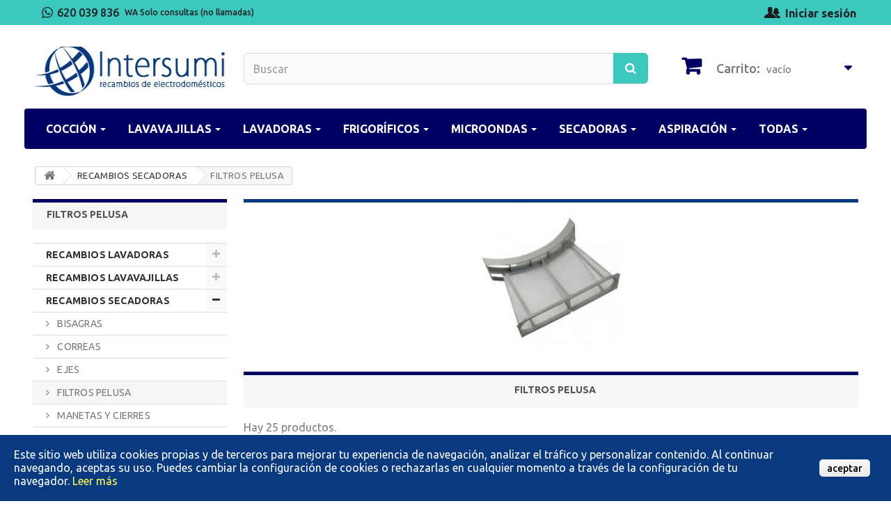

--- FILE ---
content_type: text/html; charset=utf-8
request_url: https://www.intersumi.com/960-filtros-pelusa
body_size: 30153
content:
<!DOCTYPE HTML>
<!--[if lt IE 7]> <html class="no-js lt-ie9 lt-ie8 lt-ie7" lang="es-es"><![endif]-->
<!--[if IE 7]><html class="no-js lt-ie9 lt-ie8 ie7" lang="es-es"><![endif]-->
<!--[if IE 8]><html class="no-js lt-ie9 ie8" lang="es-es"><![endif]-->
<!--[if gt IE 8]> <html class="no-js ie9" lang="es-es"><![endif]-->
<html lang="es-es">
	<head>
		<meta charset="utf-8" />
		<title>FILTROS PELUSA - INTERSUMI</title>
		<meta name="description" content="FILTROS PELUSA SECADORA" />
		<meta name="robots" content="index,follow" />
		<meta name="viewport" content="width=device-width, minimum-scale=0.25, maximum-scale=1.6, initial-scale=1.0" />
		<meta name="apple-mobile-web-app-capable" content="yes" />
		<link rel="icon" type="image/vnd.microsoft.icon" href="/img/favicon.ico?1731405884" />
		<link rel="shortcut icon" type="image/x-icon" href="/img/favicon.ico?1731405884" />
			<link rel="stylesheet" href="/themes/default-bootstrap/css/global.css" type="text/css" media="all" />
			<link rel="stylesheet" href="/themes/default-bootstrap/css/autoload/highdpi.css" type="text/css" media="all" />
			<link rel="stylesheet" href="/themes/default-bootstrap/css/autoload/responsive-tables.css" type="text/css" media="all" />
			<link rel="stylesheet" href="/themes/default-bootstrap/css/autoload/uniform.default.css" type="text/css" media="all" />
			<link rel="stylesheet" href="/themes/default-bootstrap/css/product_list.css" type="text/css" media="all" />
			<link rel="stylesheet" href="/themes/default-bootstrap/css/category.css" type="text/css" media="all" />
			<link rel="stylesheet" href="/themes/default-bootstrap/css/scenes.css" type="text/css" media="all" />
			<link rel="stylesheet" href="/themes/default-bootstrap/css/modules/blockbestsellers/blockbestsellers.css" type="text/css" media="all" />
			<link rel="stylesheet" href="/themes/default-bootstrap/css/modules/blockcart/blockcart.css" type="text/css" media="all" />
			<link rel="stylesheet" href="/js/jquery/plugins/bxslider/jquery.bxslider.css" type="text/css" media="all" />
			<link rel="stylesheet" href="/themes/default-bootstrap/css/modules/blockcategories/blockcategories.css" type="text/css" media="all" />
			<link rel="stylesheet" href="/themes/default-bootstrap/css/modules/blockcurrencies/blockcurrencies.css" type="text/css" media="all" />
			<link rel="stylesheet" href="/themes/default-bootstrap/css/modules/blockmyaccountfooter/blockmyaccount.css" type="text/css" media="all" />
			<link rel="stylesheet" href="/themes/default-bootstrap/css/modules/blocknewproducts/blocknewproducts.css" type="text/css" media="all" />
			<link rel="stylesheet" href="/themes/default-bootstrap/css/modules/blocksearch/blocksearch.css" type="text/css" media="all" />
			<link rel="stylesheet" href="/js/jquery/plugins/autocomplete/jquery.autocomplete.css" type="text/css" media="all" />
			<link rel="stylesheet" href="/themes/default-bootstrap/css/modules/blockspecials/blockspecials.css" type="text/css" media="all" />
			<link rel="stylesheet" href="/themes/default-bootstrap/css/modules/blocktags/blocktags.css" type="text/css" media="all" />
			<link rel="stylesheet" href="/themes/default-bootstrap/css/modules/blockuserinfo/blockuserinfo.css" type="text/css" media="all" />
			<link rel="stylesheet" href="/themes/default-bootstrap/css/modules/blockviewed/blockviewed.css" type="text/css" media="all" />
			<link rel="stylesheet" href="/themes/default-bootstrap/css/modules/homefeatured/homefeatured.css" type="text/css" media="all" />
			<link rel="stylesheet" href="/modules/themeconfigurator/css/hooks.css" type="text/css" media="all" />
			<link rel="stylesheet" href="/modules/amazzingblog/views/css/front.css" type="text/css" media="all" />
			<link rel="stylesheet" href="/modules/amazzingblog/views/css/icons.css" type="text/css" media="all" />
			<link rel="stylesheet" href="/js/jquery/plugins/fancybox/jquery.fancybox.css" type="text/css" media="all" />
			<link rel="stylesheet" href="/modules/lgcookieslaw/views/css/front.css" type="text/css" media="all" />
			<link rel="stylesheet" href="/modules/lgcookieslaw/views/css/lgcookieslaw.css" type="text/css" media="all" />
			<link rel="stylesheet" href="/modules/ets_megamenu/views/css/font-awesome.css" type="text/css" media="all" />
			<link rel="stylesheet" href="/modules/ets_megamenu/views/css/megamenu.css" type="text/css" media="all" />
			<link rel="stylesheet" href="/modules/ets_megamenu/views/css/fix16.css" type="text/css" media="all" />
			<link rel="stylesheet" href="/modules/ets_megamenu/views/css/animate.css" type="text/css" media="all" />
			<link rel="stylesheet" href="/modules/contactproduct/views/css/contactproduct.css" type="text/css" media="all" />
			<link rel="stylesheet" href="/modules/mib/mib.css" type="text/css" media="all" />
			<link rel="stylesheet" href="/modules/mib/lib/css/lightslider.css" type="text/css" media="all" />
		<script type="text/javascript">
var CUSTOMIZE_TEXTFIELD = 1;
var FancyboxI18nClose = 'Cerrar';
var FancyboxI18nNext = 'Siguiente';
var FancyboxI18nPrev = 'Previo';
var ajax_allowed = true;
var ajaxsearch = true;
var baseDir = 'https://www.intersumi.com/';
var baseUri = 'https://www.intersumi.com/';
var blocksearch_type = 'top';
var comparator_max_item = 3;
var comparedProductsIds = [];
var contentOnly = false;
var customizationIdMessage = 'Personalización n°';
var delete_txt = 'Eliminar';
var displayList = false;
var freeProductTranslation = '¡Gratis!';
var freeShippingTranslation = 'Envío gratuito!';
var generated_date = 1769776591;
var hasDeliveryAddress = false;
var id_lang = 6;
var img_dir = 'https://www.intersumi.com/themes/default-bootstrap/img/';
var instantsearch = false;
var isGuest = 0;
var isLogged = 0;
var isMobile = false;
var lgcookieslaw_cookie_name = '__lglaw';
var lgcookieslaw_reload = '0';
var lgcookieslaw_session_time = '31536000';
var max_item = 'No puede comparar más de 3 productos';
var mib_ascroll = 0;
var mib_pause = 0;
var mib_speed = 1000;
var min_item = 'Debe elegir al menos un producto';
var page_name = 'category';
var priceDisplayMethod = 0;
var priceDisplayPrecision = 2;
var quickView = false;
var removingLinkText = 'eliminar este producto de mi carrito';
var request = 'https://www.intersumi.com/960-filtros-pelusa';
var roundMode = 2;
var search_url = 'https://www.intersumi.com/search';
var static_token = '3a990ffbc40fa2c54f2a9ef1261d1fcd';
var toBeDetermined = 'A determinar';
var token = '3c2461eb133ca888df957d468e233048';
var usingSecureMode = true;
</script>

		<script type="text/javascript" src="/js/jquery/jquery-1.11.0.min.js"></script>
		<script type="text/javascript" src="/js/jquery/jquery-migrate-1.2.1.min.js"></script>
		<script type="text/javascript" src="/js/jquery/plugins/jquery.easing.js"></script>
		<script type="text/javascript" src="/js/tools.js"></script>
		<script type="text/javascript" src="/themes/default-bootstrap/js/global.js"></script>
		<script type="text/javascript" src="/themes/default-bootstrap/js/autoload/10-bootstrap.min.js"></script>
		<script type="text/javascript" src="/themes/default-bootstrap/js/autoload/15-jquery.total-storage.min.js"></script>
		<script type="text/javascript" src="/themes/default-bootstrap/js/autoload/15-jquery.uniform-modified.js"></script>
		<script type="text/javascript" src="/themes/default-bootstrap/js/products-comparison.js"></script>
		<script type="text/javascript" src="/themes/default-bootstrap/js/category.js"></script>
		<script type="text/javascript" src="/themes/default-bootstrap/js/modules/blockcart/ajax-cart.js"></script>
		<script type="text/javascript" src="/js/jquery/plugins/jquery.scrollTo.js"></script>
		<script type="text/javascript" src="/js/jquery/plugins/jquery.serialScroll.js"></script>
		<script type="text/javascript" src="/js/jquery/plugins/bxslider/jquery.bxslider.js"></script>
		<script type="text/javascript" src="/themes/default-bootstrap/js/tools/treeManagement.js"></script>
		<script type="text/javascript" src="/js/jquery/plugins/autocomplete/jquery.autocomplete.js"></script>
		<script type="text/javascript" src="/themes/default-bootstrap/js/modules/blocksearch/blocksearch.js"></script>
		<script type="text/javascript" src="/modules/amazzingblog/views/js/front.js"></script>
		<script type="text/javascript" src="/js/jquery/plugins/fancybox/jquery.fancybox.js"></script>
		<script type="text/javascript" src="/modules/lgcookieslaw/views/js/front.js"></script>
		<script type="text/javascript" src="/modules/ets_megamenu/views/js/megamenu.js"></script>
		<script type="text/javascript" src="/modules/ets_megamenu/views/js/jquery.countdown.min.js"></script>
		<script type="text/javascript" src="/modules/ets_megamenu/views/js/clock.js"></script>
		<script type="text/javascript" src="/modules/mib/lib/js/lightslider.js"></script>
		<script type="text/javascript" src="/modules/mib/views/js/mib.js"></script>
			<!-- Begin elevateZoom Header block -->
<link rel="stylesheet" type="text/css" href="https://www.intersumi.com/modules/elevatezoom/css/styles.css" />
<script type="text/javascript" src="https://www.intersumi.com/modules/elevatezoom/js/jquery.elevatezoom.min.js"></script>
<script type="text/javascript">			
	var zoom_type = 'lens';
	var zoom_fade_in = 400;
    var zoom_fade_out = 550;
	var zoom_cursor_type = 'crosshair';
	var zoom_window_pos = 1;
	var zoom_scroll = true;
	var zoom_easing = true;
	var zoom_tint = false;
	var zoom_tint_color = '#333';
	var zoom_tint_opacity = 0.4;
    var zoom_lens_shape = 'square';
    var zoom_lens_size  = 250;
</script>
<script type="text/javascript">
	function applyElevateZoom(){
		var src = $('.thickbox.shown').attr('href');
		var bigimage = $('.fancybox.shown').attr('href'); 
		
		var isMobile = window.innerWidth <= 768 || 'ontouchstart' in window || navigator.maxTouchPoints > 0;
		
		if (!isMobile) {
			$('#bigpic').elevateZoom({
				zoomType: zoom_type,
				cursor: zoom_cursor_type,
				zoomWindowFadeIn: zoom_fade_in,
				zoomWindowFadeOut: zoom_fade_out,
				zoomWindowPosition: zoom_window_pos,
				scrollZoom: zoom_scroll,
				easing: zoom_easing,
				tint: zoom_tint,
				tintColour: zoom_tint_color,
				tintOpacity: zoom_tint_opacity,
				lensShape: zoom_lens_shape,
				lensSize: zoom_lens_size,
				zoomImage: bigimage		   });
	   }
	}

	$(document).ready(function(){
		applyElevateZoom();
		$('#color_to_pick_list').click(
			function(){
				restartElevateZoom();
			}
		);

		$('#color_to_pick_list').hover(
			function(){
				restartElevateZoom();
			}
		);


		$('#views_block li a').hover(
			function(){
			restartElevateZoom();
			}
		);
	});

	function restartElevateZoom(){
		$(".zoomContainer").remove();
		applyElevateZoom();
	}

</script>
<!-- End elevateZoom Header block -->
<style>.ets_mm_megamenu .mm_menus_li h4,
.ets_mm_megamenu .mm_menus_li h5,
.ets_mm_megamenu .mm_menus_li h6,
.ets_mm_megamenu .mm_menus_li h1,
.ets_mm_megamenu .mm_menus_li h2,
.ets_mm_megamenu .mm_menus_li h3,
.ets_mm_megamenu .mm_menus_li h4 *:not(i),
.ets_mm_megamenu .mm_menus_li h5 *:not(i),
.ets_mm_megamenu .mm_menus_li h6 *:not(i),
.ets_mm_megamenu .mm_menus_li h1 *:not(i),
.ets_mm_megamenu .mm_menus_li h2 *:not(i),
.ets_mm_megamenu .mm_menus_li h3 *:not(i),
.ets_mm_megamenu .mm_menus_li > a{
    font-family: inherit;
}
.ets_mm_megamenu *:not(.fa):not(i){
    font-family: inherit;
}

.ets_mm_block *{
    font-size: 14px;
}    

@media (min-width: 768px){
/*layout 1*/
    .ets_mm_megamenu.layout_layout1{
        background: #000063;
    }
    .layout_layout1 .ets_mm_megamenu_content{
      background: linear-gradient(#FFFFFF, #F2F2F2) repeat scroll 0 0 rgba(0, 0, 0, 0);
      background: -webkit-linear-gradient(#FFFFFF, #F2F2F2) repeat scroll 0 0 rgba(0, 0, 0, 0);
      background: -o-linear-gradient(#FFFFFF, #F2F2F2) repeat scroll 0 0 rgba(0, 0, 0, 0);
    }
    .ets_mm_megamenu.layout_layout1:not(.ybc_vertical_menu) .mm_menus_ul{
         background: #000063;
    }

    #header .layout_layout1:not(.ybc_vertical_menu) .mm_menus_li > a,
    .layout_layout1 .ybc-menu-vertical-button,
    .layout_layout1 .mm_extra_item *{
        color: #ffffff
    }
    .layout_layout1 .ybc-menu-vertical-button .ybc-menu-button-toggle_icon_default .icon-bar{
        background-color: #ffffff
    }
    .layout_layout1 .mm_menus_li:hover > a, 
    .layout_layout1 .mm_menus_li.active > a,
    #header .layout_layout1 .mm_menus_li:hover > a,
    #header .layout_layout1 .mm_menus_li.menu_hover > a,
    .layout_layout1:hover .ybc-menu-vertical-button,
    .layout_layout1 .mm_extra_item button[type="submit"]:hover i,
    #header .layout_layout1 .mm_menus_li.active > a{
        color: #000063;
    }
    
    .layout_layout1:not(.ybc_vertical_menu) .mm_menus_li > a:before,
    .layout_layout1.ybc_vertical_menu:hover .ybc-menu-vertical-button:before,
    .layout_layout1:hover .ybc-menu-vertical-button .ybc-menu-button-toggle_icon_default .icon-bar,
    .ybc-menu-vertical-button.layout_layout1:hover{background-color: #000063;}
    
    .layout_layout1:not(.ybc_vertical_menu) .mm_menus_li:hover > a,
    .layout_layout1:not(.ybc_vertical_menu) .mm_menus_li.menu_hover > a,
    .ets_mm_megamenu.layout_layout1.ybc_vertical_menu:hover,
    #header .layout_layout1:not(.ybc_vertical_menu) .mm_menus_li:hover > a,
    #header .layout_layout1:not(.ybc_vertical_menu) .mm_menus_li.menu_hover > a,
    .ets_mm_megamenu.layout_layout1.ybc_vertical_menu:hover{
        background: #3cc8be;
    }
    
    .layout_layout1.ets_mm_megamenu .mm_columns_ul,
    .layout_layout1.ybc_vertical_menu .mm_menus_ul{
        background-color: #ffffff;
    }
    #header .layout_layout1 .ets_mm_block_content a,
    #header .layout_layout1 .ets_mm_block_content p,
    .layout_layout1.ybc_vertical_menu .mm_menus_li > a,
    #header .layout_layout1.ybc_vertical_menu .mm_menus_li > a{
        color: #414141;
    }
    
    .layout_layout1 .mm_columns_ul h1,
    .layout_layout1 .mm_columns_ul h2,
    .layout_layout1 .mm_columns_ul h3,
    .layout_layout1 .mm_columns_ul h4,
    .layout_layout1 .mm_columns_ul h5,
    .layout_layout1 .mm_columns_ul h6,
    .layout_layout1 .mm_columns_ul .ets_mm_block > h1 a,
    .layout_layout1 .mm_columns_ul .ets_mm_block > h2 a,
    .layout_layout1 .mm_columns_ul .ets_mm_block > h3 a,
    .layout_layout1 .mm_columns_ul .ets_mm_block > h4 a,
    .layout_layout1 .mm_columns_ul .ets_mm_block > h5 a,
    .layout_layout1 .mm_columns_ul .ets_mm_block > h6 a,
    #header .layout_layout1 .mm_columns_ul .ets_mm_block > h1 a,
    #header .layout_layout1 .mm_columns_ul .ets_mm_block > h2 a,
    #header .layout_layout1 .mm_columns_ul .ets_mm_block > h3 a,
    #header .layout_layout1 .mm_columns_ul .ets_mm_block > h4 a,
    #header .layout_layout1 .mm_columns_ul .ets_mm_block > h5 a,
    #header .layout_layout1 .mm_columns_ul .ets_mm_block > h6 a,
    .layout_layout1 .mm_columns_ul .h1,
    .layout_layout1 .mm_columns_ul .h2,
    .layout_layout1 .mm_columns_ul .h3,
    .layout_layout1 .mm_columns_ul .h4,
    .layout_layout1 .mm_columns_ul .h5,
    .layout_layout1 .mm_columns_ul .h6{
        color: #414141;
    }
    
    
    .layout_layout1 li:hover > a,
    .layout_layout1 li > a:hover,
    .layout_layout1 .mm_tabs_li.open .mm_tab_toggle_title,
    .layout_layout1 .mm_tabs_li.open .mm_tab_toggle_title a,
    .layout_layout1 .mm_tabs_li:hover .mm_tab_toggle_title,
    .layout_layout1 .mm_tabs_li:hover .mm_tab_toggle_title a,
    #header .layout_layout1 .mm_tabs_li.open .mm_tab_toggle_title,
    #header .layout_layout1 .mm_tabs_li.open .mm_tab_toggle_title a,
    #header .layout_layout1 .mm_tabs_li:hover .mm_tab_toggle_title,
    #header .layout_layout1 .mm_tabs_li:hover .mm_tab_toggle_title a,
    .layout_layout1.ybc_vertical_menu .mm_menus_li > a,
    #header .layout_layout1 li:hover > a,
    .layout_layout1.ybc_vertical_menu .mm_menus_li:hover > a,
    #header .layout_layout1.ybc_vertical_menu .mm_menus_li:hover > a,
    #header .layout_layout1 .mm_columns_ul .mm_block_type_product .product-title > a:hover,
    #header .layout_layout1 li > a:hover{color: #000063;}
    
    
/*end layout 1*/
    
    
    /*layout 2*/
    .ets_mm_megamenu.layout_layout2{
        background-color: #3cabdb;
    }
    
    #header .layout_layout2:not(.ybc_vertical_menu) .mm_menus_li > a,
    .layout_layout2 .ybc-menu-vertical-button,
    .layout_layout2 .mm_extra_item *{
        color: #ffffff
    }
    .layout_layout2 .ybc-menu-vertical-button .ybc-menu-button-toggle_icon_default .icon-bar{
        background-color: #ffffff
    }
    .layout_layout2:not(.ybc_vertical_menu) .mm_menus_li:hover > a, 
    .layout_layout2:not(.ybc_vertical_menu) .mm_menus_li.active > a,
    #header .layout_layout2:not(.ybc_vertical_menu) .mm_menus_li:hover > a,
    .layout_layout2:hover .ybc-menu-vertical-button,
    .layout_layout2 .mm_extra_item button[type="submit"]:hover i,
    #header .layout_layout2:not(.ybc_vertical_menu) .mm_menus_li.active > a{color: #ffffff;}
    
    .layout_layout2:hover .ybc-menu-vertical-button .ybc-menu-button-toggle_icon_default .icon-bar{
        background-color: #ffffff;
    }
    .layout_layout2:not(.ybc_vertical_menu) .mm_menus_li:hover > a,
    #header .layout_layout2:not(.ybc_vertical_menu) .mm_menus_li:hover > a,
    .ets_mm_megamenu.layout_layout2.ybc_vertical_menu:hover{
        background-color: #50b4df;
    }
    
    .layout_layout2.ets_mm_megamenu .mm_columns_ul,
    .layout_layout2.ybc_vertical_menu .mm_menus_ul{
        background-color: #ffffff;
    }
    #header .layout_layout2 .ets_mm_block_content a,
    .layout_layout2.ybc_vertical_menu .mm_menus_li > a,
    #header .layout_layout2.ybc_vertical_menu .mm_menus_li > a,
    #header .layout_layout2 .ets_mm_block_content p{
        color: #666666;
    }
    
    .layout_layout2 .mm_columns_ul h1,
    .layout_layout2 .mm_columns_ul h2,
    .layout_layout2 .mm_columns_ul h3,
    .layout_layout2 .mm_columns_ul h4,
    .layout_layout2 .mm_columns_ul h5,
    .layout_layout2 .mm_columns_ul h6,
    .layout_layout2 .mm_columns_ul .ets_mm_block > h1 a,
    .layout_layout2 .mm_columns_ul .ets_mm_block > h2 a,
    .layout_layout2 .mm_columns_ul .ets_mm_block > h3 a,
    .layout_layout2 .mm_columns_ul .ets_mm_block > h4 a,
    .layout_layout2 .mm_columns_ul .ets_mm_block > h5 a,
    .layout_layout2 .mm_columns_ul .ets_mm_block > h6 a,
    #header .layout_layout2 .mm_columns_ul .ets_mm_block > h1 a,
    #header .layout_layout2 .mm_columns_ul .ets_mm_block > h2 a,
    #header .layout_layout2 .mm_columns_ul .ets_mm_block > h3 a,
    #header .layout_layout2 .mm_columns_ul .ets_mm_block > h4 a,
    #header .layout_layout2 .mm_columns_ul .ets_mm_block > h5 a,
    #header .layout_layout2 .mm_columns_ul .ets_mm_block > h6 a,
    .layout_layout2 .mm_columns_ul .h1,
    .layout_layout2 .mm_columns_ul .h2,
    .layout_layout2 .mm_columns_ul .h3,
    .layout_layout2 .mm_columns_ul .h4,
    .layout_layout2 .mm_columns_ul .h5,
    .layout_layout2 .mm_columns_ul .h6{
        color: #414141;
    }
    
    
    .layout_layout2 li:hover > a,
    .layout_layout2 li > a:hover,
    .layout_layout2 .mm_tabs_li.open .mm_tab_toggle_title,
    .layout_layout2 .mm_tabs_li.open .mm_tab_toggle_title a,
    .layout_layout2 .mm_tabs_li:hover .mm_tab_toggle_title,
    .layout_layout2 .mm_tabs_li:hover .mm_tab_toggle_title a,
    #header .layout_layout2 .mm_tabs_li.open .mm_tab_toggle_title,
    #header .layout_layout2 .mm_tabs_li.open .mm_tab_toggle_title a,
    #header .layout_layout2 .mm_tabs_li:hover .mm_tab_toggle_title,
    #header .layout_layout2 .mm_tabs_li:hover .mm_tab_toggle_title a,
    #header .layout_layout2 li:hover > a,
    .layout_layout2.ybc_vertical_menu .mm_menus_li > a,
    .layout_layout2.ybc_vertical_menu .mm_menus_li:hover > a,
    #header .layout_layout2.ybc_vertical_menu .mm_menus_li:hover > a,
    #header .layout_layout2 .mm_columns_ul .mm_block_type_product .product-title > a:hover,
    #header .layout_layout2 li > a:hover{color: #fc4444;}
    
    
    
    /*layout 3*/
    .ets_mm_megamenu.layout_layout3,
    .layout_layout3 .mm_tab_li_content{
        background-color: #333333;
        
    }
    #header .layout_layout3:not(.ybc_vertical_menu) .mm_menus_li > a,
    .layout_layout3 .ybc-menu-vertical-button,
    .layout_layout3 .mm_extra_item *{
        color: #ffffff
    }
    .layout_layout3 .ybc-menu-vertical-button .ybc-menu-button-toggle_icon_default .icon-bar{
        background-color: #ffffff
    }
    .layout_layout3 .mm_menus_li:hover > a, 
    .layout_layout3 .mm_menus_li.active > a,
    .layout_layout3 .mm_extra_item button[type="submit"]:hover i,
    #header .layout_layout3 .mm_menus_li:hover > a,
    #header .layout_layout3 .mm_menus_li.active > a,
    .layout_layout3:hover .ybc-menu-vertical-button,
    .layout_layout3:hover .ybc-menu-vertical-button .ybc-menu-button-toggle_icon_default .icon-bar{
        color: #ffffff;
    }
    
    .layout_layout3:not(.ybc_vertical_menu) .mm_menus_li:hover > a,
    #header .layout_layout3:not(.ybc_vertical_menu) .mm_menus_li:hover > a,
    .ets_mm_megamenu.layout_layout3.ybc_vertical_menu:hover,
    .layout_layout3 .mm_tabs_li.open .mm_columns_contents_ul,
    .layout_layout3 .mm_tabs_li.open .mm_tab_li_content {
        background-color: #000000;
    }
    .layout_layout3 .mm_tabs_li.open.mm_tabs_has_content .mm_tab_li_content .mm_tab_name::before{
        border-right-color: #000000;
    }
    .layout_layout3.ets_mm_megamenu .mm_columns_ul,
    .ybc_vertical_menu.layout_layout3 .mm_menus_ul.ets_mn_submenu_full_height .mm_menus_li:hover a::before,
    .layout_layout3.ybc_vertical_menu .mm_menus_ul{
        background-color: #000000;
        border-color: #000000;
    }
    #header .layout_layout3 .ets_mm_block_content a,
    #header .layout_layout3 .ets_mm_block_content p,
    .layout_layout3.ybc_vertical_menu .mm_menus_li > a,
    #header .layout_layout3.ybc_vertical_menu .mm_menus_li > a{
        color: #dcdcdc;
    }
    
    .layout_layout3 .mm_columns_ul h1,
    .layout_layout3 .mm_columns_ul h2,
    .layout_layout3 .mm_columns_ul h3,
    .layout_layout3 .mm_columns_ul h4,
    .layout_layout3 .mm_columns_ul h5,
    .layout_layout3 .mm_columns_ul h6,
    .layout_layout3 .mm_columns_ul .ets_mm_block > h1 a,
    .layout_layout3 .mm_columns_ul .ets_mm_block > h2 a,
    .layout_layout3 .mm_columns_ul .ets_mm_block > h3 a,
    .layout_layout3 .mm_columns_ul .ets_mm_block > h4 a,
    .layout_layout3 .mm_columns_ul .ets_mm_block > h5 a,
    .layout_layout3 .mm_columns_ul .ets_mm_block > h6 a,
    #header .layout_layout3 .mm_columns_ul .ets_mm_block > h1 a,
    #header .layout_layout3 .mm_columns_ul .ets_mm_block > h2 a,
    #header .layout_layout3 .mm_columns_ul .ets_mm_block > h3 a,
    #header .layout_layout3 .mm_columns_ul .ets_mm_block > h4 a,
    #header .layout_layout3 .mm_columns_ul .ets_mm_block > h5 a,
    #header .layout_layout3 .mm_columns_ul .ets_mm_block > h6 a,
    .layout_layout3 .mm_columns_ul .h1,
    .layout_layout3 .mm_columns_ul .h2,
    .layout_layout3 .mm_columns_ul .h3,
    .layout_layout3.ybc_vertical_menu .mm_menus_li:hover > a,
    #header .layout_layout3.ybc_vertical_menu .mm_menus_li:hover > a,
    .layout_layout3 .mm_columns_ul .h4,
    .layout_layout3 .mm_columns_ul .h5,
    .layout_layout3 .mm_columns_ul .h6{
        color: #ec4249;
    }
    
    
    .layout_layout3 li:hover > a,
    .layout_layout3 li > a:hover,
    .layout_layout3 .mm_tabs_li.open .mm_tab_toggle_title,
    .layout_layout3 .mm_tabs_li.open .mm_tab_toggle_title a,
    .layout_layout3 .mm_tabs_li:hover .mm_tab_toggle_title,
    .layout_layout3 .mm_tabs_li:hover .mm_tab_toggle_title a,
    #header .layout_layout3 .mm_tabs_li.open .mm_tab_toggle_title,
    #header .layout_layout3 .mm_tabs_li.open .mm_tab_toggle_title a,
    #header .layout_layout3 .mm_tabs_li:hover .mm_tab_toggle_title,
    #header .layout_layout3 .mm_tabs_li:hover .mm_tab_toggle_title a,
    #header .layout_layout3 li:hover > a,
    #header .layout_layout3 .mm_columns_ul .mm_block_type_product .product-title > a:hover,
    #header .layout_layout3 li > a:hover,
    .layout_layout3.ybc_vertical_menu .mm_menus_li > a,
    .layout_layout3 .has-sub .ets_mm_categories li > a:hover,
    #header .layout_layout3 .has-sub .ets_mm_categories li > a:hover{color: #fc4444;}
    
    
    /*layout 4*/
    
    .ets_mm_megamenu.layout_layout4{
        background-color: #ffffff;
    }
    .ets_mm_megamenu.layout_layout4:not(.ybc_vertical_menu) .mm_menus_ul{
         background: #ffffff;
    }

    #header .layout_layout4:not(.ybc_vertical_menu) .mm_menus_li > a,
    .layout_layout4 .ybc-menu-vertical-button,
    .layout_layout4 .mm_extra_item *{
        color: #333333
    }
    .layout_layout4 .ybc-menu-vertical-button .ybc-menu-button-toggle_icon_default .icon-bar{
        background-color: #333333
    }
    
    .layout_layout4 .mm_menus_li:hover > a, 
    .layout_layout4 .mm_menus_li.active > a,
    #header .layout_layout4 .mm_menus_li:hover > a,
    .layout_layout4:hover .ybc-menu-vertical-button,
    #header .layout_layout4 .mm_menus_li.active > a{color: #ffffff;}
    
    .layout_layout4:hover .ybc-menu-vertical-button .ybc-menu-button-toggle_icon_default .icon-bar{
        background-color: #ffffff;
    }
    
    .layout_layout4:not(.ybc_vertical_menu) .mm_menus_li:hover > a,
    .layout_layout4:not(.ybc_vertical_menu) .mm_menus_li.active > a,
    .layout_layout4:not(.ybc_vertical_menu) .mm_menus_li:hover > span, 
    .layout_layout4:not(.ybc_vertical_menu) .mm_menus_li.active > span,
    #header .layout_layout4:not(.ybc_vertical_menu) .mm_menus_li:hover > a, 
    #header .layout_layout4:not(.ybc_vertical_menu) .mm_menus_li.active > a,
    .layout_layout4:not(.ybc_vertical_menu) .mm_menus_li:hover > a,
    #header .layout_layout4:not(.ybc_vertical_menu) .mm_menus_li:hover > a,
    .ets_mm_megamenu.layout_layout4.ybc_vertical_menu:hover,
    #header .layout_layout4 .mm_menus_li:hover > span, 
    #header .layout_layout4 .mm_menus_li.active > span{
        background-color: #ec4249;
    }
    .layout_layout4 .ets_mm_megamenu_content {
      border-bottom-color: #ec4249;
    }
    
    .layout_layout4.ets_mm_megamenu .mm_columns_ul,
    .ybc_vertical_menu.layout_layout4 .mm_menus_ul .mm_menus_li:hover a::before,
    .layout_layout4.ybc_vertical_menu .mm_menus_ul{
        background-color: #ffffff;
    }
    #header .layout_layout4 .ets_mm_block_content a,
    .layout_layout4.ybc_vertical_menu .mm_menus_li > a,
    #header .layout_layout4.ybc_vertical_menu .mm_menus_li > a,
    #header .layout_layout4 .ets_mm_block_content p{
        color: #666666;
    }
    
    .layout_layout4 .mm_columns_ul h1,
    .layout_layout4 .mm_columns_ul h2,
    .layout_layout4 .mm_columns_ul h3,
    .layout_layout4 .mm_columns_ul h4,
    .layout_layout4 .mm_columns_ul h5,
    .layout_layout4 .mm_columns_ul h6,
    .layout_layout4 .mm_columns_ul .ets_mm_block > h1 a,
    .layout_layout4 .mm_columns_ul .ets_mm_block > h2 a,
    .layout_layout4 .mm_columns_ul .ets_mm_block > h3 a,
    .layout_layout4 .mm_columns_ul .ets_mm_block > h4 a,
    .layout_layout4 .mm_columns_ul .ets_mm_block > h5 a,
    .layout_layout4 .mm_columns_ul .ets_mm_block > h6 a,
    #header .layout_layout4 .mm_columns_ul .ets_mm_block > h1 a,
    #header .layout_layout4 .mm_columns_ul .ets_mm_block > h2 a,
    #header .layout_layout4 .mm_columns_ul .ets_mm_block > h3 a,
    #header .layout_layout4 .mm_columns_ul .ets_mm_block > h4 a,
    #header .layout_layout4 .mm_columns_ul .ets_mm_block > h5 a,
    #header .layout_layout4 .mm_columns_ul .ets_mm_block > h6 a,
    .layout_layout4 .mm_columns_ul .h1,
    .layout_layout4 .mm_columns_ul .h2,
    .layout_layout4 .mm_columns_ul .h3,
    .layout_layout4 .mm_columns_ul .h4,
    .layout_layout4 .mm_columns_ul .h5,
    .layout_layout4 .mm_columns_ul .h6{
        color: #414141;
    }
    
    .layout_layout4 li:hover > a,
    .layout_layout4 li > a:hover,
    .layout_layout4 .mm_tabs_li.open .mm_tab_toggle_title,
    .layout_layout4 .mm_tabs_li.open .mm_tab_toggle_title a,
    .layout_layout4 .mm_tabs_li:hover .mm_tab_toggle_title,
    .layout_layout4 .mm_tabs_li:hover .mm_tab_toggle_title a,
    #header .layout_layout4 .mm_tabs_li.open .mm_tab_toggle_title,
    #header .layout_layout4 .mm_tabs_li.open .mm_tab_toggle_title a,
    #header .layout_layout4 .mm_tabs_li:hover .mm_tab_toggle_title,
    #header .layout_layout4 .mm_tabs_li:hover .mm_tab_toggle_title a,
    #header .layout_layout4 li:hover > a,
    .layout_layout4.ybc_vertical_menu .mm_menus_li > a,
    .layout_layout4.ybc_vertical_menu .mm_menus_li:hover > a,
    #header .layout_layout4.ybc_vertical_menu .mm_menus_li:hover > a,
    #header .layout_layout4 .mm_columns_ul .mm_block_type_product .product-title > a:hover,
    #header .layout_layout4 li > a:hover{color: #ec4249;}
    
    /* end layout 4*/
    
    
    
    
    /* Layout 5*/
    .ets_mm_megamenu.layout_layout5{
        background-color: #f6f6f6;
    }
    .ets_mm_megamenu.layout_layout5:not(.ybc_vertical_menu) .mm_menus_ul{
         background: #f6f6f6;
    }
    
    #header .layout_layout5:not(.ybc_vertical_menu) .mm_menus_li > a,
    .layout_layout5 .ybc-menu-vertical-button,
    .layout_layout5 .mm_extra_item *{
        color: #333333
    }
    .layout_layout5 .ybc-menu-vertical-button .ybc-menu-button-toggle_icon_default .icon-bar{
        background-color: #333333
    }
    .layout_layout5 .mm_menus_li:hover > a, 
    .layout_layout5 .mm_menus_li.active > a,
    .layout_layout5 .mm_extra_item button[type="submit"]:hover i,
    #header .layout_layout5 .mm_menus_li:hover > a,
    #header .layout_layout5 .mm_menus_li.active > a,
    .layout_layout5:hover .ybc-menu-vertical-button{
        color: #ec4249;
    }
    .layout_layout5:hover .ybc-menu-vertical-button .ybc-menu-button-toggle_icon_default .icon-bar{
        background-color: #ec4249;
    }
    
    .layout_layout5 .mm_menus_li > a:before{background-color: #ec4249;}
    

    .layout_layout5:not(.ybc_vertical_menu) .mm_menus_li:hover > a,
    #header .layout_layout5:not(.ybc_vertical_menu) .mm_menus_li:hover > a,
    .ets_mm_megamenu.layout_layout5.ybc_vertical_menu:hover,
    #header .layout_layout5 .mm_menus_li:hover > a{
        background-color: ;
    }
    
    .layout_layout5.ets_mm_megamenu .mm_columns_ul,
    .ybc_vertical_menu.layout_layout5 .mm_menus_ul .mm_menus_li:hover a::before,
    .layout_layout5.ybc_vertical_menu .mm_menus_ul{
        background-color: #ffffff;
    }
    #header .layout_layout5 .ets_mm_block_content a,
    .layout_layout5.ybc_vertical_menu .mm_menus_li > a,
    #header .layout_layout5.ybc_vertical_menu .mm_menus_li > a,
    #header .layout_layout5 .ets_mm_block_content p{
        color: #333333;
    }
    
    .layout_layout5 .mm_columns_ul h1,
    .layout_layout5 .mm_columns_ul h2,
    .layout_layout5 .mm_columns_ul h3,
    .layout_layout5 .mm_columns_ul h4,
    .layout_layout5 .mm_columns_ul h5,
    .layout_layout5 .mm_columns_ul h6,
    .layout_layout5 .mm_columns_ul .ets_mm_block > h1 a,
    .layout_layout5 .mm_columns_ul .ets_mm_block > h2 a,
    .layout_layout5 .mm_columns_ul .ets_mm_block > h3 a,
    .layout_layout5 .mm_columns_ul .ets_mm_block > h4 a,
    .layout_layout5 .mm_columns_ul .ets_mm_block > h5 a,
    .layout_layout5 .mm_columns_ul .ets_mm_block > h6 a,
    #header .layout_layout5 .mm_columns_ul .ets_mm_block > h1 a,
    #header .layout_layout5 .mm_columns_ul .ets_mm_block > h2 a,
    #header .layout_layout5 .mm_columns_ul .ets_mm_block > h3 a,
    #header .layout_layout5 .mm_columns_ul .ets_mm_block > h4 a,
    #header .layout_layout5 .mm_columns_ul .ets_mm_block > h5 a,
    #header .layout_layout5 .mm_columns_ul .ets_mm_block > h6 a,
    .layout_layout5 .mm_columns_ul .h1,
    .layout_layout5 .mm_columns_ul .h2,
    .layout_layout5 .mm_columns_ul .h3,
    .layout_layout5 .mm_columns_ul .h4,
    .layout_layout5 .mm_columns_ul .h5,
    .layout_layout5 .mm_columns_ul .h6{
        color: #414141;
    }
    
    .layout_layout5 li:hover > a,
    .layout_layout5 li > a:hover,
    .layout_layout5 .mm_tabs_li.open .mm_tab_toggle_title,
    .layout_layout5 .mm_tabs_li.open .mm_tab_toggle_title a,
    .layout_layout5 .mm_tabs_li:hover .mm_tab_toggle_title,
    .layout_layout5 .mm_tabs_li:hover .mm_tab_toggle_title a,
    #header .layout_layout5 .mm_tabs_li.open .mm_tab_toggle_title,
    #header .layout_layout5 .mm_tabs_li.open .mm_tab_toggle_title a,
    #header .layout_layout5 .mm_tabs_li:hover .mm_tab_toggle_title,
    #header .layout_layout5 .mm_tabs_li:hover .mm_tab_toggle_title a,
    .layout_layout5.ybc_vertical_menu .mm_menus_li > a,
    #header .layout_layout5 li:hover > a,
    .layout_layout5.ybc_vertical_menu .mm_menus_li:hover > a,
    #header .layout_layout5.ybc_vertical_menu .mm_menus_li:hover > a,
    #header .layout_layout5 .mm_columns_ul .mm_block_type_product .product-title > a:hover,
    #header .layout_layout5 li > a:hover{color: #ec4249;}
    
    /*end layout 5*/
}


@media (max-width: 767px){
    .ybc-menu-vertical-button,
    .transition_floating .close_menu, 
    .transition_full .close_menu{
        background-color: #000063;
        color: #ffffff;
    }
    .transition_floating .close_menu *, 
    .transition_full .close_menu *,
    .ybc-menu-vertical-button .icon-bar{
        color: #ffffff;
    }

    .close_menu .icon-bar,
    .ybc-menu-vertical-button .icon-bar {
      background-color: #ffffff;
    }
    .mm_menus_back_icon{
        border-color: #ffffff;
    }
    
    .layout_layout1 .mm_menus_li:hover > a, 
    .layout_layout1 .mm_menus_li.menu_hover > a,
    #header .layout_layout1 .mm_menus_li.menu_hover > a,
    #header .layout_layout1 .mm_menus_li:hover > a{
        color: #000063;
    }
    .layout_layout1 .mm_has_sub.mm_menus_li:hover .arrow::before{
        /*border-color: #000063;*/
    }
    
    
    .layout_layout1 .mm_menus_li:hover > a,
    .layout_layout1 .mm_menus_li.menu_hover > a,
    #header .layout_layout1 .mm_menus_li.menu_hover > a,
    #header .layout_layout1 .mm_menus_li:hover > a{
        background-color: #3cc8be;
    }
    .layout_layout1 li:hover > a,
    .layout_layout1 li > a:hover,
    #header .layout_layout1 li:hover > a,
    #header .layout_layout1 .mm_columns_ul .mm_block_type_product .product-title > a:hover,
    #header .layout_layout1 li > a:hover{
        color: #000063;
    }
    
    /*------------------------------------------------------*/
    
    
    .layout_layout2 .mm_menus_li:hover > a, 
    #header .layout_layout2 .mm_menus_li:hover > a{color: #ffffff;}
    .layout_layout2 .mm_has_sub.mm_menus_li:hover .arrow::before{
        border-color: #ffffff;
    }
    
    .layout_layout2 .mm_menus_li:hover > a,
    #header .layout_layout2 .mm_menus_li:hover > a{
        background-color: #50b4df;
    }
    .layout_layout2 li:hover > a,
    .layout_layout2 li > a:hover,
    #header .layout_layout2 li:hover > a,
    #header .layout_layout2 .mm_columns_ul .mm_block_type_product .product-title > a:hover,
    #header .layout_layout2 li > a:hover{color: #fc4444;}
    
    /*------------------------------------------------------*/
    
    

    .layout_layout3 .mm_menus_li:hover > a, 
    #header .layout_layout3 .mm_menus_li:hover > a{
        color: #ffffff;
    }
    .layout_layout3 .mm_has_sub.mm_menus_li:hover .arrow::before{
        border-color: #ffffff;
    }
    
    .layout_layout3 .mm_menus_li:hover > a,
    #header .layout_layout3 .mm_menus_li:hover > a{
        background-color: #000000;
    }
    .layout_layout3 li:hover > a,
    .layout_layout3 li > a:hover,
    #header .layout_layout3 li:hover > a,
    #header .layout_layout3 .mm_columns_ul .mm_block_type_product .product-title > a:hover,
    #header .layout_layout3 li > a:hover,
    .layout_layout3 .has-sub .ets_mm_categories li > a:hover,
    #header .layout_layout3 .has-sub .ets_mm_categories li > a:hover{color: #fc4444;}
    
    
    
    /*------------------------------------------------------*/
    
    
    .layout_layout4 .mm_menus_li:hover > a, 
    #header .layout_layout4 .mm_menus_li:hover > a{
        color: #ffffff;
    }
    
    .layout_layout4 .mm_has_sub.mm_menus_li:hover .arrow::before{
        border-color: #ffffff;
    }
    
    .layout_layout4 .mm_menus_li:hover > a,
    #header .layout_layout4 .mm_menus_li:hover > a{
        background-color: #ec4249;
    }
    .layout_layout4 li:hover > a,
    .layout_layout4 li > a:hover,
    #header .layout_layout4 li:hover > a,
    #header .layout_layout4 .mm_columns_ul .mm_block_type_product .product-title > a:hover,
    #header .layout_layout4 li > a:hover{color: #ec4249;}
    
    
    /*------------------------------------------------------*/
    
    
    .layout_layout5 .mm_menus_li:hover > a, 
    #header .layout_layout5 .mm_menus_li:hover > a{color: #ec4249;}
    .layout_layout5 .mm_has_sub.mm_menus_li:hover .arrow::before{
        border-color: #ec4249;
    }
    
    .layout_layout5 .mm_menus_li:hover > a,
    #header .layout_layout5 .mm_menus_li:hover > a{
        background-color: ;
    }
    .layout_layout5 li:hover > a,
    .layout_layout5 li > a:hover,
    #header .layout_layout5 li:hover > a,
    #header .layout_layout5 .mm_columns_ul .mm_block_type_product .product-title > a:hover,
    #header .layout_layout5 li > a:hover{color: #ec4249;}
    
    /*------------------------------------------------------*/
    
    
    
    
}

















</style>

		<link rel="preconnect" href="https://fonts.googleapis.com">
		<link rel="preconnect" href="https://fonts.gstatic.com" crossorigin>
		<link href="https://fonts.googleapis.com/css2?family=Ubuntu:ital,wght@0,300;0,400;0,500;0,700;1,300;1,400;1,500;1,700&display=swap" rel="stylesheet">
		<!--[if IE 8]>
		<script src="https://oss.maxcdn.com/libs/html5shiv/3.7.0/html5shiv.js"></script>
		<script src="https://oss.maxcdn.com/libs/respond.js/1.3.0/respond.min.js"></script>
		<![endif]-->

<script type="text/javascript">
  var _gaq = _gaq || [];
  _gaq.push(['_setAccount', 'UA-64597395-1']);
  _gaq.push(['_setDomainName', 'intersumi.com']);
  _gaq.push(['_setAllowLinker', true]);
  _gaq.push(['_trackPageview']);

  (function() {
    var ga = document.createElement('script'); ga.type = 'text/javascript'; ga.async = true;
    ga.src = ('https:' == document.location.protocol ? 'https://ssl' : 'http://www') + '.google-analytics.com/ga.js';
    var s = document.getElementsByTagName('script')[0]; s.parentNode.insertBefore(ga, s);
  })();
</script>

	</head>
	<body id="category" class="category category-960 category-filtros-pelusa hide-right-column lang_es">
					<div id="page">
           <div class="header-container">
				<header id="header">
                <!--<div class="top-message">Estimado cliente, La página está en pruebas y puede contener algún error. Ante la duda, realizar una pregunta.</div>-->
					<div class="banner">
						<div class="container">
							<div class="row">
								
							</div>
						</div>
					</div>
					<div class="nav">
						<div class="container">
							<div class="row">
								<nav><!-- Block user information module NAV  -->

<div class="header_user_info">

	
		<a class="login" href="https://www.intersumi.com/my-account" rel="nofollow" title="Entrar a tu cuenta de cliente">

			Iniciar sesión

		</a>

	
</div>
<!--<div class="watsup" style="float: right; font-size: 13px; font-weight: bold;margin: 10px;"><a href="tel:644387213" class="whats-up" style="color: #0a3b80;">Teléfono whatsapp : 644 38 72 13</a></div>-->
<!-- /Block usmodule NAV -->

<div id="contentbox">
<p><img style="margin-right: 6px;" src="https://intersumi.com/img/cms/whatsapp.png" alt="WhatsApp" /><a href="https://wa.me/34620039836" rel="nofollow">620 039 836</a> <span style="margin-left: 4px; font-size: 12px;">WA Solo consultas (no llamadas)</span></p>
</div></nav>
							</div>
						</div>
					</div>
					<div>
						<div class="container">
							<div class="row">
								<div id="header_logo" class="col-xs-8">
									<a href="https://www.intersumi.com/" title="INTERSUMI">
										<img class="logo img-responsive" src="https://www.intersumi.com/img/leo-mobile-logo-1431575216.jpg" alt="INTERSUMI"/>
									</a>
								</div>
								<!-- MODULE Block cart -->
<div class="col-sm-3 col-xs-4 clearfix" id="carttop">
	<div class="shopping_cart">
		<a href="https://www.intersumi.com/pedido-rapido" title="Ver mi carrito de compra" rel="nofollow">
			<b class="cart-text">Carrito:</b>
			<span class="ajax_cart_quantity unvisible">0</span>
			<span class="ajax_cart_product_txt unvisible">producto</span>
			<span class="ajax_cart_product_txt_s unvisible">Productos</span>
			<span class="ajax_cart_total unvisible">
							</span>
			<span class="ajax_cart_no_product">vacío</span>
					</a>
					<div class="cart_block block exclusive">
				<div class="block_content">
					<!-- block list of products -->
					<div class="cart_block_list">
												<p class="cart_block_no_products">
							Ningún producto
						</p>
												<div class="cart-prices">
							<div class="cart-prices-line first-line">
								<span class="price cart_block_shipping_cost ajax_cart_shipping_cost unvisible">
																			 A determinar																	</span>
								<span class="unvisible">
									Transporte
								</span>
							</div>
														<!--								<div class="cart-prices-line">
									<span class="price cart_block_tax_cost ajax_cart_tax_cost">0,00€</span>
									<span>Impuestos</span>
								</div>
							-->
							<div class="cart-prices-line last-line">
								<span class="price cart_block_total ajax_block_cart_total">0,00€</span>
								<span>Total</span>
							</div>
							<!--								<p>
																	Estos precios se entienden IVA incluído
																</p>
							-->
						</div>
						<p class="cart-buttons">
							<a id="button_order_cart" class="btn btn-default button button-small" href="https://www.intersumi.com/pedido-rapido" title="Confirmar" rel="nofollow">
								<span>
									Confirmar<i class="icon-chevron-right right"></i>
								</span>
							</a>
						</p>
					</div>
				</div>
			</div><!-- .cart_block -->
			</div>
</div>

	<div id="layer_cart">
		<div class="clearfix">
			<div class="layer_cart_product col-xs-12 col-md-6">
				<span class="cross" title="Cerrar Ventana"></span>
				<h2>
					<i class="icon-check"></i>Producto añadido correctamente a su carrito de la compra
				</h2>
				<div class="product-image-container layer_cart_img">
				</div>
				<div class="layer_cart_product_info">
					<span id="layer_cart_product_title" class="product-name"></span>
					<span id="layer_cart_product_attributes"></span>
					<div>
						<strong class="dark">Cantidad</strong>
						<span id="layer_cart_product_quantity"></span>
					</div>
					<div>
						<strong class="dark">Total</strong>
						<span id="layer_cart_product_price"></span>
					</div>
				</div>
			</div>
			<div class="layer_cart_cart col-xs-12 col-md-6">
				<h2>
					<!-- Plural Case [both cases are needed because page may be updated in Javascript] -->
					<span class="ajax_cart_product_txt_s  unvisible">
						Hay <span class="ajax_cart_quantity">0</span> artículos en su carrito.
					</span>
					<!-- Singular Case [both cases are needed because page may be updated in Javascript] -->
					<span class="ajax_cart_product_txt ">
						Hay 1 artículo en su cesta.
					</span>
				</h2>

				<div class="layer_cart_row">
					<strong class="dark">
						Total productos:
																					(impuestos inc.)
																		</strong>
					<span class="ajax_block_products_total">
											</span>
				</div>

								<div class="layer_cart_row">
					<strong class="dark unvisible">
						Total envío:&nbsp;(impuestos inc.)					</strong>
					<span class="ajax_cart_shipping_cost unvisible">
													 A determinar											</span>
				</div>
				<!--					<div class="layer_cart_row">
						<strong class="dark">Impuestos</strong>
						<span class="price cart_block_tax_cost ajax_cart_tax_cost">0,00€</span>
					</div>
				-->
				<div class="layer_cart_row">
					<strong class="dark">
						Total
																					(impuestos inc.)
																		</strong>
					<span class="ajax_block_cart_total">
											</span>
				</div>
				<div class="button-container">
					<span class="continue btn btn-default button exclusive-medium" title="Continuar la compra">
						<span>
							<i class="icon-chevron-left left"></i>Continuar la compra
						</span>
					</span>
					<a class="btn btn-default button button-medium"	href="https://www.intersumi.com/pedido-rapido" title="Finalizar compra" rel="nofollow">
						<span>
							Finalizar compra<i class="icon-chevron-right right"></i>
						</span>
					</a>
				</div>
			</div>
		</div>
		<div class="crossseling"></div>
	</div> <!-- #layer_cart -->
	<div class="layer_cart_overlay"></div>

<!-- /MODULE Block cart -->
<!-- Block search module TOP -->
<div id="search_block_top" class="col-sm-6 col-xs-12 clearfix">
	<form id="searchbox" method="get" action="//www.intersumi.com/search" >
		<input type="hidden" name="controller" value="search" />
		<input type="hidden" name="orderby" value="position" />
		<input type="hidden" name="orderway" value="desc" />
		<input class="search_query form-control" type="text" id="search_query_top" name="search_query" placeholder="Buscar" value="" />
		<button type="submit" name="submit_search" class="btn btn-default button-search">
			<span>Buscar</span>
		</button>
	</form>
</div>
<!-- /Block search module TOP -->    <div class="ets_mm_megamenu 
        layout_layout1 
         show_icon_in_mobile 
          
        transition_slide   
        transition_floating 
         
        sticky_enabled 
         
        ets-dir-ltr        hook-default        single_layout         disable_sticky_mobile         "
        data-bggray="bg_gray"
        >
        <div class="ets_mm_megamenu_content">
            <div class="container">
                <div class="ets_mm_megamenu_content_content">
                    <div class="ybc-menu-toggle ybc-menu-btn closed">
                        <span class="ybc-menu-button-toggle_icon">
                            <i class="icon-bar"></i>
                            <i class="icon-bar"></i>
                            <i class="icon-bar"></i>
                        </span>
                        Menú
                    </div>
                        <ul class="mm_menus_ul  ">
        <li class="close_menu">
            <div class="pull-left">
                <span class="mm_menus_back">
                    <i class="icon-bar"></i>
                    <i class="icon-bar"></i>
                    <i class="icon-bar"></i>
                </span>
                Menú
            </div>
            <div class="pull-right">
                <span class="mm_menus_back_icon"></span>
                <!--Regreso-->
            </div>
        </li>
                    <li class="mm_menus_li mm_sub_align_full mm_has_sub"
                >
                <a                         href="https://www.intersumi.com/889-recambios-coccion"
                        style="font-size:16px;">
                    <span class="mm_menu_content_title">
                                                Cocción
                        <span class="mm_arrow"></span>                                            </span>
                </a>
                                                    <span class="arrow closed"></span>                                            <ul class="mm_columns_ul"
                            style=" width:100%; font-size:14px;">
                                                            <li class="mm_columns_li column_size_12 mm_breaker mm_has_sub">
                                                                            <ul class="mm_blocks_ul">
                                                                                            <li data-id-block="4" class="mm_blocks_li">
                                                        
    <div class="ets_mm_block mm_block_type_category mm_hide_title">
        <h4  style="font-size:16px">Cocción</h4>
        <div class="ets_mm_block_content">        
                                <ul class="ets_mm_categories">
                    <li >
                <a href="https://www.intersumi.com/999-bandejas">BANDEJAS</a>
                            </li>
                    <li >
                <a href="https://www.intersumi.com/998-bisagras">BISAGRAS</a>
                            </li>
                    <li >
                <a href="https://www.intersumi.com/989-conmutadores">CONMUTADORES</a>
                            </li>
                    <li >
                <a href="https://www.intersumi.com/1182-cristal-horno">CRISTAL HORNO</a>
                            </li>
                    <li >
                <a href="https://www.intersumi.com/1196-cristal-vitro">CRISTAL VITRO</a>
                            </li>
                    <li >
                <a href="https://www.intersumi.com/991-inyectores">INYECTORES</a>
                            </li>
                    <li >
                <a href="https://www.intersumi.com/987-juntas">JUNTAS</a>
                            </li>
                    <li >
                <a href="https://www.intersumi.com/997-lamparas">LAMPARAS</a>
                            </li>
                    <li >
                <a href="https://www.intersumi.com/986-mandos">MANDOS</a>
                            </li>
                    <li >
                <a href="https://www.intersumi.com/985-modulos-electronicos">MODULOS ELECTRONICOS</a>
                            </li>
                    <li >
                <a href="https://www.intersumi.com/984-motores-y-ventiladores">MOTORES Y VENTILADORES</a>
                            </li>
                    <li >
                <a href="https://www.intersumi.com/983-parrillas">PARRILLAS</a>
                            </li>
                    <li >
                <a href="https://www.intersumi.com/988-placas-radiantes">PLACAS RADIANTES</a>
                            </li>
                    <li >
                <a href="https://www.intersumi.com/1143-portalamparas-coccion">PORTALAMPARAS COCCION</a>
                            </li>
                    <li >
                <a href="https://www.intersumi.com/1084-productos-limpieza">PRODUCTOS LIMPIEZA</a>
                            </li>
                    <li >
                <a href="https://www.intersumi.com/1083-reguladores">REGULADORES</a>
                            </li>
                    <li >
                <a href="https://www.intersumi.com/992-resistencias">RESISTENCIAS</a>
                            </li>
                    <li >
                <a href="https://www.intersumi.com/993-tapas-encimeras">TAPAS ENCIMERAS</a>
                            </li>
                    <li >
                <a href="https://www.intersumi.com/994-tapetas-y-aros">TAPETAS Y AROS</a>
                            </li>
                    <li >
                <a href="https://www.intersumi.com/995-temporizadores">TEMPORIZADORES</a>
                            </li>
                    <li >
                <a href="https://www.intersumi.com/1177-termopares-coccion">TERMOPARES</a>
                            </li>
                    <li >
                <a href="https://www.intersumi.com/1000-termostatos">TERMOSTATOS</a>
                            </li>
                    <li >
                <a href="https://www.intersumi.com/996-tiradores">TIRADORES</a>
                            </li>
                    <li >
                <a href="https://www.intersumi.com/1109-varios-coccion">VARIOS</a>
                            </li>
                    <li >
                <a href="https://www.intersumi.com/990-ventilacion">VENTILACION</a>
                            </li>
            </ul>
                    </div>
    </div>
    <div class="clearfix"></div>

                                                </li>
                                                                                    </ul>
                                                                    </li>
                                                    </ul>
                                                </li>
                    <li class="mm_menus_li mm_sub_align_full mm_has_sub"
                >
                <a                         href="https://www.intersumi.com/887-recambios-lavavajillas"
                        style="font-size:16px;">
                    <span class="mm_menu_content_title">
                                                Lavavajillas
                        <span class="mm_arrow"></span>                                            </span>
                </a>
                                                    <span class="arrow closed"></span>                                            <ul class="mm_columns_ul"
                            style=" width:100%; font-size:14px;">
                                                            <li class="mm_columns_li column_size_12 mm_breaker mm_has_sub">
                                                                            <ul class="mm_blocks_ul">
                                                                                            <li data-id-block="5" class="mm_blocks_li">
                                                        
    <div class="ets_mm_block mm_block_type_category mm_hide_title">
        <h4  style="font-size:16px">Lavavajillas</h4>
        <div class="ets_mm_block_content">        
                                <ul class="ets_mm_categories">
                    <li >
                <a href="https://www.intersumi.com/947-aspersores-lavavajillas">ASPERSORES</a>
                            </li>
                    <li >
                <a href="https://www.intersumi.com/949-bombas-desague">BOMBAS DESAGUE</a>
                            </li>
                    <li >
                <a href="https://www.intersumi.com/952-bombas-impulsion">BOMBAS IMPULSION</a>
                            </li>
                    <li >
                <a href="https://www.intersumi.com/951-caudalimetros">CAUDALIMETROS</a>
                            </li>
                    <li >
                <a href="https://www.intersumi.com/950-cestas">CESTAS</a>
                            </li>
                    <li >
                <a href="https://www.intersumi.com/938-cestos-cubiertos">CESTOS CUBIERTOS</a>
                            </li>
                    <li >
                <a href="https://www.intersumi.com/948-cierres-puerta">CIERRES PUERTA</a>
                            </li>
                    <li >
                <a href="https://www.intersumi.com/1100-cierres-puerta">CIERRES PUERTA</a>
                            </li>
                    <li >
                <a href="https://www.intersumi.com/954-conductos-y-tubos">CONDUCTOS Y TUBOS</a>
                            </li>
                    <li >
                <a href="https://www.intersumi.com/1200-correas">CORREAS</a>
                            </li>
                    <li >
                <a href="https://www.intersumi.com/946-dosificador-detergente">DOSIFICADOR DETERGENTE</a>
                            </li>
                    <li >
                <a href="https://www.intersumi.com/1157-electrovalvula">ELECTROVÁLVULA</a>
                            </li>
                    <li >
                <a href="https://www.intersumi.com/953-filtros">FILTROS</a>
                            </li>
                    <li >
                <a href="https://www.intersumi.com/1097-guarniciones">GUARNICIONES</a>
                            </li>
                    <li >
                <a href="https://www.intersumi.com/939-interruptores">INTERRUPTORES</a>
                            </li>
                    <li >
                <a href="https://www.intersumi.com/1105-mandos-programadores">MANDOS PROGRAMADORES</a>
                            </li>
                    <li >
                <a href="https://www.intersumi.com/945-muelles-y-bisagras">MUELLES Y BISAGRAS</a>
                            </li>
                    <li >
                <a href="https://www.intersumi.com/944-programadores-modulos">PROGRAMADORES</a>
                            </li>
                    <li >
                <a href="https://www.intersumi.com/943-resistencias-lavavajillas">RESISTENCIAS</a>
                            </li>
                    <li >
                <a href="https://www.intersumi.com/942-ruedas-cestos">RUEDAS CESTOS</a>
                            </li>
                    <li >
                <a href="https://www.intersumi.com/1081-tapones-abrillantador">TAPONES ABRILLANTADOR</a>
                            </li>
                    <li >
                <a href="https://www.intersumi.com/1102-termostatos">TERMOSTATOS</a>
                            </li>
                    <li >
                <a href="https://www.intersumi.com/941-turbinas">TURBINAS</a>
                            </li>
                    <li >
                <a href="https://www.intersumi.com/940-varios-lavavajillas">VARIOS</a>
                            </li>
            </ul>
                    </div>
    </div>
    <div class="clearfix"></div>

                                                </li>
                                                                                    </ul>
                                                                    </li>
                                                    </ul>
                                                </li>
                    <li class="mm_menus_li mm_sub_align_full mm_has_sub"
                >
                <a                         href="https://www.intersumi.com/896-recambios-lavadoras"
                        style="font-size:16px;">
                    <span class="mm_menu_content_title">
                                                Lavadoras
                        <span class="mm_arrow"></span>                                            </span>
                </a>
                                                    <span class="arrow closed"></span>                                            <ul class="mm_columns_ul"
                            style=" width:100%; font-size:14px;">
                                                            <li class="mm_columns_li column_size_12 mm_breaker mm_has_sub">
                                                                            <ul class="mm_blocks_ul">
                                                                                            <li data-id-block="6" class="mm_blocks_li">
                                                        
    <div class="ets_mm_block mm_block_type_category mm_hide_title">
        <h4  style="font-size:16px">Lavadoras</h4>
        <div class="ets_mm_block_content">        
                                <ul class="ets_mm_categories">
                    <li >
                <a href="https://www.intersumi.com/918-accesorios">ACCESORIOS</a>
                            </li>
                    <li >
                <a href="https://www.intersumi.com/923-aletas-rompeaguas-cuba-lavadora">ALETAS ROMPEAGUAS</a>
                            </li>
                    <li >
                <a href="https://www.intersumi.com/924-amortiguadores">AMORTIGUADORES</a>
                            </li>
                    <li >
                <a href="https://www.intersumi.com/906-aros-escotilla-lavadora">AROS ESCOTILLA</a>
                            </li>
                    <li >
                <a href="https://www.intersumi.com/925-bisagras-lavadora">BISAGRAS</a>
                            </li>
                    <li >
                <a href="https://www.intersumi.com/937-blocapuertas">BLOCAPUERTAS</a>
                            </li>
                    <li >
                <a href="https://www.intersumi.com/927-bombas">BOMBAS</a>
                            </li>
                    <li >
                <a href="https://www.intersumi.com/922-bridas-escotilla">BRIDAS ESCOTILLA</a>
                            </li>
                    <li >
                <a href="https://www.intersumi.com/929-condensadores">CONDENSADORES</a>
                            </li>
                    <li >
                <a href="https://www.intersumi.com/930-correas">CORREAS</a>
                            </li>
                    <li >
                <a href="https://www.intersumi.com/931-cruceta-lavadoras">CRUCETA LAVADORAS</a>
                            </li>
                    <li >
                <a href="https://www.intersumi.com/1178-cubas">CUBAS</a>
                            </li>
                    <li >
                <a href="https://www.intersumi.com/920-electrovalvulas">ELECTROVALVULAS</a>
                            </li>
                    <li >
                <a href="https://www.intersumi.com/932-escobillas">ESCOBILLAS</a>
                            </li>
                    <li >
                <a href="https://www.intersumi.com/926-filtros-antiparasitarios">FILTROS ANTIPARASITARIOS</a>
                            </li>
                    <li >
                <a href="https://www.intersumi.com/933-filtros-bomba">FILTROS BOMBA</a>
                            </li>
                    <li >
                <a href="https://www.intersumi.com/934-gomas-escotilla-lavadora">GOMAS ESCOTILLA</a>
                            </li>
                    <li >
                <a href="https://www.intersumi.com/935-interruptores-y-teclados">INTERRUPTORES Y TECLADOS</a>
                            </li>
                    <li >
                <a href="https://www.intersumi.com/936-jaboneras">JABONERAS</a>
                            </li>
                    <li >
                <a href="https://www.intersumi.com/928-mandos-programadores">MANDOS PROGRAMADORES</a>
                            </li>
                    <li >
                <a href="https://www.intersumi.com/919-manetas">MANETAS</a>
                            </li>
                    <li >
                <a href="https://www.intersumi.com/905-manguitos">MANGUITOS</a>
                            </li>
                    <li >
                <a href="https://www.intersumi.com/912-modulos-electronicos-lavadora">MODULOS ELECTRONICOS</a>
                            </li>
                    <li >
                <a href="https://www.intersumi.com/908-motores">MOTORES</a>
                            </li>
                    <li >
                <a href="https://www.intersumi.com/909-muelles">MUELLES</a>
                            </li>
                    <li >
                <a href="https://www.intersumi.com/910-poleas">POLEAS</a>
                            </li>
                    <li >
                <a href="https://www.intersumi.com/1096-presostatos">PRESOSTATOS</a>
                            </li>
                    <li >
                <a href="https://www.intersumi.com/911-programadores">PROGRAMADORES</a>
                            </li>
                    <li >
                <a href="https://www.intersumi.com/907-puertas-escotilla">PUERTAS ESCOTILLA</a>
                            </li>
                    <li >
                <a href="https://www.intersumi.com/913-resistencias-lavadora">RESISTENCIAS</a>
                            </li>
                    <li >
                <a href="https://www.intersumi.com/914-retenes">RETENES</a>
                            </li>
                    <li >
                <a href="https://www.intersumi.com/915-rodamientos">RODAMIENTOS</a>
                            </li>
                    <li >
                <a href="https://www.intersumi.com/916-termostatos-y-sondas-lavadora">TERMOSTATOS Y SONDAS LAVADORA</a>
                            </li>
                    <li >
                <a href="https://www.intersumi.com/917-tubo-desague">TUBO DESAGÜE</a>
                            </li>
                    <li >
                <a href="https://www.intersumi.com/921-tubo-entrada">TUBO ENTRADA</a>
                            </li>
                    <li >
                <a href="https://www.intersumi.com/1181-varios">VARIOS</a>
                            </li>
            </ul>
                    </div>
    </div>
    <div class="clearfix"></div>

                                                </li>
                                                                                    </ul>
                                                                    </li>
                                                    </ul>
                                                </li>
                    <li class="mm_menus_li mm_sub_align_full mm_has_sub"
                >
                <a                         href="https://www.intersumi.com/888-recambios-frigorificos"
                        style="font-size:16px;">
                    <span class="mm_menu_content_title">
                                                Frigoríficos
                        <span class="mm_arrow"></span>                                            </span>
                </a>
                                                    <span class="arrow closed"></span>                                            <ul class="mm_columns_ul"
                            style=" width:100%; font-size:14px;">
                                                            <li class="mm_columns_li column_size_12 mm_breaker mm_has_sub">
                                                                            <ul class="mm_blocks_ul">
                                                                                            <li data-id-block="7" class="mm_blocks_li">
                                                        
    <div class="ets_mm_block mm_block_type_category mm_hide_title">
        <h4  style="font-size:16px">Frigoríficos</h4>
        <div class="ets_mm_block_content">        
                                <ul class="ets_mm_categories">
                    <li >
                <a href="https://www.intersumi.com/1194-aire-acondicionado">AIRE ACONDICIONADO</a>
                            </li>
                    <li >
                <a href="https://www.intersumi.com/980-bandejas-frigorifico">BANDEJAS</a>
                            </li>
                    <li >
                <a href="https://www.intersumi.com/972-bandejas-compresor">BANDEJAS COMPRESOR</a>
                            </li>
                    <li >
                <a href="https://www.intersumi.com/979-bisagras">BISAGRAS</a>
                            </li>
                    <li >
                <a href="https://www.intersumi.com/978-botelleros-frigorificos">BOTELLEROS</a>
                            </li>
                    <li >
                <a href="https://www.intersumi.com/977-burletes">BURLETES</a>
                            </li>
                    <li >
                <a href="https://www.intersumi.com/976-cajones-frigorifico">CAJONES</a>
                            </li>
                    <li >
                <a href="https://www.intersumi.com/1090-compresores">COMPRESORES</a>
                            </li>
                    <li >
                <a href="https://www.intersumi.com/974-filtros-agua">FILTROS AGUA</a>
                            </li>
                    <li >
                <a href="https://www.intersumi.com/975-filtros-bacterias">FILTROS BACTERIAS</a>
                            </li>
                    <li >
                <a href="https://www.intersumi.com/973-filtros-moleculares">FILTROS MOLECULARES</a>
                            </li>
                    <li >
                <a href="https://www.intersumi.com/982-gases">GASES</a>
                            </li>
                    <li >
                <a href="https://www.intersumi.com/1142-interruptores-frigorificos">INTERRUPTORES FRIGORIFICOS</a>
                            </li>
                    <li >
                <a href="https://www.intersumi.com/964-lamparas">LAMPARAS</a>
                            </li>
                    <li >
                <a href="https://www.intersumi.com/963-modulos-electronicos-frigorifico">MODULOS ELECTRONICOS</a>
                            </li>
                    <li >
                <a href="https://www.intersumi.com/971-obuses">OBUSES</a>
                            </li>
                    <li >
                <a href="https://www.intersumi.com/1089-perfiles">PERFILES</a>
                            </li>
                    <li >
                <a href="https://www.intersumi.com/965-productos-limpieza">PRODUCTOS LIMPIEZA</a>
                            </li>
                    <li >
                <a href="https://www.intersumi.com/981-puertas-y-tapas-frigorifico">PUERTAS Y TAPAS</a>
                            </li>
                    <li >
                <a href="https://www.intersumi.com/970-reles">RELES</a>
                            </li>
                    <li >
                <a href="https://www.intersumi.com/1098-resistencias">RESISTENCIAS</a>
                            </li>
                    <li >
                <a href="https://www.intersumi.com/969-termometros">TERMOMETROS</a>
                            </li>
                    <li >
                <a href="https://www.intersumi.com/968-termostatos">TERMOSTATOS</a>
                            </li>
                    <li >
                <a href="https://www.intersumi.com/967-tiradores-frigorifico">TIRADORES</a>
                            </li>
                    <li >
                <a href="https://www.intersumi.com/1099-varios-botelleros-frigorifico">VARIOS</a>
                            </li>
                    <li >
                <a href="https://www.intersumi.com/966-ventiladores">VENTILADORES</a>
                            </li>
            </ul>
                    </div>
    </div>
    <div class="clearfix"></div>

                                                </li>
                                                                                    </ul>
                                                                    </li>
                                                    </ul>
                                                </li>
                    <li class="mm_menus_li mm_sub_align_full mm_has_sub"
                >
                <a                         href="https://www.intersumi.com/890-recambios-microondas"
                        style="font-size:16px;">
                    <span class="mm_menu_content_title">
                                                Microondas
                        <span class="mm_arrow"></span>                                            </span>
                </a>
                                                    <span class="arrow closed"></span>                                            <ul class="mm_columns_ul"
                            style=" width:100%; font-size:14px;">
                                                            <li class="mm_columns_li column_size_12 mm_breaker mm_has_sub">
                                                                            <ul class="mm_blocks_ul">
                                                                                            <li data-id-block="8" class="mm_blocks_li">
                                                        
    <div class="ets_mm_block mm_block_type_category mm_hide_title">
        <h4  style="font-size:16px">Microondas</h4>
        <div class="ets_mm_block_content">        
                                <ul class="ets_mm_categories">
                    <li >
                <a href="https://www.intersumi.com/1007-cierres-y-pestillos">CIERRES Y PESTILLOS</a>
                            </li>
                    <li >
                <a href="https://www.intersumi.com/1093-condensadores">CONDENSADORES</a>
                            </li>
                    <li >
                <a href="https://www.intersumi.com/1092-crucetas-y-arrastres">CRUCETAS Y ARRASTRES</a>
                            </li>
                    <li >
                <a href="https://www.intersumi.com/1119-diodos">DIODOS</a>
                            </li>
                    <li >
                <a href="https://www.intersumi.com/1006-fusibles">FUSIBLES</a>
                            </li>
                    <li >
                <a href="https://www.intersumi.com/1001-lamparas">LAMPARAS</a>
                            </li>
                    <li >
                <a href="https://www.intersumi.com/1130-magnetrones">MAGNETRONES</a>
                            </li>
                    <li >
                <a href="https://www.intersumi.com/1002-mandos">MANDOS</a>
                            </li>
                    <li >
                <a href="https://www.intersumi.com/1003-marcos">MARCOS</a>
                            </li>
                    <li >
                <a href="https://www.intersumi.com/1111-micas">MICAS</a>
                            </li>
                    <li >
                <a href="https://www.intersumi.com/1113-microrruptores">MICRORRUPTORES</a>
                            </li>
                    <li >
                <a href="https://www.intersumi.com/1004-motores">MOTORES</a>
                            </li>
                    <li >
                <a href="https://www.intersumi.com/1005-platos">PLATOS</a>
                            </li>
                    <li >
                <a href="https://www.intersumi.com/1085-varios">VARIOS</a>
                            </li>
            </ul>
                    </div>
    </div>
    <div class="clearfix"></div>

                                                </li>
                                                                                    </ul>
                                                                    </li>
                                                    </ul>
                                                </li>
                    <li class="mm_menus_li mm_sub_align_full mm_has_sub"
                >
                <a                         href="https://www.intersumi.com/885-recambios-secadoras"
                        style="font-size:16px;">
                    <span class="mm_menu_content_title">
                                                Secadoras
                        <span class="mm_arrow"></span>                                            </span>
                </a>
                                                    <span class="arrow closed"></span>                                            <ul class="mm_columns_ul"
                            style=" width:100%; font-size:14px;">
                                                            <li class="mm_columns_li column_size_12 mm_breaker mm_has_sub">
                                                                            <ul class="mm_blocks_ul">
                                                                                            <li data-id-block="9" class="mm_blocks_li">
                                                        
    <div class="ets_mm_block mm_block_type_category mm_hide_title">
        <h4  style="font-size:16px">Secadoras</h4>
        <div class="ets_mm_block_content">        
                                <ul class="ets_mm_categories">
                    <li >
                <a href="https://www.intersumi.com/1103-bisagras">BISAGRAS</a>
                            </li>
                    <li >
                <a href="https://www.intersumi.com/961-correas-secadoras">CORREAS</a>
                            </li>
                    <li >
                <a href="https://www.intersumi.com/1108-ejes">EJES</a>
                            </li>
                    <li >
                <a href="https://www.intersumi.com/960-filtros-pelusa">FILTROS PELUSA</a>
                            </li>
                    <li >
                <a href="https://www.intersumi.com/959-manetas-y-cierres">MANETAS Y CIERRES</a>
                            </li>
                    <li >
                <a href="https://www.intersumi.com/958-modulos-electronicos-horno">MODULOS ELECTRONICOS</a>
                            </li>
                    <li >
                <a href="https://www.intersumi.com/1115-motores-bombas-y-turbinas">MOTORES, BOMBAS Y TURBINAS</a>
                            </li>
                    <li >
                <a href="https://www.intersumi.com/955-puertas-escotilla">PUERTAS ESCOTILLA</a>
                            </li>
                    <li >
                <a href="https://www.intersumi.com/957-resistencias-secadora">RESISTENCIAS</a>
                            </li>
                    <li >
                <a href="https://www.intersumi.com/962-termostatos-horno-secadora">TERMOSTATOS</a>
                            </li>
                    <li >
                <a href="https://www.intersumi.com/1116-tubo-evacuacion">TUBO EVACUACION</a>
                            </li>
                    <li >
                <a href="https://www.intersumi.com/956-varios-secadora">VARIOS</a>
                            </li>
            </ul>
                    </div>
    </div>
    <div class="clearfix"></div>

                                                </li>
                                                                                    </ul>
                                                                    </li>
                                                    </ul>
                                                </li>
                    <li class="mm_menus_li mm_sub_align_full mm_has_sub"
                >
                <a                         href="https://www.intersumi.com/893-recambios-aspiracion"
                        style="font-size:16px;">
                    <span class="mm_menu_content_title">
                                                Aspiración
                        <span class="mm_arrow"></span>                                            </span>
                </a>
                                                    <span class="arrow closed"></span>                                            <ul class="mm_columns_ul"
                            style=" width:100%; font-size:14px;">
                                                            <li class="mm_columns_li column_size_12 mm_breaker mm_has_sub">
                                                                            <ul class="mm_blocks_ul">
                                                                                            <li data-id-block="10" class="mm_blocks_li">
                                                        
    <div class="ets_mm_block mm_block_type_category mm_hide_title">
        <h4  style="font-size:16px">Aspiración</h4>
        <div class="ets_mm_block_content">        
                                <ul class="ets_mm_categories">
                    <li >
                <a href="https://www.intersumi.com/1086-accesorios-aspirador">ACCESORIOS</a>
                            </li>
                    <li >
                <a href="https://www.intersumi.com/1101-ambientadores">AMBIENTADORES</a>
                            </li>
                    <li >
                <a href="https://www.intersumi.com/1035-bolsas">BOLSAS</a>
                            </li>
                    <li >
                <a href="https://www.intersumi.com/1034-cepillos">CEPILLOS</a>
                            </li>
                    <li >
                <a href="https://www.intersumi.com/1033-escobillas">ESCOBILLAS</a>
                            </li>
                    <li >
                <a href="https://www.intersumi.com/1030-filtros-aspirador">FILTROS</a>
                            </li>
                    <li >
                <a href="https://www.intersumi.com/1032-motores-aspirador">MOTORES</a>
                            </li>
                    <li >
                <a href="https://www.intersumi.com/1036-soporte-bolsa">SOPORTE BOLSA</a>
                            </li>
                    <li >
                <a href="https://www.intersumi.com/1031-tubos-aspiradores">TUBOS</a>
                            </li>
            </ul>
                    </div>
    </div>
    <div class="clearfix"></div>

                                                </li>
                                                                                    </ul>
                                                                    </li>
                                                    </ul>
                                                </li>
                    <li class="mm_menus_li mm_sub_align_full mm_has_sub"
                >
                <a                         href="https://www.intersumi.com/896-recambios-lavadoras"
                        style="font-size:16px;">
                    <span class="mm_menu_content_title">
                                                Todas
                        <span class="mm_arrow"></span>                                            </span>
                </a>
                                                    <span class="arrow closed"></span>                                            <ul class="mm_columns_ul"
                            style=" width:100%; font-size:14px;">
                                                            <li class="mm_columns_li column_size_12 mm_breaker mm_has_sub">
                                                                            <ul class="mm_blocks_ul">
                                                                                            <li data-id-block="11" class="mm_blocks_li">
                                                        
    <div class="ets_mm_block mm_block_type_category mm_hide_title">
        <h4  style="font-size:16px">Todas</h4>
        <div class="ets_mm_block_content">        
                                <ul class="ets_mm_categories">
                    <li >
                <a href="https://www.intersumi.com/893-recambios-aspiracion">RECAMBIOS ASPIRACION</a>
                            </li>
                    <li >
                <a href="https://www.intersumi.com/1123-recambios-audio-tv">RECAMBIOS AUDIO- TV</a>
                            </li>
                    <li >
                <a href="https://www.intersumi.com/904-recambios-batidoras">RECAMBIOS BATIDORAS</a>
                            </li>
                    <li >
                <a href="https://www.intersumi.com/903-recambios-cafeteras">RECAMBIOS CAFETERAS</a>
                            </li>
                    <li >
                <a href="https://www.intersumi.com/892-recambios-calderas">RECAMBIOS CALDERAS</a>
                            </li>
                    <li >
                <a href="https://www.intersumi.com/1088-recambios-calefaccion">RECAMBIOS CALEFACCION</a>
                            </li>
                    <li >
                <a href="https://www.intersumi.com/891-recambios-campanas">RECAMBIOS CAMPANAS</a>
                            </li>
                    <li >
                <a href="https://www.intersumi.com/889-recambios-coccion">RECAMBIOS COCCION</a>
                            </li>
                    <li >
                <a href="https://www.intersumi.com/1121-recambios-electronicos">RECAMBIOS ELECTRONICA</a>
                            </li>
                    <li >
                <a href="https://www.intersumi.com/901-recambios-para-exprimidores">RECAMBIOS EXPRIMIDORES</a>
                            </li>
                    <li >
                <a href="https://www.intersumi.com/888-recambios-frigorificos">RECAMBIOS FRIGORIFICOS</a>
                            </li>
                    <li >
                <a href="https://www.intersumi.com/896-recambios-lavadoras">RECAMBIOS LAVADORAS</a>
                            </li>
                    <li >
                <a href="https://www.intersumi.com/887-recambios-lavavajillas">RECAMBIOS LAVAVAJILLAS</a>
                            </li>
                    <li >
                <a href="https://www.intersumi.com/890-recambios-microondas">RECAMBIOS MICROONDAS</a>
                            </li>
                    <li >
                <a href="https://www.intersumi.com/900-recambios-ollas">RECAMBIOS OLLAS</a>
                            </li>
                    <li >
                <a href="https://www.intersumi.com/894-recambios-pae">RECAMBIOS PAE</a>
                            </li>
                    <li >
                <a href="https://www.intersumi.com/895-recambios-planchas">RECAMBIOS PLANCHAS</a>
                            </li>
                    <li >
                <a href="https://www.intersumi.com/885-recambios-secadoras">RECAMBIOS SECADORAS</a>
                            </li>
            </ul>
                    </div>
    </div>
    <div class="clearfix"></div>

                                                </li>
                                                                                    </ul>
                                                                    </li>
                                                    </ul>
                                                </li>
                    <li class="mm_menus_li mm_sub_align_full"
                >
                <a                         href="https://www.intersumi.com/blog/"
                        style="font-size:16px;">
                    <span class="mm_menu_content_title">
                                                Blog
                                                                    </span>
                </a>
                                                                                                    </li>
            </ul>
    

                </div>
            </div>
        </div>
    </div>
							</div>
						</div>
					</div>
				</header>
			</div>
			
			<!---->
			
			<div class="columns-container">
				<div id="columns" class="container">
											
<!-- Breadcrumb -->
<div class="breadcrumb clearfix">
	<a class="home" href="http://www.intersumi.com/" title="Volver a Inicio"><i class="icon-home"></i></a>
			<span class="navigation-pipe">&gt;</span>
					<span class="navigation_page"><span itemscope itemtype="http://data-vocabulary.org/Breadcrumb"><a itemprop="url" href="https://www.intersumi.com/885-recambios-secadoras" title="RECAMBIOS SECADORAS" ><span itemprop="title">RECAMBIOS SECADORAS</span></a></span><span class="navigation-pipe">></span>FILTROS PELUSA</span>
			</div>
<!-- /Breadcrumb -->

										
					<!---->
					
					<div id="slider_row" class="row">
						<div id="top_column" class="center_column col-xs-12 col-sm-12"></div>
					</div>
					<div class="row">
												<div id="left_column" class="column col-xs-12 col-sm-3"><!-- Block categories module -->
<div id="categories_block_left" class="block">
	<h2 class="title_block">
					FILTROS PELUSA
			</h2>
	<div class="block_content">
		<ul class="tree dhtml">
												
<li >
	<a 
	href="https://www.intersumi.com/896-recambios-lavadoras" title="RECAMBIOS PARA LAVADORAS">
		RECAMBIOS LAVADORAS
	</a>
			<ul>
												
<li >
	<a 
	href="https://www.intersumi.com/918-accesorios" title="ACCESORIOS LAVADORAS">
		ACCESORIOS
	</a>
	</li>

																
<li >
	<a 
	href="https://www.intersumi.com/923-aletas-rompeaguas-cuba-lavadora" title="ALETAS ROMPEAGUAS LAVADORAS">
		ALETAS ROMPEAGUAS
	</a>
	</li>

																
<li >
	<a 
	href="https://www.intersumi.com/924-amortiguadores" title="AMORTIGUADORES LAVADORAS">
		AMORTIGUADORES
	</a>
	</li>

																
<li >
	<a 
	href="https://www.intersumi.com/906-aros-escotilla-lavadora" title="AROS ESCOTILLA LAVADORA">
		AROS ESCOTILLA
	</a>
	</li>

																
<li >
	<a 
	href="https://www.intersumi.com/925-bisagras-lavadora" title="BISAGRAS LAVADORAS">
		BISAGRAS
	</a>
	</li>

																
<li >
	<a 
	href="https://www.intersumi.com/937-blocapuertas" title="BLOCAPUERTAS LAVADORA">
		BLOCAPUERTAS
	</a>
	</li>

																
<li >
	<a 
	href="https://www.intersumi.com/927-bombas" title="BOMBAS DESAGUE LAVADORA">
		BOMBAS
	</a>
	</li>

																
<li >
	<a 
	href="https://www.intersumi.com/922-bridas-escotilla" title="BRIDAS ESCOTILLAS LAVADORAS">
		BRIDAS ESCOTILLA
	</a>
	</li>

																
<li >
	<a 
	href="https://www.intersumi.com/929-condensadores" title="CONDENSADORES LAVADORAS">
		CONDENSADORES
	</a>
	</li>

																
<li >
	<a 
	href="https://www.intersumi.com/930-correas" title="CORREAS LAVADORAS">
		CORREAS
	</a>
	</li>

																
<li >
	<a 
	href="https://www.intersumi.com/931-cruceta-lavadoras" title="EJES LAVADORAS">
		CRUCETA LAVADORAS
	</a>
	</li>

																
<li >
	<a 
	href="https://www.intersumi.com/920-electrovalvulas" title="ELECTROVALVULAS LAVADORAS">
		ELECTROVALVULAS
	</a>
	</li>

																
<li >
	<a 
	href="https://www.intersumi.com/932-escobillas" title="ESCOBILLAS LAVADORAS">
		ESCOBILLAS
	</a>
	</li>

																
<li >
	<a 
	href="https://www.intersumi.com/926-filtros-antiparasitarios" title="FILTROS ANTIPARASITARIOS LAVADORAS">
		FILTROS ANTIPARASITARIOS
	</a>
	</li>

																
<li >
	<a 
	href="https://www.intersumi.com/933-filtros-bomba" title="FILTROS BOMBA LAVADORAS">
		FILTROS BOMBA
	</a>
	</li>

																
<li >
	<a 
	href="https://www.intersumi.com/934-gomas-escotilla-lavadora" title="GOMAS ESCOTILLA LAVADORAS">
		GOMAS ESCOTILLA
	</a>
	</li>

																
<li >
	<a 
	href="https://www.intersumi.com/935-interruptores-y-teclados" title="INTERRUPTORES Y TECLADOS LAVADORAS">
		INTERRUPTORES Y TECLADOS
	</a>
	</li>

																
<li >
	<a 
	href="https://www.intersumi.com/936-jaboneras" title="JABONERAS LAVADORAS">
		JABONERAS
	</a>
	</li>

																
<li >
	<a 
	href="https://www.intersumi.com/928-mandos-programadores" title="MANDOS PROGRAMADORES LAVADORAS">
		MANDOS PROGRAMADORES
	</a>
	</li>

																
<li >
	<a 
	href="https://www.intersumi.com/919-manetas" title="MANETAS PUERTAS LAVADORAS">
		MANETAS
	</a>
	</li>

																
<li >
	<a 
	href="https://www.intersumi.com/905-manguitos" title="MANGUITOS Y GOMAS PARA LAVADORAS">
		MANGUITOS
	</a>
	</li>

																
<li >
	<a 
	href="https://www.intersumi.com/912-modulos-electronicos-lavadora" title="MODULOS ELECTRONICOS LAVADORAS">
		MODULOS ELECTRONICOS
	</a>
	</li>

																
<li >
	<a 
	href="https://www.intersumi.com/908-motores" title="MOTORES LAVADORAS RECAMBIOS Y REPUESTOS VENTA">
		MOTORES
	</a>
	</li>

																
<li >
	<a 
	href="https://www.intersumi.com/909-muelles" title="MUELLES LAVADORAS">
		MUELLES
	</a>
	</li>

																
<li >
	<a 
	href="https://www.intersumi.com/910-poleas" title="POLEAS LAVADORAS">
		POLEAS
	</a>
	</li>

																
<li >
	<a 
	href="https://www.intersumi.com/1096-presostatos" title="PRESOSTATOS LAVADORAS">
		PRESOSTATOS
	</a>
	</li>

																
<li >
	<a 
	href="https://www.intersumi.com/911-programadores" title="PROGRAMADORES LAVADORAS VENTA">
		PROGRAMADORES
	</a>
	</li>

																
<li >
	<a 
	href="https://www.intersumi.com/907-puertas-escotilla" title="PUERTAS ESCOTILLA PARA LAVADORAS VENTA">
		PUERTAS ESCOTILLA
	</a>
	</li>

																
<li >
	<a 
	href="https://www.intersumi.com/913-resistencias-lavadora" title="RESISTENCIAS PARA LAVADORAS VENTA">
		RESISTENCIAS
	</a>
	</li>

																
<li >
	<a 
	href="https://www.intersumi.com/914-retenes" title="RETENES LAVADORAS">
		RETENES
	</a>
	</li>

																
<li >
	<a 
	href="https://www.intersumi.com/915-rodamientos" title="RODAMIENTOS LAVADORAS VENTA">
		RODAMIENTOS
	</a>
	</li>

																
<li >
	<a 
	href="https://www.intersumi.com/916-termostatos-y-sondas-lavadora" title="TERMOSTATOS Y SONDAS LAVADORA">
		TERMOSTATOS Y SONDAS LAVADORA
	</a>
	</li>

																
<li >
	<a 
	href="https://www.intersumi.com/921-tubo-entrada" title="TUBO ENTRADA AGUA LAVADORAS VENTA">
		TUBO ENTRADA
	</a>
	</li>

																
<li >
	<a 
	href="https://www.intersumi.com/917-tubo-desague" title="TUBO DESAGÜE LAVADORAS VENTA">
		TUBO DESAGÜE
	</a>
	</li>

																
<li >
	<a 
	href="https://www.intersumi.com/1178-cubas" title="">
		CUBAS
	</a>
	</li>

																
<li class="last">
	<a 
	href="https://www.intersumi.com/1181-varios" title="">
		VARIOS
	</a>
	</li>

									</ul>
	</li>

																
<li >
	<a 
	href="https://www.intersumi.com/887-recambios-lavavajillas" title="RECAMBIOS PARA lAVAVAJILLAS">
		RECAMBIOS LAVAVAJILLAS
	</a>
			<ul>
												
<li >
	<a 
	href="https://www.intersumi.com/947-aspersores-lavavajillas" title="Los aspersores distribuyen el agua de manera uniforme y eficiente para un lavado perfecto. Venta de aspersores de lavavajillas de marcas como AEG, Balay, Bosh, Cata, Electrolux, Teka, Whirlpool, Miele, Midea, entre otras  .  Compra online Intersumi.con envío rápido en 24/48   horas.">
		ASPERSORES
	</a>
	</li>

																
<li >
	<a 
	href="https://www.intersumi.com/949-bombas-desague" title="Reemplaza la bomba de desagüe de tu lavavajillas con nuestra pieza de repuesto de alta calidad. Venta bomba de desagüe lavavajillas de todas las marcas como AEG, Balay, Bosh, Cata, Electrolux, Teka, Whirlpool, Miele, Midea  .  Compra online Intersumi.con envío rápido en 24   horas.">
		BOMBAS DESAGUE
	</a>
	</li>

																
<li >
	<a 
	href="https://www.intersumi.com/952-bombas-impulsion" title="Reemplaza la Bombas de impulsión para lavavajillas: mejora el rendimiento y reduce el consumo de energía. Venta Bombas de impulsión lavavajillas de marcas como AEG, Balay, Bosh, Cata, Electrolux, Teka, Whirlpool, Miele, Midea, entre otras  .  Compra online Intersumi.con envío rápido en 24/48 horas.">
		BOMBAS IMPULSION
	</a>
	</li>

																
<li >
	<a 
	href="https://www.intersumi.com/951-caudalimetros" title="Caudalímetro para lavavajillas mide el flujo de agua con precisión para un funcionamiento óptimo. Venta del Caudalímetros para lavavajillas de marcas como: AEG, Balay, Bosh, Cata, Electrolux, Teka, Whirlpool, Miele, Midea, entre otras  .  Venta online Intersumi envío rápido en 24   horas.">
		CAUDALIMETROS
	</a>
	</li>

																
<li >
	<a 
	href="https://www.intersumi.com/950-cestas" title="Encuentra     cestas para lavavajillas     superiores e inferiores  marcas como    AEG  ,     Balay  , Bosh,   Cata   , teka, Electrolux,  Whirlpool, Miele, Midea, y otra mas. compra al mejor precio.">
		CESTAS
	</a>
	</li>

																
<li >
	<a 
	href="https://www.intersumi.com/938-cestos-cubiertos" title="CESTOS CUBIERTOS LAVAVAJILLAS">
		CESTOS CUBIERTOS
	</a>
	</li>

																
<li >
	<a 
	href="https://www.intersumi.com/948-cierres-puerta" title="cierres de puerta puertas de  lavavajillas de marcas como AEG, Balay, Bosh, Cata, Electrolux, Teka, Whirlpool, Miele, Midea, entre otras.  Compra online con envío rápido en 24/48 horas.">
		CIERRES PUERTA
	</a>
	</li>

																
<li >
	<a 
	href="https://www.intersumi.com/954-conductos-y-tubos" title="CONDUCTOS Y TUBOS PARA LAVAVAJILLAS">
		CONDUCTOS Y TUBOS
	</a>
	</li>

																
<li >
	<a 
	href="https://www.intersumi.com/946-dosificador-detergente" title="DOSIFICADORES DETERGENTE LAVAVAJILLAS">
		DOSIFICADOR DETERGENTE
	</a>
	</li>

																
<li >
	<a 
	href="https://www.intersumi.com/953-filtros" title="FILTROS LAVAVAJILLAS">
		FILTROS
	</a>
	</li>

																
<li >
	<a 
	href="https://www.intersumi.com/1097-guarniciones" title="Reemplaza la guarnición desgastada de tu lavavajillas con nuestra pieza de repuesto de alta calidad. Venta de guarnición puertas de  lavavajillas de marcas como AEG, Balay, Bosh, Cata, Electrolux, Teka, Whirlpool, Miele, Midea, entre otras.  Compra online con envío rápido en 24/48 horas.">
		GUARNICIONES
	</a>
	</li>

																
<li >
	<a 
	href="https://www.intersumi.com/939-interruptores" title="INTERRUPTORES LAVAVAJILLAS">
		INTERRUPTORES
	</a>
	</li>

																
<li >
	<a 
	href="https://www.intersumi.com/1105-mandos-programadores" title="MANDOS PROGRAMADORES LAVAVAJILLAS">
		MANDOS PROGRAMADORES
	</a>
	</li>

																
<li >
	<a 
	href="https://www.intersumi.com/1100-cierres-puerta" title="CIERRES PUERTA LAVAVAJILLAS">
		CIERRES PUERTA
	</a>
	</li>

																
<li >
	<a 
	href="https://www.intersumi.com/945-muelles-y-bisagras" title="MUELLES Y BISAGRAS LAVAVAJILLAS">
		MUELLES Y BISAGRAS
	</a>
	</li>

																
<li >
	<a 
	href="https://www.intersumi.com/944-programadores-modulos" title="Los Programadores para lavavajillas, controla el ciclo de lavado con precisión y facilidad. Venta Programadores para lavavajillas de marcas como AEG, Balay, Bosh, Cata, Electrolux, Teka, Whirlpool, Miele, Midea, entre otras  .  Compra online envío rápido en 24   horas.">
		PROGRAMADORES
	</a>
	</li>

																
<li >
	<a 
	href="https://www.intersumi.com/943-resistencias-lavavajillas" title="RESISTENCIAS LAVAVAJILLAS">
		RESISTENCIAS
	</a>
	</li>

																
<li >
	<a 
	href="https://www.intersumi.com/942-ruedas-cestos" title="RUEDAS CESTOS LAVAVAJILLAS">
		RUEDAS CESTOS
	</a>
	</li>

																
<li >
	<a 
	href="https://www.intersumi.com/1081-tapones-abrillantador" title="TAPONES ABRILLANTADOR LAVAVAJILLAS">
		TAPONES ABRILLANTADOR
	</a>
	</li>

																
<li >
	<a 
	href="https://www.intersumi.com/1102-termostatos" title="TERMOSTATOS LAVAVAJILLAS">
		TERMOSTATOS
	</a>
	</li>

																
<li >
	<a 
	href="https://www.intersumi.com/941-turbinas" title="TURBINAS PARA LAVAVAJILLAS">
		TURBINAS
	</a>
	</li>

																
<li >
	<a 
	href="https://www.intersumi.com/1157-electrovalvula" title="ELECTROVÁLVULA">
		ELECTROVÁLVULA
	</a>
	</li>

																
<li >
	<a 
	href="https://www.intersumi.com/940-varios-lavavajillas" title="">
		VARIOS
	</a>
	</li>

																
<li class="last">
	<a 
	href="https://www.intersumi.com/1200-correas" title="">
		CORREAS
	</a>
	</li>

									</ul>
	</li>

																
<li >
	<a 
	href="https://www.intersumi.com/885-recambios-secadoras" title="RECAMBIOS PARA SECADORAS">
		RECAMBIOS SECADORAS
	</a>
			<ul>
												
<li >
	<a 
	href="https://www.intersumi.com/1103-bisagras" title="BISAGRAS SECADORAS">
		BISAGRAS
	</a>
	</li>

																
<li >
	<a 
	href="https://www.intersumi.com/961-correas-secadoras" title="CORREAS SECADORAS">
		CORREAS
	</a>
	</li>

																
<li >
	<a 
	href="https://www.intersumi.com/1108-ejes" title="EJES SECADORAS">
		EJES
	</a>
	</li>

																
<li >
	<a 
	href="https://www.intersumi.com/960-filtros-pelusa" class="selected" title="FILTROS PELUSA SECADORA">
		FILTROS PELUSA
	</a>
	</li>

																
<li >
	<a 
	href="https://www.intersumi.com/959-manetas-y-cierres" title="MANETAS Y CIERRES SECADORAS">
		MANETAS Y CIERRES
	</a>
	</li>

																
<li >
	<a 
	href="https://www.intersumi.com/958-modulos-electronicos-horno" title="MODULOS ELECTRONICOS SECADORA">
		MODULOS ELECTRONICOS
	</a>
	</li>

																
<li >
	<a 
	href="https://www.intersumi.com/955-puertas-escotilla" title="PUERTAS ESCOTILLA SECADORA">
		PUERTAS ESCOTILLA
	</a>
	</li>

																
<li >
	<a 
	href="https://www.intersumi.com/957-resistencias-secadora" title="RESISTENCIAS SECADORA">
		RESISTENCIAS
	</a>
	</li>

																
<li >
	<a 
	href="https://www.intersumi.com/962-termostatos-horno-secadora" title="TERMOSTATOS SECADORA">
		TERMOSTATOS
	</a>
	</li>

																
<li >
	<a 
	href="https://www.intersumi.com/1116-tubo-evacuacion" title="TUBO EVACUACION PARA SECADORA">
		TUBO EVACUACION
	</a>
	</li>

																
<li >
	<a 
	href="https://www.intersumi.com/1115-motores-bombas-y-turbinas" title="MOTORES, BOMBAS Y TURBINAS">
		MOTORES, BOMBAS Y TURBINAS
	</a>
	</li>

																
<li class="last">
	<a 
	href="https://www.intersumi.com/956-varios-secadora" title="">
		VARIOS
	</a>
	</li>

									</ul>
	</li>

																
<li >
	<a 
	href="https://www.intersumi.com/888-recambios-frigorificos" title="RECAMBIOS PARA FRIGORIFICOS">
		RECAMBIOS FRIGORIFICOS
	</a>
			<ul>
												
<li >
	<a 
	href="https://www.intersumi.com/972-bandejas-compresor" title="BANDEJA EVAPORADOR FRIGORIFICOS">
		BANDEJAS COMPRESOR
	</a>
	</li>

																
<li >
	<a 
	href="https://www.intersumi.com/980-bandejas-frigorifico" title="BANDEJAS FRIGORIFICOS">
		BANDEJAS
	</a>
	</li>

																
<li >
	<a 
	href="https://www.intersumi.com/979-bisagras" title="BISAGRAS FRIGORIFICOS">
		BISAGRAS
	</a>
	</li>

																
<li >
	<a 
	href="https://www.intersumi.com/978-botelleros-frigorificos" title="BOTELLEROS FRIGORIFICOS">
		BOTELLEROS
	</a>
	</li>

																
<li >
	<a 
	href="https://www.intersumi.com/977-burletes" title="BURLETES FRIGORIFICOS">
		BURLETES
	</a>
	</li>

																
<li >
	<a 
	href="https://www.intersumi.com/976-cajones-frigorifico" title="CAJONES FRIGORIFICOS">
		CAJONES
	</a>
	</li>

																
<li >
	<a 
	href="https://www.intersumi.com/1090-compresores" title="COMPRESORES FRIGORIFICOS">
		COMPRESORES
	</a>
	</li>

																
<li >
	<a 
	href="https://www.intersumi.com/975-filtros-bacterias" title="FILTROS BACTERIAS FRIGORIFICOS">
		FILTROS BACTERIAS
	</a>
	</li>

																
<li >
	<a 
	href="https://www.intersumi.com/974-filtros-agua" title="FILTROS AGUA FRIGORIFICOS">
		FILTROS AGUA
	</a>
	</li>

																
<li >
	<a 
	href="https://www.intersumi.com/973-filtros-moleculares" title="FILTROS MOLECULARES FRIGORIFICOS">
		FILTROS MOLECULARES
	</a>
	</li>

																
<li >
	<a 
	href="https://www.intersumi.com/982-gases" title="GASES PARA FRIGORIFICOS">
		GASES
	</a>
	</li>

																
<li >
	<a 
	href="https://www.intersumi.com/1142-interruptores-frigorificos" title="INTERRUPTORES PARA FRIGORIFICOS">
		INTERRUPTORES FRIGORIFICOS
	</a>
	</li>

																
<li >
	<a 
	href="https://www.intersumi.com/964-lamparas" title="LAMPARAS FRIGORIFICOS">
		LAMPARAS
	</a>
	</li>

																
<li >
	<a 
	href="https://www.intersumi.com/963-modulos-electronicos-frigorifico" title="MODULOS ELECTRONICOS FRIGORIFICOS">
		MODULOS ELECTRONICOS
	</a>
	</li>

																
<li >
	<a 
	href="https://www.intersumi.com/971-obuses" title="OBUSES FRIGORIFICOS">
		OBUSES
	</a>
	</li>

																
<li >
	<a 
	href="https://www.intersumi.com/1089-perfiles" title="PERFILES FRIGORIFICOS">
		PERFILES
	</a>
	</li>

																
<li >
	<a 
	href="https://www.intersumi.com/981-puertas-y-tapas-frigorifico" title="PUERTAS Y TAPAS FRIGORIFICOS">
		PUERTAS Y TAPAS
	</a>
	</li>

																
<li >
	<a 
	href="https://www.intersumi.com/970-reles" title="RELES FRIGORIFICOS">
		RELES
	</a>
	</li>

																
<li >
	<a 
	href="https://www.intersumi.com/1098-resistencias" title="RESISTENCIAS FRIGORIFICOS">
		RESISTENCIAS
	</a>
	</li>

																
<li >
	<a 
	href="https://www.intersumi.com/969-termometros" title="TERMOMETROS FRIGORIFICOS">
		TERMOMETROS
	</a>
	</li>

																
<li >
	<a 
	href="https://www.intersumi.com/968-termostatos" title="TERMOSTATOS FRIGORIFICOS">
		TERMOSTATOS
	</a>
	</li>

																
<li >
	<a 
	href="https://www.intersumi.com/967-tiradores-frigorifico" title="TIRADORES FRIGORIFICOS">
		TIRADORES
	</a>
	</li>

																
<li >
	<a 
	href="https://www.intersumi.com/966-ventiladores" title="MOTOR VENTILADOR FRIGORIFICOS">
		VENTILADORES
	</a>
	</li>

																
<li >
	<a 
	href="https://www.intersumi.com/965-productos-limpieza" title="PRODUCTOS LIMPIEZA FRIGORIFICOS">
		PRODUCTOS LIMPIEZA
	</a>
	</li>

																
<li >
	<a 
	href="https://www.intersumi.com/1099-varios-botelleros-frigorifico" title="">
		VARIOS
	</a>
	</li>

																
<li class="last">
	<a 
	href="https://www.intersumi.com/1194-aire-acondicionado" title="">
		AIRE ACONDICIONADO
	</a>
	</li>

									</ul>
	</li>

																
<li >
	<a 
	href="https://www.intersumi.com/889-recambios-coccion" title="RECAMBIOS PARA HORNOS, COCINAS, VITROCERAMICAS">
		RECAMBIOS COCCION
	</a>
			<ul>
												
<li >
	<a 
	href="https://www.intersumi.com/999-bandejas" title="BANDEJAS HORNO">
		BANDEJAS
	</a>
	</li>

																
<li >
	<a 
	href="https://www.intersumi.com/998-bisagras" title="BISAGRAS HORNO">
		BISAGRAS
	</a>
	</li>

																
<li >
	<a 
	href="https://www.intersumi.com/989-conmutadores" title="CONMUTADORES HORNO">
		CONMUTADORES
	</a>
	</li>

																
<li >
	<a 
	href="https://www.intersumi.com/991-inyectores" title="INYECTORES COCINAS">
		INYECTORES
	</a>
	</li>

																
<li >
	<a 
	href="https://www.intersumi.com/987-juntas" title="JUNTAS PUERTA HORNO">
		JUNTAS
	</a>
	</li>

																
<li >
	<a 
	href="https://www.intersumi.com/986-mandos" title="MANDOS HORNO">
		MANDOS
	</a>
	</li>

																
<li >
	<a 
	href="https://www.intersumi.com/985-modulos-electronicos" title="MODULOS ELECTRONICOS VITROCERAMICAS">
		MODULOS ELECTRONICOS
	</a>
	</li>

																
<li >
	<a 
	href="https://www.intersumi.com/984-motores-y-ventiladores" title="MOTORES Y VENTILADORES HORNOS">
		MOTORES Y VENTILADORES
	</a>
	</li>

																
<li >
	<a 
	href="https://www.intersumi.com/983-parrillas" title="PARRILLAS PARA HORNOS">
		PARRILLAS
	</a>
	</li>

																
<li >
	<a 
	href="https://www.intersumi.com/988-placas-radiantes" title="RESISTENCIAS VITROCERAMICAS">
		PLACAS RADIANTES
	</a>
	</li>

																
<li >
	<a 
	href="https://www.intersumi.com/1143-portalamparas-coccion" title="PORTALAMPARAS PARA COCCION">
		PORTALAMPARAS COCCION
	</a>
	</li>

																
<li >
	<a 
	href="https://www.intersumi.com/1083-reguladores" title="REGULADORES GAS">
		REGULADORES
	</a>
	</li>

																
<li >
	<a 
	href="https://www.intersumi.com/992-resistencias" title="RESISTENCIAS HORNO">
		RESISTENCIAS
	</a>
	</li>

																
<li >
	<a 
	href="https://www.intersumi.com/993-tapas-encimeras" title="TAPAS ENCIMERAS">
		TAPAS ENCIMERAS
	</a>
	</li>

																
<li >
	<a 
	href="https://www.intersumi.com/994-tapetas-y-aros" title="TAPETAS Y AROS COCINAS">
		TAPETAS Y AROS
	</a>
	</li>

																
<li >
	<a 
	href="https://www.intersumi.com/995-temporizadores" title="TEMPORIZADORES PARA HORNOS">
		TEMPORIZADORES
	</a>
	</li>

																
<li >
	<a 
	href="https://www.intersumi.com/1177-termopares-coccion" title="TERMOPARES PARA COCCION">
		TERMOPARES
	</a>
	</li>

																
<li >
	<a 
	href="https://www.intersumi.com/1000-termostatos" title="TERMOSTATOS HORNOS">
		TERMOSTATOS
	</a>
	</li>

																
<li >
	<a 
	href="https://www.intersumi.com/996-tiradores" title="TIRADORES PUERTA HORNO">
		TIRADORES
	</a>
	</li>

																
<li >
	<a 
	href="https://www.intersumi.com/990-ventilacion" title="REJILLAS VENTILACION HORNOS">
		VENTILACION
	</a>
	</li>

																
<li >
	<a 
	href="https://www.intersumi.com/997-lamparas" title="LAMPARAS PARA HORNOS">
		LAMPARAS
	</a>
	</li>

																
<li >
	<a 
	href="https://www.intersumi.com/1084-productos-limpieza" title="PRODUCTOS LIMPIEZA VITROCERAMICA">
		PRODUCTOS LIMPIEZA
	</a>
	</li>

																
<li >
	<a 
	href="https://www.intersumi.com/1109-varios-coccion" title="VARIOS PARA COCCION">
		VARIOS
	</a>
	</li>

																
<li >
	<a 
	href="https://www.intersumi.com/1182-cristal-horno" title="">
		CRISTAL HORNO
	</a>
	</li>

																
<li class="last">
	<a 
	href="https://www.intersumi.com/1196-cristal-vitro" title="">
		CRISTAL VITRO
	</a>
	</li>

									</ul>
	</li>

																
<li >
	<a 
	href="https://www.intersumi.com/890-recambios-microondas" title="RECAMBIOS PARA MICROONDAS">
		RECAMBIOS MICROONDAS
	</a>
			<ul>
												
<li >
	<a 
	href="https://www.intersumi.com/1007-cierres-y-pestillos" title="CIERRES Y PESTILLOS MICROONDAS">
		CIERRES Y PESTILLOS
	</a>
	</li>

																
<li >
	<a 
	href="https://www.intersumi.com/1093-condensadores" title="CONDENSADORES MICROONDAS">
		CONDENSADORES
	</a>
	</li>

																
<li >
	<a 
	href="https://www.intersumi.com/1092-crucetas-y-arrastres" title="CRUCETAS Y ARRASTRES MICROONDAS">
		CRUCETAS Y ARRASTRES
	</a>
	</li>

																
<li >
	<a 
	href="https://www.intersumi.com/1006-fusibles" title="FUSIBLES MICROONDAS">
		FUSIBLES
	</a>
	</li>

																
<li >
	<a 
	href="https://www.intersumi.com/1001-lamparas" title="LAMPARAS MICROONDAS">
		LAMPARAS
	</a>
	</li>

																
<li >
	<a 
	href="https://www.intersumi.com/1002-mandos" title="MANDOS MICROONDAS">
		MANDOS
	</a>
	</li>

																
<li >
	<a 
	href="https://www.intersumi.com/1003-marcos" title="MARCOS MICROONDAS">
		MARCOS
	</a>
	</li>

																
<li >
	<a 
	href="https://www.intersumi.com/1111-micas" title="MICA MICROONDAS">
		MICAS
	</a>
	</li>

																
<li >
	<a 
	href="https://www.intersumi.com/1004-motores" title="MOTORES MICROONDAS">
		MOTORES
	</a>
	</li>

																
<li >
	<a 
	href="https://www.intersumi.com/1005-platos" title="PLATOS MICROONDAS">
		PLATOS
	</a>
	</li>

																
<li >
	<a 
	href="https://www.intersumi.com/1113-microrruptores" title="MICRORRUPTORES PARA MICROONDAS">
		MICRORRUPTORES
	</a>
	</li>

																
<li >
	<a 
	href="https://www.intersumi.com/1119-diodos" title="DIODOS PARA MICROONDAS">
		DIODOS
	</a>
	</li>

																
<li >
	<a 
	href="https://www.intersumi.com/1130-magnetrones" title="REPUESTOS PARA MICROONDAS">
		MAGNETRONES
	</a>
	</li>

																
<li class="last">
	<a 
	href="https://www.intersumi.com/1085-varios" title="">
		VARIOS
	</a>
	</li>

									</ul>
	</li>

																
<li >
	<a 
	href="https://www.intersumi.com/891-recambios-campanas" title="RECAMBIOS PARA CAMPANAS EXTRACTORAS, CATA, TEKA">
		RECAMBIOS CAMPANAS
	</a>
			<ul>
												
<li >
	<a 
	href="https://www.intersumi.com/1015-botoneras-campanas" title="Módulo de encendido con varias velocidades para campanas extractoras de cocina: solución práctica y efectiva para controlar la potencia de extracción. Fácil de instalar y compatible con los principales modelos de campanas extractoras.  de marcas como  AEG, Balay, Bosh, Cata, Electrolux, Teka, Whirlpool, Miele, Midea,   AEG, Balay, Bosh, Cata, Electrolux, Fagor, Teka, Whirlpool, Miele, Midea, entre otras    .   envío rápido en 24   horas.">
		BOTONERAS
	</a>
	</li>

																
<li >
	<a 
	href="https://www.intersumi.com/1014-cierres-campana-extractora" title="CIERRES CAMPANAS EXTRACTORAS">
		CIERRES
	</a>
	</li>

																
<li >
	<a 
	href="https://www.intersumi.com/1013-filtros-campana-extractora" title="Los filtros metálicos para campanas extractoras: solución práctica y efectiva para mantener la cocina limpia y segura. Reemplaza el tuyo son Fáciles de instalar.  Venta de filtros  de marcas como  AEG, Balay, Bosh, Cata, Electrolux, Teka, Whirlpool, Miele, Midea  , Balay, Bosh, Cata, Electrolux, Fagor, Teka, Whirlpool, Miele, Midea, entre otras    .   Compra online Intersumi.con envío rápido en 24/48   horas.">
		FILTROS
	</a>
	</li>

																
<li >
	<a 
	href="https://www.intersumi.com/1012-frontales" title="FRONTALES CAMPANAS ESTRACTORAS">
		FRONTALES
	</a>
	</li>

																
<li >
	<a 
	href="https://www.intersumi.com/1008-lamparas-campana-extractora" title="Lámpara de campana extractora para campanas extractoras de cocina: ilumina tu cocina con estilo y funcionalidad.  Reemplazar tu lámpara son Fáciles de instalar.   Venta de  lámpara s  todas las marcas como AEG, Balay, Bosh, Cata, Electrolux, Fagor, Teka, Whirlpool, Miele, Midea, entre otras    .   Compra online Intersumi  envío rápido en 24/48     horas.">
		LAMPARAS
	</a>
	</li>

																
<li >
	<a 
	href="https://www.intersumi.com/1011-modulos-electronicos-campana-extractora" title="Módulo electrónico de control para campanas extractoras de cocina: Diseñado para proporcionar un control preciso y seguro de las campanas extractoras  de marcas como   AEG, Balay, Bosh, Cata, Electrolux, Teka, Whirlpool, Miele, Midea, entre otras    .   envío rápido en 24     horas.">
		MODULOS ELECTRONICOS
	</a>
	</li>

																
<li >
	<a 
	href="https://www.intersumi.com/1016-motor" title="Motor de aspiración para campanas extractoras de cocina: potente y eficiente. Diseñado para proporcionar una extracción óptima de olores y humos en la cocina.  para marcas como AEG, Balay, Bosh, Cata, Electrolux, Teka, Whirlpool, Miele, Midea  , Balay, Bosh, Cata, Electrolux, Fagor, Teka, Whirlpool, Miele, Midea, entre otras    .   Compra online Intersumi.con envío rápido en 24/48     horas.">
		MOTORES
	</a>
	</li>

																
<li >
	<a 
	href="https://www.intersumi.com/1010-tapas-luz" title="TAPAS LUZ CAMPANA ESTRACTORAS">
		TAPAS LUZ
	</a>
	</li>

																
<li class="last">
	<a 
	href="https://www.intersumi.com/1009-varios-campanas" title="VARIOS PARA CAMPANAS">
		VARIOS
	</a>
	</li>

									</ul>
	</li>

																
<li >
	<a 
	href="https://www.intersumi.com/892-recambios-calderas" title="RECAMBIOS PARA CALDERAS, CALENTADORES, TERMOS">
		RECAMBIOS CALDERAS
	</a>
			<ul>
												
<li >
	<a 
	href="https://www.intersumi.com/1023-anodos-magnesio" title="ANODOS MAGNESIO TERMOS">
		ANODOS MAGNESIO
	</a>
	</li>

																
<li >
	<a 
	href="https://www.intersumi.com/1028-bombas-circuladoras" title="BOMBAS CIRCULADORAS CALEFACCION">
		BOMBAS CIRCULADORAS
	</a>
	</li>

																
<li >
	<a 
	href="https://www.intersumi.com/1158-bujias" title="BUJIAS PARA CALDERAS">
		BUJIAS
	</a>
	</li>

																
<li >
	<a 
	href="https://www.intersumi.com/1027-cuerpos-agua" title="CUERPOS AGUA CALENTADORES">
		CUERPOS AGUA
	</a>
	</li>

																
<li >
	<a 
	href="https://www.intersumi.com/1019-electrovalvulas" title="ELECTROVALVULAS DE GAS CALENTADORES">
		ELECTROVÁLVULAS
	</a>
	</li>

																
<li >
	<a 
	href="https://www.intersumi.com/1174-inyectores" title="INYECTORES PARA CALENTADORES">
		INYECTORES
	</a>
	</li>

																
<li >
	<a 
	href="https://www.intersumi.com/1026-membranas" title="MEMBRANAS CALENTADORES">
		MEMBRANAS
	</a>
	</li>

																
<li >
	<a 
	href="https://www.intersumi.com/1025-modulos-encendido" title="MODULOS CALENTADORES">
		MODULOS ENCENDIDO
	</a>
	</li>

																
<li >
	<a 
	href="https://www.intersumi.com/1024-portavainas" title="PORTAVAINAS TERMOS">
		PORTAVAINAS
	</a>
	</li>

																
<li >
	<a 
	href="https://www.intersumi.com/1017-reguladores-caudal" title="REGULADORES CAUDAL CALENTADORES">
		REGULADORES CAUDAL
	</a>
	</li>

																
<li >
	<a 
	href="https://www.intersumi.com/1018-resistencias" title="RESISTENCIAS TERMOS">
		RESISTENCIAS
	</a>
	</li>

																
<li >
	<a 
	href="https://www.intersumi.com/1151-sondas" title="SONDAS PARA CALDERAS">
		SONDAS
	</a>
	</li>

																
<li >
	<a 
	href="https://www.intersumi.com/1029-termopares" title="TERMOPARES">
		TERMOPARES
	</a>
	</li>

																
<li >
	<a 
	href="https://www.intersumi.com/1022-termostatos" title="TERMOSTATOS TERMOS">
		TERMOSTATOS
	</a>
	</li>

																
<li >
	<a 
	href="https://www.intersumi.com/1021-valvulas-calderas" title="VALVULAS PARA CALDERAS">
		VALVULAS
	</a>
	</li>

																
<li class="last">
	<a 
	href="https://www.intersumi.com/1020-varios-calderas" title="VARIOS PARA CALDERAS">
		VARIOS
	</a>
	</li>

									</ul>
	</li>

																
<li >
	<a 
	href="https://www.intersumi.com/893-recambios-aspiracion" title="RECAMBIOS PARA   ASPIRADORAS DYSON, DIRT DEVIL,   ROWENTA">
		RECAMBIOS ASPIRACION
	</a>
			<ul>
												
<li >
	<a 
	href="https://www.intersumi.com/1086-accesorios-aspirador" title="ACCESORIOS ASPIRADORAS">
		ACCESORIOS
	</a>
	</li>

																
<li >
	<a 
	href="https://www.intersumi.com/1101-ambientadores" title="AMBIENTADORES ASPIRADORAS">
		AMBIENTADORES
	</a>
	</li>

																
<li >
	<a 
	href="https://www.intersumi.com/1035-bolsas" title="BOLSAS ASPIRADORAS">
		BOLSAS
	</a>
	</li>

																
<li >
	<a 
	href="https://www.intersumi.com/1034-cepillos" title="CEPILLOS ASPIRADORES">
		CEPILLOS
	</a>
	</li>

																
<li >
	<a 
	href="https://www.intersumi.com/1033-escobillas" title="ESCOBILLAS ASPIRADORES">
		ESCOBILLAS
	</a>
	</li>

																
<li >
	<a 
	href="https://www.intersumi.com/1030-filtros-aspirador" title="FILTROS ASPIRADORES">
		FILTROS
	</a>
	</li>

																
<li >
	<a 
	href="https://www.intersumi.com/1032-motores-aspirador" title="MOTORES ASPIRADORES">
		MOTORES
	</a>
	</li>

																
<li >
	<a 
	href="https://www.intersumi.com/1036-soporte-bolsa" title="SOPORTE BOLSA ASPIRADORES">
		SOPORTE BOLSA
	</a>
	</li>

																
<li class="last">
	<a 
	href="https://www.intersumi.com/1031-tubos-aspiradores" title="TUBOS ASPIRADORES">
		TUBOS
	</a>
	</li>

									</ul>
	</li>

																
<li >
	<a 
	href="https://www.intersumi.com/894-recambios-pae" title="RECAMBIOS PARA PAE">
		RECAMBIOS PAE
	</a>
			<ul>
												
<li >
	<a 
	href="https://www.intersumi.com/1037-repuestos-pae" title="PEQUEÑOS ELECTRODOMESTICOS">
		REPUESTOS PAE
	</a>
	</li>

																
<li >
	<a 
	href="https://www.intersumi.com/1120-interruptores" title="INTERRUPTORES PARA PAE">
		INTERRUPTORES
	</a>
	</li>

																
<li >
	<a 
	href="https://www.intersumi.com/1184-fregaderos" title="FREGADEROS">
		FREGADEROS
	</a>
	</li>

																
<li class="last">
	<a 
	href="https://www.intersumi.com/1195-varios" title="">
		VARIOS
	</a>
	</li>

									</ul>
	</li>

																
<li >
	<a 
	href="https://www.intersumi.com/904-recambios-batidoras" title="RECAMBIOS PARA BATIDORAS">
		RECAMBIOS BATIDORAS
	</a>
			<ul>
												
<li >
	<a 
	href="https://www.intersumi.com/1045-brazos" title="BRAZOS BATIDORAS">
		BRAZOS
	</a>
	</li>

																
<li >
	<a 
	href="https://www.intersumi.com/1047-cuchillas" title="CUCHILLAS BATIDORAS">
		CUCHILLAS
	</a>
	</li>

																
<li >
	<a 
	href="https://www.intersumi.com/1044-engranajes" title="ENGRANAJES BATIDORAS">
		ENGRANAJES
	</a>
	</li>

																
<li >
	<a 
	href="https://www.intersumi.com/1148-juntas" title="JUNTAS BATIDORA">
		JUNTAS
	</a>
	</li>

																
<li >
	<a 
	href="https://www.intersumi.com/1043-recipientes" title="RECIPIENTES BATIDORAS">
		RECIPIENTES
	</a>
	</li>

																
<li >
	<a 
	href="https://www.intersumi.com/1110-varillas" title="VARILLAS BATIDORAS">
		VARILLAS
	</a>
	</li>

																
<li >
	<a 
	href="https://www.intersumi.com/1042-varios-batidoras" title="VARIOS PARA BATIDORAS">
		VARIOS
	</a>
	</li>

																
<li class="last">
	<a 
	href="https://www.intersumi.com/1185-picadoras" title="">
		PICADORAS
	</a>
	</li>

									</ul>
	</li>

																
<li >
	<a 
	href="https://www.intersumi.com/903-recambios-cafeteras" title="RECAMBIOS PARA CAFETERAS">
		RECAMBIOS CAFETERAS
	</a>
			<ul>
												
<li >
	<a 
	href="https://www.intersumi.com/1055-asas" title="ASAS CAFETERAS">
		ASAS
	</a>
	</li>

																
<li >
	<a 
	href="https://www.intersumi.com/1054-filtros" title="FILTROS CAFETERA">
		FILTROS
	</a>
	</li>

																
<li >
	<a 
	href="https://www.intersumi.com/1053-interruptores" title="INTERRUPTORES CAFETERA">
		INTERRUPTORES
	</a>
	</li>

																
<li >
	<a 
	href="https://www.intersumi.com/1052-jarras" title="JARRAS CAFETERA">
		JARRAS
	</a>
	</li>

																
<li >
	<a 
	href="https://www.intersumi.com/1051-juntas" title="JUNTAS CAFETERA">
		JUNTAS
	</a>
	</li>

																
<li >
	<a 
	href="https://www.intersumi.com/1117-pomos" title="POMOS PARA CAFETERA">
		POMOS
	</a>
	</li>

																
<li >
	<a 
	href="https://www.intersumi.com/1050-portafiltros" title="PORTAFILTROS CAFETERA">
		PORTAFILTROS
	</a>
	</li>

																
<li >
	<a 
	href="https://www.intersumi.com/1056-productos-limpieza" title="PRODUCTOS LIMPIEZA CAFETERAS">
		PRODUCTOS LIMPIEZA
	</a>
	</li>

																
<li >
	<a 
	href="https://www.intersumi.com/1048-valvulas" title="VALVULAS CAFETERAS">
		VALVULAS
	</a>
	</li>

																
<li class="last">
	<a 
	href="https://www.intersumi.com/1049-varios-cafeteras" title="">
		VARIOS
	</a>
	</li>

									</ul>
	</li>

																
<li >
	<a 
	href="https://www.intersumi.com/1088-recambios-calefaccion" title="RECAMBIOS PARA CALDERAS, CALENTADORES, TERMOS">
		RECAMBIOS CALEFACCION
	</a>
			<ul>
												
<li class="last">
	<a 
	href="https://www.intersumi.com/1091-resistencias-calefaccion" title="RECAMBIOS PARA CALEFACCION">
		RESISTENCIAS CALEFACCION
	</a>
	</li>

									</ul>
	</li>

																
<li >
	<a 
	href="https://www.intersumi.com/901-recambios-para-exprimidores" title="REPUESTOS PARA EXPRIMIDORES">
		RECAMBIOS EXPRIMIDORES
	</a>
			<ul>
												
<li >
	<a 
	href="https://www.intersumi.com/1058-conos" title="CONOS EXPRIMIDORES">
		CONOS
	</a>
	</li>

																
<li >
	<a 
	href="https://www.intersumi.com/1059-depositos" title="RECIPIENTES EXPRIMIDORES">
		DEPOSITOS
	</a>
	</li>

																
<li class="last">
	<a 
	href="https://www.intersumi.com/1060-varios" title="">
		VARIOS
	</a>
	</li>

									</ul>
	</li>

																
<li >
	<a 
	href="https://www.intersumi.com/900-recambios-ollas" title="REPUESTOS PARA OLLAS">
		RECAMBIOS OLLAS
	</a>
			<ul>
												
<li >
	<a 
	href="https://www.intersumi.com/1064-asas" title="ASAS PARA OLLAS">
		ASAS
	</a>
	</li>

																
<li >
	<a 
	href="https://www.intersumi.com/1061-juntas" title="JUNTAS PARA OLLAS">
		JUNTAS
	</a>
	</li>

																
<li >
	<a 
	href="https://www.intersumi.com/1066-mangos" title="MANGOS PARA OLLAS">
		MANGOS
	</a>
	</li>

																
<li >
	<a 
	href="https://www.intersumi.com/1065-pomos" title="POMOS PARA OLLAS">
		POMOS
	</a>
	</li>

																
<li >
	<a 
	href="https://www.intersumi.com/1063-valvulas" title="VALVULAS PARA OLLAS">
		VALVULAS
	</a>
	</li>

																
<li class="last">
	<a 
	href="https://www.intersumi.com/1062-varios" title="VARIOS PARA OLLAS">
		VARIOS
	</a>
	</li>

									</ul>
	</li>

																
<li >
	<a 
	href="https://www.intersumi.com/895-recambios-planchas" title="RECAMBIOS PARA PLANCHAS">
		RECAMBIOS PLANCHAS
	</a>
			<ul>
												
<li >
	<a 
	href="https://www.intersumi.com/1075-bobinas" title="BOBINAS CENTRO PLANCHADO">
		BOBINAS
	</a>
	</li>

																
<li >
	<a 
	href="https://www.intersumi.com/1074-bombas-vapor" title="BOMBAS PARA CENTRO PLANCHADO">
		BOMBAS VAPOR
	</a>
	</li>

																
<li >
	<a 
	href="https://www.intersumi.com/1073-cable" title="CABLE PLANCHA">
		CABLE
	</a>
	</li>

																
<li >
	<a 
	href="https://www.intersumi.com/1072-electrovalvulas" title="ELECTROVALVULAS PLANCHAS">
		ELECTROVALVULAS
	</a>
	</li>

																
<li >
	<a 
	href="https://www.intersumi.com/1068-filtros" title="FILTROS PLANCHAS">
		FILTROS
	</a>
	</li>

																
<li >
	<a 
	href="https://www.intersumi.com/1150-guarniciones" title="GUARNICIONES PARA PLANCHAS">
		GUARNICIONES
	</a>
	</li>

																
<li >
	<a 
	href="https://www.intersumi.com/1071-interruptores" title="INTERRUPTORES PLANCHAS">
		INTERRUPTORES
	</a>
	</li>

																
<li >
	<a 
	href="https://www.intersumi.com/1076-presostatos" title="PRESOSTATOS PLANCHAS">
		PRESOSTATOS
	</a>
	</li>

																
<li >
	<a 
	href="https://www.intersumi.com/1070-tapones" title="TAPONES PARA PLANCHAS">
		TAPONES
	</a>
	</li>

																
<li >
	<a 
	href="https://www.intersumi.com/1069-termostatos" title="TERMOSTATOS PLANCHAS">
		TERMOSTATOS
	</a>
	</li>

																
<li >
	<a 
	href="https://www.intersumi.com/1160-productos-limpieza" title="PRODUCTOS LIMPIEZA PARA PLANCHAS">
		PRODUCTOS LIMPIEZA
	</a>
	</li>

																
<li >
	<a 
	href="https://www.intersumi.com/1186-varios" title="">
		VARIOS
	</a>
	</li>

																
<li class="last">
	<a 
	href="https://www.intersumi.com/1193-calderines" title="">
		CALDERINES
	</a>
	</li>

									</ul>
	</li>

																
<li >
	<a 
	href="https://www.intersumi.com/1123-recambios-audio-tv" title="REPUESTOS AUDIO, TV">
		RECAMBIOS AUDIO- TV
	</a>
			<ul>
												
<li >
	<a 
	href="https://www.intersumi.com/1146-accesorios-ipod-mp3" title="REPUESTOS Y ACCESORIOS IPOD/ MP3">
		ACCESORIOS IPOD/ MP3
	</a>
	</li>

																
<li >
	<a 
	href="https://www.intersumi.com/1126-adaptadores-audio-tv" title="REPUESTOS Y ADAPTADORES PARA AUDIO, TV">
		ADAPTADORES AUDIO TV
	</a>
	</li>

																
<li >
	<a 
	href="https://www.intersumi.com/1131-cargadores-portatiles" title="REPUESTOS CARGADORES PORTATILES">
		ALIMENTACION EXTERNA
	</a>
	</li>

																
<li >
	<a 
	href="https://www.intersumi.com/1166-baterias-ordenador" title="BATERIAS PARA ORDENADOR">
		BATERIAS ORDENADOR
	</a>
	</li>

																
<li >
	<a 
	href="https://www.intersumi.com/1137-baterias-plomo" title="BATERIAS PLOMO">
		BATERIAS PLOMO
	</a>
	</li>

																
<li >
	<a 
	href="https://www.intersumi.com/1136-baterias-telefonos" title="BATERIAS TELEFONOS">
		BATERIA TELEFONO
	</a>
	</li>

																
<li >
	<a 
	href="https://www.intersumi.com/1124-cables-antena" title="CABLES ANTENA">
		CABLES ANTENA
	</a>
	</li>

																
<li >
	<a 
	href="https://www.intersumi.com/1127-cables-audio-video" title="REPUESTOS CABLES AUDIO VIDEO">
		CABLES AUDIO VIDEO
	</a>
	</li>

																
<li >
	<a 
	href="https://www.intersumi.com/1135-cajas-conmutacion" title="REPUESTOS CAJAS CONMUTACION AUDIO VIDEO">
		CAJAS CONMUTACION
	</a>
	</li>

																
<li >
	<a 
	href="https://www.intersumi.com/1125-Conectores-canon" title="REPUESTOS CONECTORES CANON">
		CANNON
	</a>
	</li>

																
<li >
	<a 
	href="https://www.intersumi.com/1155-cargadores-baterias" title="CARGADORES PARA BATERIAS Y PILAS RECARGABLES">
		CARGADORES BATERIAS
	</a>
	</li>

																
<li >
	<a 
	href="https://www.intersumi.com/1139-euroconectores" title="RECAMBIOS EUROCONECTORES">
		EUROCONECTORES
	</a>
	</li>

																
<li >
	<a 
	href="https://www.intersumi.com/1134-cables-hdmi" title="REPUESTOS CABLES, CONECTORES HDMI">
		HDMI
	</a>
	</li>

																
<li >
	<a 
	href="https://www.intersumi.com/1133-localizador-satelite" title="LOCALIZADOR SATELITE">
		LOCALIZADOR SATELITE
	</a>
	</li>

																
<li >
	<a 
	href="https://www.intersumi.com/1170-mandos-garaje" title="MANDOS PARA GARAJE">
		MANDOS GARAJE
	</a>
	</li>

																
<li >
	<a 
	href="https://www.intersumi.com/1154-mandos-originales" title="MANDOS ORIGINALES PARA TV, LCD">
		MANDOS ORIGINALES
	</a>
	</li>

																
<li >
	<a 
	href="https://www.intersumi.com/1161-mandos-universales" title="MANDOS UNIVERSALES PARA TV, LCD">
		MANDOS UNIVERSALES
	</a>
	</li>

																
<li >
	<a 
	href="https://www.intersumi.com/1156-pilas" title="PILAS">
		PILAS
	</a>
	</li>

																
<li >
	<a 
	href="https://www.intersumi.com/1162-rca" title="RECAMBIOS RCA">
		RCA
	</a>
	</li>

																
<li >
	<a 
	href="https://www.intersumi.com/1138-soportes-lcd" title="VENTA   SOPORTES LCD">
		SOPORTES LCD
	</a>
	</li>

																
<li >
	<a 
	href="https://www.intersumi.com/1145-sprays" title="SPRAYS, LIMPIACONTACTOS">
		SPRAYS
	</a>
	</li>

																
<li >
	<a 
	href="https://www.intersumi.com/1132-usb" title="VENTA CABLES USB">
		USB
	</a>
	</li>

																
<li >
	<a 
	href="https://www.intersumi.com/1169-clavijas" title="CLAVIJAS">
		CLAVIJAS
	</a>
	</li>

																
<li >
	<a 
	href="https://www.intersumi.com/1171-alimentadores" title="">
		ALIMENTADORES
	</a>
	</li>

																
<li >
	<a 
	href="https://www.intersumi.com/1188-fundas-mandos" title="">
		FUNDAS MANDOS 
	</a>
	</li>

																
<li >
	<a 
	href="https://www.intersumi.com/1189-bombillas-bajo-consumo" title="">
		BOMBILLAS BAJO CONSUMO
	</a>
	</li>

																
<li >
	<a 
	href="https://www.intersumi.com/1190-amplificadores-antena" title="">
		AMPLIFICADORES ANTENA
	</a>
	</li>

																
<li class="last">
	<a 
	href="https://www.intersumi.com/1203-amplificadores-y-fuentes" title="">
		AMPLIFICADORES Y FUENTES
	</a>
	</li>

									</ul>
	</li>

																
<li >
	<a 
	href="https://www.intersumi.com/1121-recambios-electronicos" title="RECAMBIOS ELECTRÓNICOS">
		RECAMBIOS ELECTRONICA
	</a>
			<ul>
												
<li >
	<a 
	href="https://www.intersumi.com/1164-circuitos-integrados" title="CIRCUITOS INTEGRADOS">
		CIRCUITOS INTEGRADOS
	</a>
	</li>

																
<li >
	<a 
	href="https://www.intersumi.com/1153-condensadores-electroliticos" title="CONDENSADORES ELECTROLITICOS">
		CONDENSADORES ELECTROLITICOS
	</a>
	</li>

																
<li >
	<a 
	href="https://www.intersumi.com/1167-correas-video" title="REPUESTOS CORREAS VIDEO">
		CORREAS VIDEO
	</a>
	</li>

																
<li >
	<a 
	href="https://www.intersumi.com/1172-diodos" title="">
		DIODOS
	</a>
	</li>

																
<li >
	<a 
	href="https://www.intersumi.com/1122-fuente-alimentacion" title="REPUESTOS FUENTES DE ALIMENTACION">
		FUENTE ALIMENTACION
	</a>
	</li>

																
<li >
	<a 
	href="https://www.intersumi.com/1173-fusibles-cristal" title="">
		FUSIBLES CRISTAL
	</a>
	</li>

																
<li >
	<a 
	href="https://www.intersumi.com/1128-inverter-televisor" title="REPUESTOS INVERTER TELEVISOR">
		INVERTER TELEVISOR
	</a>
	</li>

																
<li >
	<a 
	href="https://www.intersumi.com/1140-optica-lector-laser" title="REPUESTOS OPTICA LECTOR LASER">
		OPTICA LECTOR LASER
	</a>
	</li>

																
<li >
	<a 
	href="https://www.intersumi.com/1129-placa-main" title="REPUESTOS PLACA MAIN TV">
		PLACA MAIN
	</a>
	</li>

																
<li >
	<a 
	href="https://www.intersumi.com/1168-resistencias-seguridad" title="RESISTENCIAS DE SEGURIDAD">
		RESISTENCIAS SEGURIDAD
	</a>
	</li>

																
<li >
	<a 
	href="https://www.intersumi.com/1147-soldadura" title="REPUESTOS SOLDADURA Y COMPONENTES">
		SOLDADURA
	</a>
	</li>

																
<li >
	<a 
	href="https://www.intersumi.com/1141-transformador-de-lineas" title="REPUESTOS TRANSFORMADOR DE LINEAS">
		TRANSFORMADOR DE LINEAS
	</a>
	</li>

																
<li >
	<a 
	href="https://www.intersumi.com/1175-transformadores-inverter" title="">
		TRANSFORMADORES INVERTER
	</a>
	</li>

																
<li >
	<a 
	href="https://www.intersumi.com/1163-transistores" title="TRANSISTORES">
		TRANSISTORES
	</a>
	</li>

																
<li >
	<a 
	href="https://www.intersumi.com/1191-tiras-led" title="">
		TIRAS LED
	</a>
	</li>

																
<li >
	<a 
	href="https://www.intersumi.com/1192-sintonizadores-tv" title="">
		SINTONIZADORES TV
	</a>
	</li>

																
<li >
	<a 
	href="https://www.intersumi.com/1197-soldadura-jbc" title="">
		SOLDADURA JBC
	</a>
	</li>

																
<li >
	<a 
	href="https://www.intersumi.com/1198-resonadores" title="">
		RESONADORES
	</a>
	</li>

																
<li class="last">
	<a 
	href="https://www.intersumi.com/1199-tiristores" title="">
		TIRISTORES
	</a>
	</li>

									</ul>
	</li>

																
<li >
	<a 
	href="https://www.intersumi.com/1179-destacados" title="DESTACADOS">
		DESTACADOS
	</a>
	</li>

																
<li class="last">
	<a 
	href="https://www.intersumi.com/1204-electrodomesticos" title="">
		ELECTRODOMÉSTICOS
	</a>
	</li>

									</ul>
	</div>
</div>
<!-- /Block categories module -->
<!-- Block manufacturers module -->
<div id="manufacturers_block_left" class="block blockmanufacturer">
	<p class="title_block">
					<a href="https://www.intersumi.com/fabricantes" title="Fabricantes">
						Fabricantes
					</a>
			</p>
	<div class="block_content list-block">
								<ul>
														<li class="first_item">
						<a 
						href="https://www.intersumi.com/9_aeg" title="Más acerca de AEG">
							AEG
						</a>
					</li>
																			<li class="item">
						<a 
						href="https://www.intersumi.com/170_airforce" title="Más acerca de AIRFORCE">
							AIRFORCE
						</a>
					</li>
																			<li class="item">
						<a 
						href="https://www.intersumi.com/95_alfa" title="Más acerca de ALFA">
							ALFA
						</a>
					</li>
																			<li class="item">
						<a 
						href="https://www.intersumi.com/70_alza" title="Más acerca de ALZA">
							ALZA
						</a>
					</li>
																			<li class="item">
						<a 
						href="https://www.intersumi.com/161_amica" title="Más acerca de AMICA">
							AMICA
						</a>
					</li>
																																																																																																																																																																																																																																																																																																																																																																																																																																																																																																																																																																																																																																																																																																																																																																																																																																																																																																																																																																																																																																																																																																																																																																																																																																																																																																																																																																																																																																																																																										</ul>
										<form action="/index.php" method="get">
					<div class="form-group selector1">
						<select class="form-control" name="manufacturer_list">
							<option value="0">Todos los fabricantes</option>
													<option value="https://www.intersumi.com/9_aeg">AEG</option>
													<option value="https://www.intersumi.com/170_airforce">AIRFORCE</option>
													<option value="https://www.intersumi.com/95_alfa">ALFA</option>
													<option value="https://www.intersumi.com/70_alza">ALZA</option>
													<option value="https://www.intersumi.com/161_amica">AMICA</option>
													<option value="https://www.intersumi.com/115_arcelik">ARCELIK</option>
													<option value="https://www.intersumi.com/22_ardo">ARDO</option>
													<option value="https://www.intersumi.com/76_ariete">ARIETE</option>
													<option value="https://www.intersumi.com/17_ariston">ARISTON</option>
													<option value="https://www.intersumi.com/59_askol">ASKOL</option>
													<option value="https://www.intersumi.com/90_aspes">ASPES</option>
													<option value="https://www.intersumi.com/108_babyliss">BABYLISS</option>
													<option value="https://www.intersumi.com/25_balay">BALAY</option>
													<option value="https://www.intersumi.com/153_bauknecht">BAUKNECHT</option>
													<option value="https://www.intersumi.com/46_beko">BEKO</option>
													<option value="https://www.intersumi.com/49_bluesky">BLUESKY</option>
													<option value="https://www.intersumi.com/26_bosch">BOSCH</option>
													<option value="https://www.intersumi.com/135_bosch">BOSCH</option>
													<option value="https://www.intersumi.com/33_bra">BRA</option>
													<option value="https://www.intersumi.com/152_brandt">BRANDT</option>
													<option value="https://www.intersumi.com/42_braun">BRAUN</option>
													<option value="https://www.intersumi.com/64_brita">BRITA</option>
													<option value="https://www.intersumi.com/128_bru">BRU</option>
													<option value="https://www.intersumi.com/1_candy">CANDY</option>
													<option value="https://www.intersumi.com/16_cata">CATA</option>
													<option value="https://www.intersumi.com/151_cecotec">CECOTEC</option>
													<option value="https://www.intersumi.com/172_chaffoteaux">CHAFFOTEAUX</option>
													<option value="https://www.intersumi.com/103_classic">CLASSIC</option>
													<option value="https://www.intersumi.com/10_cointra">COINTRA</option>
													<option value="https://www.intersumi.com/110_coldmatic">COLDMATIC</option>
													<option value="https://www.intersumi.com/8_corbero">CORBERO</option>
													<option value="https://www.intersumi.com/60_daewoo">DAEWOO</option>
													<option value="https://www.intersumi.com/67_danfoss">DANFOSS</option>
													<option value="https://www.intersumi.com/125_darfon">DARFON</option>
													<option value="https://www.intersumi.com/78_decor">DECOR</option>
													<option value="https://www.intersumi.com/53_delonghi">DELONGHI</option>
													<option value="https://www.intersumi.com/30_dirt-devil">DIRT DEVIL</option>
													<option value="https://www.intersumi.com/173_ducasa">DUCASA</option>
													<option value="https://www.intersumi.com/80_duromatic">DUROMATIC</option>
													<option value="https://www.intersumi.com/73_dyson">DYSON</option>
													<option value="https://www.intersumi.com/102_ecron">ECRON</option>
													<option value="https://www.intersumi.com/13_edesa">EDESA</option>
													<option value="https://www.intersumi.com/7_electrolux">ELECTROLUX</option>
													<option value="https://www.intersumi.com/162_electrolux">ELECTROLUX</option>
													<option value="https://www.intersumi.com/131_elica">ELICA</option>
													<option value="https://www.intersumi.com/139_elma">ELMA</option>
													<option value="https://www.intersumi.com/130_engel">ENGEL</option>
													<option value="https://www.intersumi.com/52_estandar">ESTANDAR</option>
													<option value="https://www.intersumi.com/12_fagor">FAGOR</option>
													<option value="https://www.intersumi.com/137_fagor-ollas">FAGOR- OLLAS</option>
													<option value="https://www.intersumi.com/154_falmec">FALMEC</option>
													<option value="https://www.intersumi.com/84_ferroli">FERROLI</option>
													<option value="https://www.intersumi.com/56_fersay">FERSAY</option>
													<option value="https://www.intersumi.com/72_first-line">FIRST LINE</option>
													<option value="https://www.intersumi.com/34_fissler">FISSLER</option>
													<option value="https://www.intersumi.com/168_fleck">FLECK</option>
													<option value="https://www.intersumi.com/129_foodsaver">FOODSAVER</option>
													<option value="https://www.intersumi.com/155_frankee">FRANKEE</option>
													<option value="https://www.intersumi.com/98_frecan">FRECAN</option>
													<option value="https://www.intersumi.com/88_gabarron">GABARRON</option>
													<option value="https://www.intersumi.com/140_garhe">GARHE</option>
													<option value="https://www.intersumi.com/65_gorenje">GORENJE</option>
													<option value="https://www.intersumi.com/133_groupe-seb">GROUPE SEB</option>
													<option value="https://www.intersumi.com/101_grundig">GRUNDIG</option>
													<option value="https://www.intersumi.com/48_haier">HAIER</option>
													<option value="https://www.intersumi.com/163_haier">HAIER</option>
													<option value="https://www.intersumi.com/119_hisense">HISENSE</option>
													<option value="https://www.intersumi.com/142_hitachi">HITACHI</option>
													<option value="https://www.intersumi.com/106_hogartec">HOGARTEC</option>
													<option value="https://www.intersumi.com/126_honeywell">HONEYWELL</option>
													<option value="https://www.intersumi.com/100_hoover">HOOVER</option>
													<option value="https://www.intersumi.com/85_hp">HP</option>
													<option value="https://www.intersumi.com/107_iberna">IBERNA</option>
													<option value="https://www.intersumi.com/20_ignis">IGNIS</option>
													<option value="https://www.intersumi.com/18_indesit">INDESIT</option>
													<option value="https://www.intersumi.com/167_infiniton">INFINITON</option>
													<option value="https://www.intersumi.com/74_iphone">IPHONE</option>
													<option value="https://www.intersumi.com/71_irobot">IROBOT</option>
													<option value="https://www.intersumi.com/51_jata">JATA</option>
													<option value="https://www.intersumi.com/123_jbc">JBC</option>
													<option value="https://www.intersumi.com/145_johnson">JOHNSON</option>
													<option value="https://www.intersumi.com/45_junkers">JUNKERS</option>
													<option value="https://www.intersumi.com/121_jvc">JVC</option>
													<option value="https://www.intersumi.com/164_karcher">KARCHER</option>
													<option value="https://www.intersumi.com/99_kayami">KAYAMI</option>
													<option value="https://www.intersumi.com/169_kelvinator-electrolux">KELVINATOR- ELECTROLUX</option>
													<option value="https://www.intersumi.com/31_kenwood">KENWOOD</option>
													<option value="https://www.intersumi.com/75_krups">KRUPS</option>
													<option value="https://www.intersumi.com/77_lagostina">LAGOSTINA</option>
													<option value="https://www.intersumi.com/4_lg">LG</option>
													<option value="https://www.intersumi.com/32_liebherr">LIEBHERR</option>
													<option value="https://www.intersumi.com/122_loewe">LOEWE</option>
													<option value="https://www.intersumi.com/28_lynx">LYNX</option>
													<option value="https://www.intersumi.com/35_magefesa">MAGEFESA</option>
													<option value="https://www.intersumi.com/89_meirelles">MEIRELLES</option>
													<option value="https://www.intersumi.com/92_melitta">MELITTA</option>
													<option value="https://www.intersumi.com/58_mepansa">MEPANSA</option>
													<option value="https://www.intersumi.com/150_midea">MIDEA</option>
													<option value="https://www.intersumi.com/11_miele">MIELE</option>
													<option value="https://www.intersumi.com/79_monix">MONIX</option>
													<option value="https://www.intersumi.com/57_moulinex">MOULINEX</option>
													<option value="https://www.intersumi.com/141_moulinex">MOULINEX</option>
													<option value="https://www.intersumi.com/104_nayes">NAYES</option>
													<option value="https://www.intersumi.com/94_nevir">NEVIR</option>
													<option value="https://www.intersumi.com/23_new-pol">NEW POL</option>
													<option value="https://www.intersumi.com/62_nilfisk">NILFISK</option>
													<option value="https://www.intersumi.com/54_nodor">NODOR</option>
													<option value="https://www.intersumi.com/166_novy">NOVY</option>
													<option value="https://www.intersumi.com/81_oki">OKI</option>
													<option value="https://www.intersumi.com/96_orbegozo">ORBEGOZO</option>
													<option value="https://www.intersumi.com/93_oster">OSTER</option>
													<option value="https://www.intersumi.com/132_oster">OSTER</option>
													<option value="https://www.intersumi.com/2_otsein">OTSEIN</option>
													<option value="https://www.intersumi.com/24_panasonic">PANASONIC</option>
													<option value="https://www.intersumi.com/149_pando">PANDO</option>
													<option value="https://www.intersumi.com/66_philco">PHILCO</option>
													<option value="https://www.intersumi.com/21_philips">PHILIPS</option>
													<option value="https://www.intersumi.com/55_polti">POLTI</option>
													<option value="https://www.intersumi.com/147_promax">PROMAX</option>
													<option value="https://www.intersumi.com/36_pronto">PRONTO</option>
													<option value="https://www.intersumi.com/105_radarcan">RADARCAN</option>
													<option value="https://www.intersumi.com/68_ranco">RANCO</option>
													<option value="https://www.intersumi.com/113_roca">ROCA</option>
													<option value="https://www.intersumi.com/138_roomba">ROOMBA</option>
													<option value="https://www.intersumi.com/47_rowenta">ROWENTA</option>
													<option value="https://www.intersumi.com/43_saeco">SAECO</option>
													<option value="https://www.intersumi.com/134_saivod">SAIVOD</option>
													<option value="https://www.intersumi.com/5_samsung">SAMSUNG</option>
													<option value="https://www.intersumi.com/69_sangiorgio">SANGIORGIO</option>
													<option value="https://www.intersumi.com/118_saunier-duval">SAUNIER DUVAL</option>
													<option value="https://www.intersumi.com/120_sharp">SHARP</option>
													<option value="https://www.intersumi.com/27_siemens">SIEMENS</option>
													<option value="https://www.intersumi.com/109_siemens">SIEMENS</option>
													<option value="https://www.intersumi.com/61_siltal">SILTAL</option>
													<option value="https://www.intersumi.com/44_smeg">SMEG</option>
													<option value="https://www.intersumi.com/40_solac">SOLAC</option>
													<option value="https://www.intersumi.com/111_solaris">SOLARIS</option>
													<option value="https://www.intersumi.com/83_sony">SONY</option>
													<option value="https://www.intersumi.com/165_suntec">SUNTEC</option>
													<option value="https://www.intersumi.com/29_superser">SUPERSER</option>
													<option value="https://www.intersumi.com/112_svan">SVAN</option>
													<option value="https://www.intersumi.com/86_taurus">TAURUS</option>
													<option value="https://www.intersumi.com/127_tecatel">TECATEL</option>
													<option value="https://www.intersumi.com/91_techwood">TECHWOOD</option>
													<option value="https://www.intersumi.com/124_tecnimagen">TECNIMAGEN</option>
													<option value="https://www.intersumi.com/63_tefal">TEFAL</option>
													<option value="https://www.intersumi.com/87_tefal">TEFAL</option>
													<option value="https://www.intersumi.com/41_teka">TEKA</option>
													<option value="https://www.intersumi.com/15_telefunken">TELEFUNKEN</option>
													<option value="https://www.intersumi.com/114_terra">TERRA</option>
													<option value="https://www.intersumi.com/117_thermor">THERMOR</option>
													<option value="https://www.intersumi.com/14_thomson-fagor">THOMSON- FAGOR</option>
													<option value="https://www.intersumi.com/82_toshiba">TOSHIBA</option>
													<option value="https://www.intersumi.com/37_ufesa">UFESA</option>
													<option value="https://www.intersumi.com/136_ulka">ULKA</option>
													<option value="https://www.intersumi.com/97_vaillant">VAILLANT</option>
													<option value="https://www.intersumi.com/50_vestel">VESTEL</option>
													<option value="https://www.intersumi.com/39_vorwek">VORWEK</option>
													<option value="https://www.intersumi.com/19_whirlpool">WHIRLPOOL</option>
													<option value="https://www.intersumi.com/38_wmf">WMF</option>
													<option value="https://www.intersumi.com/116_wpro">WPRO</option>
													<option value="https://www.intersumi.com/6_zanussi">ZANUSSI</option>
													<option value="https://www.intersumi.com/3_zerowatt">ZEROWATT</option>
												</select>
					</div>
				</form>
						</div>
</div>
<!-- /Block manufacturers module -->
<!-- MODULE Block new products -->
<div id="new-products_block_right" class="block products_block">
	<h4 class="title_block">
    	<a href="https://www.intersumi.com/new-products" title="Novedades">Novedades</a>
    </h4>
    <div class="block_content products-block">
                    <ul class="products">
                                    <li class="clearfix">
                        <a class="products-block-image" href="https://www.intersumi.com/resistencias-secadora/7587-resistencia-para-secadora-aeg-electrolux-14001000w-1257533164.html" title=""><img class="replace-2x img-responsive" src="https://www.intersumi.com/img/p/es-default-small_default.jpg" alt="RESISTENCIA PARA SECADORA AEG, ELECTROLUX 1400+1000W 1257533164" /></a>
                        <div class="product-content">
                        	<h5>
                            	<a class="product-name" href="https://www.intersumi.com/resistencias-secadora/7587-resistencia-para-secadora-aeg-electrolux-14001000w-1257533164.html" title="RESISTENCIA PARA SECADORA AEG, ELECTROLUX 1400+1000W 1257533164">RESISTENCIA PARA SECADORA AEG, ELECTROLUX 1400+1000W 1257533164</a>
                            </h5>
                        	<p class="product-description">Referencias: 
                    
                    1257533164...</p>
                                                        	                                    <div class="price-box">
                                        <span class="price">
                                        	89,06€                                        </span>
                                    </div>
                                                                                    </div>
                    </li>
                                    <li class="clearfix">
                        <a class="products-block-image" href="https://www.intersumi.com/resistencias-secadora/7586-resistencia-para-secadora-aeg-electrolux-2500w-1120990765.html" title=""><img class="replace-2x img-responsive" src="https://www.intersumi.com/img/p/es-default-small_default.jpg" alt="RESISTENCIA PARA SECADORA AEG, ELECTROLUX 2500W 1120990765" /></a>
                        <div class="product-content">
                        	<h5>
                            	<a class="product-name" href="https://www.intersumi.com/resistencias-secadora/7586-resistencia-para-secadora-aeg-electrolux-2500w-1120990765.html" title="RESISTENCIA PARA SECADORA AEG, ELECTROLUX 2500W 1120990765">RESISTENCIA PARA SECADORA AEG, ELECTROLUX 2500W 1120990765</a>
                            </h5>
                        	<p class="product-description">Referencias: 
                    
                    1120990765...</p>
                                                        	                                    <div class="price-box">
                                        <span class="price">
                                        	164,74€                                        </span>
                                    </div>
                                                                                    </div>
                    </li>
                                    <li class="clearfix">
                        <a class="products-block-image" href="https://www.intersumi.com/resistencias-secadora/7585-resistencia-para-secadora-balay-bosch-siemens-2500w-00649015.html" title=""><img class="replace-2x img-responsive" src="https://www.intersumi.com/17662-small_default/resistencia-para-secadora-balay-bosch-siemens-2500w-00649015.jpg" alt="RESISTENCIA PARA SECADORA BALAY, BOSCH, SIEMENS 2500W 00649015" /></a>
                        <div class="product-content">
                        	<h5>
                            	<a class="product-name" href="https://www.intersumi.com/resistencias-secadora/7585-resistencia-para-secadora-balay-bosch-siemens-2500w-00649015.html" title="RESISTENCIA PARA SECADORA BALAY, BOSCH, SIEMENS 2500W 00649015">RESISTENCIA PARA SECADORA BALAY, BOSCH, SIEMENS 2500W 00649015</a>
                            </h5>
                        	<p class="product-description">Referencias: 
                    
                    00649015...</p>
                                                        	                                    <div class="price-box">
                                        <span class="price">
                                        	88,94€                                        </span>
                                    </div>
                                                                                    </div>
                    </li>
                                    <li class="clearfix">
                        <a class="products-block-image" href="https://www.intersumi.com/bombas-desague/7584-cuerpo-bomba-de-desague-para-lavavajillas-brandt-12176000016228.html" title=""><img class="replace-2x img-responsive" src="https://www.intersumi.com/17661-small_default/cuerpo-bomba-de-desague-para-lavavajillas-brandt-12176000016228.jpg" alt="CUERPO BOMBA DE DESAGÜE PARA LAVAVAJILLAS BRANDT 12176000016228" /></a>
                        <div class="product-content">
                        	<h5>
                            	<a class="product-name" href="https://www.intersumi.com/bombas-desague/7584-cuerpo-bomba-de-desague-para-lavavajillas-brandt-12176000016228.html" title="CUERPO BOMBA DE DESAGÜE PARA LAVAVAJILLAS BRANDT 12176000016228">CUERPO BOMBA DE DESAGÜE PARA LAVAVAJILLAS BRANDT 12176000016228</a>
                            </h5>
                        	<p class="product-description">Referencias: 
                    
                    12176000016228...</p>
                                                        	                                    <div class="price-box">
                                        <span class="price">
                                        	11,69€                                        </span>
                                    </div>
                                                                                    </div>
                    </li>
                            </ul>
            <div>
                <a href="https://www.intersumi.com/new-products" title="Todas los nuevos productos" class="btn btn-default button button-small"><span>Todas los nuevos productos<i class="icon-chevron-right right"></i></span></a>
            </div>
            </div>
</div>
<!-- /MODULE Block new products --></div>
																		<div id="center_column" class="center_column col-xs-12 col-sm-9">
	

	    							<div class="content_scene_cat">
            	                     <!-- Category image -->
                    <div class="content_scene_cat_bg" style="background:url(https://www.intersumi.com/c/960-category_default/filtros-pelusa.jpg) right center no-repeat; background-size:cover; min-height:217px;">
                                                    <!--<div class="cat_desc">
                            <span class="category-name">
                                FILTROS PELUSA                            </span>
                                                            <div class="rte"><p>FILTROS PELUSA SECADORA</p></div>
                                                        </div>-->
                                             </div>
                              </div>
							<h1 class="page-heading product-listing"><span class="cat-name">FILTROS PELUSA&nbsp;</span></h1>
        <div class="category-count"><span class="heading-counter">Hay 25 productos.</span>
</div>
							<div class="content_sortPagiBar clearfix">
            	<div class="sortPagiBar clearfix">
            		<ul class="display hidden-xs">
	<li id="grid"><a rel="nofollow" href="#" title="Cuadr&iacute;cula"><i class="icon-th-large"></i></a></li>
    <li id="list"><a rel="nofollow" href="#" title="Lista"><i class="icon-th-list"></i></a></li>
</ul>

<form id="productsSortForm" action="https://www.intersumi.com/960-filtros-pelusa" class="productsSortForm">
	<div class="select selector1">
		<label for="selectProductSort">Ordenar por</label>
		<select id="selectProductSort" class="selectProductSort form-control">
			<option value="position:asc" selected="selected">--</option>
							<option value="price:asc">Precio: m&aacute;s baratos primero</option>
				<option value="price:desc">Precio: m&aacute;s caros primero</option>
						<option value="name:asc">Nombre: de A a Z</option>
			<option value="name:desc">Nombre: de Z a A</option>
							<option value="quantity:desc">En inventario primero</option>
						<option value="reference:asc">Referencia: m&aacute;s bajo primero</option>
			<option value="reference:desc">Referencia: m&aacute;s alto primero</option>
		</select>
	</div>
</form>
<!-- /Sort products -->
			
	
                								<!-- nbr product/page -->
		<!-- /nbr product/page -->

				</div>
                <div class="top-pagination-content clearfix">
                	<!--	<form method="post" action="https://www.intersumi.com/index.php?controller=products-comparison" class="compare-form">
		<button type="submit" class="btn btn-default button button-medium bt_compare bt_compare" disabled="disabled">
			<span>Comparar (<strong class="total-compare-val">0</strong>)<i class="icon-chevron-right right"></i></span>
		</button>
		<input type="hidden" name="compare_product_count" class="compare_product_count" value="0" />
		<input type="hidden" name="compare_product_list" class="compare_product_list" value="" />
	</form>
			
		
		
		
	-->
					
	
												<!-- Pagination -->
	<div id="pagination" class="pagination clearfix">
	    			</div>
    <div class="product-count">
    	        	                        	                        	Mostrando 1 - 25 de 25 items
		    </div>
	<!-- /Pagination -->

                </div>
			</div>
            
              
				
									
		
	
	<!-- Products list -->
	<ul class="product_list grid row">
			
		
		
								<li class="ajax_block_product col-xs-12 col-sm-6 col-md-3 first-in-line first-item-of-tablet-line first-item-of-mobile-line">
			<div class="product-container" itemscope itemtype="http://schema.org/Product">
				<div class="left-block">
					<div class="product-image-container">
						<a class="product_img_link" href="https://www.intersumi.com/filtros-pelusa/454-filtro-pelusas-lavadora-lg-3921fz3147q.html" title="FILTRO PELUSAS LAVADORA LG, 3921FZ3147Q" itemprop="url">
							<img class="replace-2x img-responsive hover-change" 
								 src="https://www.intersumi.com/9253-home_default/filtro-pelusas-lavadora-lg-3921fz3147q.jpg" 
								 data-hover-image="" 
								 alt="FILTRO PELUSAS LAVADORA LG, 3921FZ3147Q" 
								 title="FILTRO PELUSAS LAVADORA LG, 3921FZ3147Q" 
								  width="250" height="250" 
								 itemprop="image" />
						</a>
																			<div class="content_price" itemprop="offers" itemscope itemtype="http://schema.org/Offer">
																	<span itemprop="price" class="price product-price">
										10,43€									</span>
									<meta itemprop="priceCurrency" content="EUR" />
																																								<link itemprop="availability" href="http://schema.org/InStock" />En stock																												
									
															</div>
																							</div>
					
					
				</div>
				<div class="right-block">
					<h5 itemprop="name">
												<a class="product-name" href="https://www.intersumi.com/filtros-pelusa/454-filtro-pelusas-lavadora-lg-3921fz3147q.html" title="FILTRO PELUSAS LAVADORA LG, 3921FZ3147Q" itemprop="url" >
							FILTRO PELUSAS LAVADORA LG, 3921FZ3147Q
						</a>
					</h5>
					
					<p class="product-desc" itemprop="description">
						Referencias: 
                    
                    3921FZ3147Q  5231EY2002A  
                    
                    
                    64LG0005
					</p>
										<div class="content_price">
													<span class="price product-price ">
								10,43€							</span>
														
							
											</div>
										<a class="button lnk_view btn btn-default" href="https://www.intersumi.com/filtros-pelusa/454-filtro-pelusas-lavadora-lg-3921fz3147q.html" title="Ver">
						<span>Ir al art&iacute;culo</span>
					</a>
					<!--<div class="button-container">
																													<a class="button ajax_add_to_cart_button btn btn-default" href="https://www.intersumi.com/cart?add=1&amp;id_product=454&amp;token=3a990ffbc40fa2c54f2a9ef1261d1fcd" rel="nofollow" title="A&ntilde;adir al carrito" data-id-product="454" data-minimal_quantity="1">
									<span>A&ntilde;adir al carrito</span>
								</a>
																			<a class="button lnk_view btn btn-default" href="https://www.intersumi.com/filtros-pelusa/454-filtro-pelusas-lavadora-lg-3921fz3147q.html" title="Ver">
							<span>M&aacute;s</span>
						</a>
					</div>
											<div class="color-list-container"></div>
										<div class="product-flags">
																														</div>-->
																		<span class="availability">
																	<span class="available-now">
										En stock									</span>
															</span>
															</div>
				<!--	 				<div class="functional-buttons clearfix">
						
													<div class="compare">
								<a class="add_to_compare" href="https://www.intersumi.com/filtros-pelusa/454-filtro-pelusas-lavadora-lg-3921fz3147q.html" data-id-product="454">Agregar para comparar</a>
							</div>
											</div>
				-->
			</div><!-- .product-container> -->
		</li>
			
		
		
								<li class="ajax_block_product col-xs-12 col-sm-6 col-md-3 last-item-of-tablet-line">
			<div class="product-container" itemscope itemtype="http://schema.org/Product">
				<div class="left-block">
					<div class="product-image-container">
						<a class="product_img_link" href="https://www.intersumi.com/filtros-pelusa/1461-filtro-secadora-bosch-balay-00652184.html" title="FILTRO SECADORA BOSCH, BALAY  00652184" itemprop="url">
							<img class="replace-2x img-responsive hover-change" 
								 src="https://www.intersumi.com/8172-home_default/filtro-secadora-bosch-balay-00652184.jpg" 
								 data-hover-image="" 
								 alt="FILTRO SECADORA BOSCH, BALAY  00652184" 
								 title="FILTRO SECADORA BOSCH, BALAY  00652184" 
								  width="250" height="250" 
								 itemprop="image" />
						</a>
																			<div class="content_price" itemprop="offers" itemscope itemtype="http://schema.org/Offer">
																	<span itemprop="price" class="price product-price">
										7,83€									</span>
									<meta itemprop="priceCurrency" content="EUR" />
																																								<link itemprop="availability" href="http://schema.org/InStock" />En stock																												
									
															</div>
																							</div>
					
					
				</div>
				<div class="right-block">
					<h5 itemprop="name">
												<a class="product-name" href="https://www.intersumi.com/filtros-pelusa/1461-filtro-secadora-bosch-balay-00652184.html" title="FILTRO SECADORA BOSCH, BALAY  00652184" itemprop="url" >
							FILTRO SECADORA BOSCH, BALAY  00652184
						</a>
					</h5>
					
					<p class="product-desc" itemprop="description">
						Referencias: 
                    
                    00652184  652184  
                    
                    
                    64BY0202
					</p>
										<div class="content_price">
													<span class="price product-price ">
								7,83€							</span>
														
							
											</div>
										<a class="button lnk_view btn btn-default" href="https://www.intersumi.com/filtros-pelusa/1461-filtro-secadora-bosch-balay-00652184.html" title="Ver">
						<span>Ir al art&iacute;culo</span>
					</a>
					<!--<div class="button-container">
																													<a class="button ajax_add_to_cart_button btn btn-default" href="https://www.intersumi.com/cart?add=1&amp;id_product=1461&amp;token=3a990ffbc40fa2c54f2a9ef1261d1fcd" rel="nofollow" title="A&ntilde;adir al carrito" data-id-product="1461" data-minimal_quantity="1">
									<span>A&ntilde;adir al carrito</span>
								</a>
																			<a class="button lnk_view btn btn-default" href="https://www.intersumi.com/filtros-pelusa/1461-filtro-secadora-bosch-balay-00652184.html" title="Ver">
							<span>M&aacute;s</span>
						</a>
					</div>
											<div class="color-list-container"></div>
										<div class="product-flags">
																														</div>-->
																		<span class="availability">
																	<span class="available-now">
										En stock									</span>
															</span>
															</div>
				<!--	 				<div class="functional-buttons clearfix">
						
													<div class="compare">
								<a class="add_to_compare" href="https://www.intersumi.com/filtros-pelusa/1461-filtro-secadora-bosch-balay-00652184.html" data-id-product="1461">Agregar para comparar</a>
							</div>
											</div>
				-->
			</div><!-- .product-container> -->
		</li>
			
		
		
								<li class="ajax_block_product col-xs-12 col-sm-6 col-md-3 first-item-of-tablet-line">
			<div class="product-container" itemscope itemtype="http://schema.org/Product">
				<div class="left-block">
					<div class="product-image-container">
						<a class="product_img_link" href="https://www.intersumi.com/filtros-pelusa/1462-filtro-secadora-otsein-candy-hoover-40004787.html" title="Filtro secadora Otsein, Candy, Hoover 40004787" itemprop="url">
							<img class="replace-2x img-responsive hover-change" 
								 src="https://www.intersumi.com/4530-home_default/filtro-secadora-otsein-candy-hoover-40004787.jpg" 
								 data-hover-image="" 
								 alt="Filtro secadora Otsein, Candy, Hoover 40004787" 
								 title="Filtro secadora Otsein, Candy, Hoover 40004787" 
								  width="250" height="250" 
								 itemprop="image" />
						</a>
																			<div class="content_price" itemprop="offers" itemscope itemtype="http://schema.org/Offer">
																	<span itemprop="price" class="price product-price">
										35,96€									</span>
									<meta itemprop="priceCurrency" content="EUR" />
																																								<link itemprop="availability" href="http://schema.org/OutOfStock" />Provisionalmente agotado
																												
									
															</div>
																							</div>
					
					
				</div>
				<div class="right-block">
					<h5 itemprop="name">
												<a class="product-name" href="https://www.intersumi.com/filtros-pelusa/1462-filtro-secadora-otsein-candy-hoover-40004787.html" title="Filtro secadora Otsein, Candy, Hoover 40004787" itemprop="url" >
							Filtro secadora Otsein, Candy, Hoover 40004787
						</a>
					</h5>
					
					<p class="product-desc" itemprop="description">
						Referencias: 
                    
                    40004787  
                    
                    
                    64HO0006
					</p>
										<div class="content_price">
													<span class="price product-price ">
								35,96€							</span>
														
							
											</div>
										<a class="button lnk_view btn btn-default" href="https://www.intersumi.com/filtros-pelusa/1462-filtro-secadora-otsein-candy-hoover-40004787.html" title="Ver">
						<span>Ir al art&iacute;culo</span>
					</a>
					<!--<div class="button-container">
																					<span class="button ajax_add_to_cart_button btn btn-default disabled">
									<span>A&ntilde;adir al carrito</span>
								</span>
																			<a class="button lnk_view btn btn-default" href="https://www.intersumi.com/filtros-pelusa/1462-filtro-secadora-otsein-candy-hoover-40004787.html" title="Ver">
							<span>M&aacute;s</span>
						</a>
					</div>
											<div class="color-list-container"></div>
										<div class="product-flags">
																														</div>-->
																		<span class="availability">
																	<span class="out-of-stock">
										Provisionalmente agotado
									</span>
															</span>
															</div>
				<!--	 				<div class="functional-buttons clearfix">
						
													<div class="compare">
								<a class="add_to_compare" href="https://www.intersumi.com/filtros-pelusa/1462-filtro-secadora-otsein-candy-hoover-40004787.html" data-id-product="1462">Agregar para comparar</a>
							</div>
											</div>
				-->
			</div><!-- .product-container> -->
		</li>
			
		
		
								<li class="ajax_block_product col-xs-12 col-sm-6 col-md-3 last-in-line last-item-of-tablet-line">
			<div class="product-container" itemscope itemtype="http://schema.org/Product">
				<div class="left-block">
					<div class="product-image-container">
						<a class="product_img_link" href="https://www.intersumi.com/filtros-pelusa/1464-filtro-secadora-fagor-edesa-aspes-sa151-sbm000171.html" title="FILTRO SECADORA FAGOR, EDESA, ASPES SA151 SBM000171" itemprop="url">
							<img class="replace-2x img-responsive hover-change" 
								 src="https://www.intersumi.com/6546-home_default/filtro-secadora-fagor-edesa-aspes-sa151-sbm000171.jpg" 
								 data-hover-image="" 
								 alt="FILTRO SECADORA FAGOR, EDESA, ASPES SA151 SBM000171" 
								 title="FILTRO SECADORA FAGOR, EDESA, ASPES SA151 SBM000171" 
								  width="250" height="250" 
								 itemprop="image" />
						</a>
																			<div class="content_price" itemprop="offers" itemscope itemtype="http://schema.org/Offer">
																	<span itemprop="price" class="price product-price">
										22,99€									</span>
									<meta itemprop="priceCurrency" content="EUR" />
																																								<link itemprop="availability" href="http://schema.org/InStock" />En stock																												
									
															</div>
																							</div>
					
					
				</div>
				<div class="right-block">
					<h5 itemprop="name">
												<a class="product-name" href="https://www.intersumi.com/filtros-pelusa/1464-filtro-secadora-fagor-edesa-aspes-sa151-sbm000171.html" title="FILTRO SECADORA FAGOR, EDESA, ASPES SA151 SBM000171" itemprop="url" >
							FILTRO SECADORA FAGOR, EDESA, ASPES SA151 SBM000171
						</a>
					</h5>
					
					<p class="product-desc" itemprop="description">
						Referencias: 
                    
                    SBM000171  C00205461  482000030298  
                    
                    
                    64FA0500
					</p>
										<div class="content_price">
													<span class="price product-price ">
								22,99€							</span>
														
							
											</div>
										<a class="button lnk_view btn btn-default" href="https://www.intersumi.com/filtros-pelusa/1464-filtro-secadora-fagor-edesa-aspes-sa151-sbm000171.html" title="Ver">
						<span>Ir al art&iacute;culo</span>
					</a>
					<!--<div class="button-container">
																													<a class="button ajax_add_to_cart_button btn btn-default" href="https://www.intersumi.com/cart?add=1&amp;id_product=1464&amp;token=3a990ffbc40fa2c54f2a9ef1261d1fcd" rel="nofollow" title="A&ntilde;adir al carrito" data-id-product="1464" data-minimal_quantity="1">
									<span>A&ntilde;adir al carrito</span>
								</a>
																			<a class="button lnk_view btn btn-default" href="https://www.intersumi.com/filtros-pelusa/1464-filtro-secadora-fagor-edesa-aspes-sa151-sbm000171.html" title="Ver">
							<span>M&aacute;s</span>
						</a>
					</div>
											<div class="color-list-container"></div>
										<div class="product-flags">
																														</div>-->
																		<span class="availability">
																	<span class="available-now">
										En stock									</span>
															</span>
															</div>
				<!--	 				<div class="functional-buttons clearfix">
						
													<div class="compare">
								<a class="add_to_compare" href="https://www.intersumi.com/filtros-pelusa/1464-filtro-secadora-fagor-edesa-aspes-sa151-sbm000171.html" data-id-product="1464">Agregar para comparar</a>
							</div>
											</div>
				-->
			</div><!-- .product-container> -->
		</li>
			
		
		
								<li class="ajax_block_product col-xs-12 col-sm-6 col-md-3 first-in-line first-item-of-tablet-line last-item-of-mobile-line">
			<div class="product-container" itemscope itemtype="http://schema.org/Product">
				<div class="left-block">
					<div class="product-image-container">
						<a class="product_img_link" href="https://www.intersumi.com/filtros-pelusa/2340-filtro-pelusas-secadora-fagor-sc9218351.html" title="Filtro pelusas secadora fagor SC9218351" itemprop="url">
							<img class="replace-2x img-responsive hover-change" 
								 src="https://www.intersumi.com/4529-home_default/filtro-pelusas-secadora-fagor-sc9218351.jpg" 
								 data-hover-image="" 
								 alt="Filtro pelusas secadora fagor SC9218351" 
								 title="Filtro pelusas secadora fagor SC9218351" 
								  width="250" height="250" 
								 itemprop="image" />
						</a>
																			<div class="content_price" itemprop="offers" itemscope itemtype="http://schema.org/Offer">
																	<span itemprop="price" class="price product-price">
										53,90€									</span>
									<meta itemprop="priceCurrency" content="EUR" />
																																								<link itemprop="availability" href="http://schema.org/OutOfStock" />Provisionalmente agotado
																												
									
															</div>
																							</div>
					
					
				</div>
				<div class="right-block">
					<h5 itemprop="name">
												<a class="product-name" href="https://www.intersumi.com/filtros-pelusa/2340-filtro-pelusas-secadora-fagor-sc9218351.html" title="Filtro pelusas secadora fagor SC9218351" itemprop="url" >
							Filtro pelusas secadora fagor SC9218351
						</a>
					</h5>
					
					<p class="product-desc" itemprop="description">
						Referencias: 
                    
                    SC9218351  
                    
                    
                    64FA0502
					</p>
										<div class="content_price">
													<span class="price product-price ">
								53,90€							</span>
														
							
											</div>
										<a class="button lnk_view btn btn-default" href="https://www.intersumi.com/filtros-pelusa/2340-filtro-pelusas-secadora-fagor-sc9218351.html" title="Ver">
						<span>Ir al art&iacute;culo</span>
					</a>
					<!--<div class="button-container">
																					<span class="button ajax_add_to_cart_button btn btn-default disabled">
									<span>A&ntilde;adir al carrito</span>
								</span>
																			<a class="button lnk_view btn btn-default" href="https://www.intersumi.com/filtros-pelusa/2340-filtro-pelusas-secadora-fagor-sc9218351.html" title="Ver">
							<span>M&aacute;s</span>
						</a>
					</div>
											<div class="color-list-container"></div>
										<div class="product-flags">
																														</div>-->
																		<span class="availability">
																	<span class="out-of-stock">
										Provisionalmente agotado
									</span>
															</span>
															</div>
				<!--	 				<div class="functional-buttons clearfix">
						
													<div class="compare">
								<a class="add_to_compare" href="https://www.intersumi.com/filtros-pelusa/2340-filtro-pelusas-secadora-fagor-sc9218351.html" data-id-product="2340">Agregar para comparar</a>
							</div>
											</div>
				-->
			</div><!-- .product-container> -->
		</li>
			
		
		
								<li class="ajax_block_product col-xs-12 col-sm-6 col-md-3 last-item-of-tablet-line first-item-of-mobile-line">
			<div class="product-container" itemscope itemtype="http://schema.org/Product">
				<div class="left-block">
					<div class="product-image-container">
						<a class="product_img_link" href="https://www.intersumi.com/filtros-pelusa/2344-filtro-pelusas-lavadora-bosch-182430.html" title="Filtro pelusas lavadora Bosch 182430" itemprop="url">
							<img class="replace-2x img-responsive hover-change" 
								 src="https://www.intersumi.com/4515-home_default/filtro-pelusas-lavadora-bosch-182430.jpg" 
								 data-hover-image="" 
								 alt="Filtro pelusas lavadora Bosch 182430" 
								 title="Filtro pelusas lavadora Bosch 182430" 
								  width="250" height="250" 
								 itemprop="image" />
						</a>
																			<div class="content_price" itemprop="offers" itemscope itemtype="http://schema.org/Offer">
																	<span itemprop="price" class="price product-price">
										14,32€									</span>
									<meta itemprop="priceCurrency" content="EUR" />
																																								<link itemprop="availability" href="http://schema.org/OutOfStock" />Provisionalmente agotado
																												
									
															</div>
																							</div>
					
					
				</div>
				<div class="right-block">
					<h5 itemprop="name">
												<a class="product-name" href="https://www.intersumi.com/filtros-pelusa/2344-filtro-pelusas-lavadora-bosch-182430.html" title="Filtro pelusas lavadora Bosch 182430" itemprop="url" >
							Filtro pelusas lavadora Bosch 182430
						</a>
					</h5>
					
					<p class="product-desc" itemprop="description">
						Referencias: 
                    
                    182430  
                    
                    
                    64BS0016
					</p>
										<div class="content_price">
													<span class="price product-price ">
								14,32€							</span>
														
							
											</div>
										<a class="button lnk_view btn btn-default" href="https://www.intersumi.com/filtros-pelusa/2344-filtro-pelusas-lavadora-bosch-182430.html" title="Ver">
						<span>Ir al art&iacute;culo</span>
					</a>
					<!--<div class="button-container">
																					<span class="button ajax_add_to_cart_button btn btn-default disabled">
									<span>A&ntilde;adir al carrito</span>
								</span>
																			<a class="button lnk_view btn btn-default" href="https://www.intersumi.com/filtros-pelusa/2344-filtro-pelusas-lavadora-bosch-182430.html" title="Ver">
							<span>M&aacute;s</span>
						</a>
					</div>
											<div class="color-list-container"></div>
										<div class="product-flags">
																														</div>-->
																		<span class="availability">
																	<span class="out-of-stock">
										Provisionalmente agotado
									</span>
															</span>
															</div>
				<!--	 				<div class="functional-buttons clearfix">
						
													<div class="compare">
								<a class="add_to_compare" href="https://www.intersumi.com/filtros-pelusa/2344-filtro-pelusas-lavadora-bosch-182430.html" data-id-product="2344">Agregar para comparar</a>
							</div>
											</div>
				-->
			</div><!-- .product-container> -->
		</li>
			
		
		
								<li class="ajax_block_product col-xs-12 col-sm-6 col-md-3 first-item-of-tablet-line">
			<div class="product-container" itemscope itemtype="http://schema.org/Product">
				<div class="left-block">
					<div class="product-image-container">
						<a class="product_img_link" href="https://www.intersumi.com/filtros-pelusa/2369-filtro-pelusas-lavadora-balay-bosch-605010-00605010.html" title="FILTRO PELUSAS LAVADORA BALAY, BOSCH 605010  00605010" itemprop="url">
							<img class="replace-2x img-responsive hover-change" 
								 src="https://www.intersumi.com/13974-home_default/filtro-pelusas-lavadora-balay-bosch-605010-00605010.jpg" 
								 data-hover-image="https://www.intersumi.com/13975-home_default/filtro-pelusas-lavadora-balay-bosch-605010-00605010.jpg" 
								 alt="FILTRO PELUSAS LAVADORA BALAY, BOSCH 605010  00605010" 
								 title="FILTRO PELUSAS LAVADORA BALAY, BOSCH 605010  00605010" 
								  width="250" height="250" 
								 itemprop="image" />
						</a>
																			<div class="content_price" itemprop="offers" itemscope itemtype="http://schema.org/Offer">
																	<span itemprop="price" class="price product-price">
										6,89€									</span>
									<meta itemprop="priceCurrency" content="EUR" />
																																								<link itemprop="availability" href="http://schema.org/InStock" />En stock																												
									
															</div>
																							</div>
					
					
				</div>
				<div class="right-block">
					<h5 itemprop="name">
												<a class="product-name" href="https://www.intersumi.com/filtros-pelusa/2369-filtro-pelusas-lavadora-balay-bosch-605010-00605010.html" title="FILTRO PELUSAS LAVADORA BALAY, BOSCH 605010  00605010" itemprop="url" >
							FILTRO PELUSAS LAVADORA BALAY, BOSCH 605010  00605010
						</a>
					</h5>
					
					<p class="product-desc" itemprop="description">
						Referencias: 
                    
                    00605010  
                    
                    
                    64BS0014
					</p>
										<div class="content_price">
													<span class="price product-price ">
								6,89€							</span>
														
							
											</div>
										<a class="button lnk_view btn btn-default" href="https://www.intersumi.com/filtros-pelusa/2369-filtro-pelusas-lavadora-balay-bosch-605010-00605010.html" title="Ver">
						<span>Ir al art&iacute;culo</span>
					</a>
					<!--<div class="button-container">
																													<a class="button ajax_add_to_cart_button btn btn-default" href="https://www.intersumi.com/cart?add=1&amp;id_product=2369&amp;token=3a990ffbc40fa2c54f2a9ef1261d1fcd" rel="nofollow" title="A&ntilde;adir al carrito" data-id-product="2369" data-minimal_quantity="1">
									<span>A&ntilde;adir al carrito</span>
								</a>
																			<a class="button lnk_view btn btn-default" href="https://www.intersumi.com/filtros-pelusa/2369-filtro-pelusas-lavadora-balay-bosch-605010-00605010.html" title="Ver">
							<span>M&aacute;s</span>
						</a>
					</div>
											<div class="color-list-container"></div>
										<div class="product-flags">
																														</div>-->
																		<span class="availability">
																	<span class="available-now">
										En stock									</span>
															</span>
															</div>
				<!--	 				<div class="functional-buttons clearfix">
						
													<div class="compare">
								<a class="add_to_compare" href="https://www.intersumi.com/filtros-pelusa/2369-filtro-pelusas-lavadora-balay-bosch-605010-00605010.html" data-id-product="2369">Agregar para comparar</a>
							</div>
											</div>
				-->
			</div><!-- .product-container> -->
		</li>
			
		
		
								<li class="ajax_block_product col-xs-12 col-sm-6 col-md-3 last-in-line last-item-of-tablet-line">
			<div class="product-container" itemscope itemtype="http://schema.org/Product">
				<div class="left-block">
					<div class="product-image-container">
						<a class="product_img_link" href="https://www.intersumi.com/filtros-pelusa/4159-filtro-pelusas-secadora-aeg-zanussi-fondo-nx4-1254242041.html" title="FILTRO PELUSAS SECADORA AEG, ZANUSSI FONDO NX4  1254242041" itemprop="url">
							<img class="replace-2x img-responsive hover-change" 
								 src="https://www.intersumi.com/7452-home_default/filtro-pelusas-secadora-aeg-zanussi-fondo-nx4-1254242041.jpg" 
								 data-hover-image="" 
								 alt="FILTRO PELUSAS SECADORA AEG, ZANUSSI FONDO NX4  1254242041" 
								 title="FILTRO PELUSAS SECADORA AEG, ZANUSSI FONDO NX4  1254242041" 
								  width="250" height="250" 
								 itemprop="image" />
						</a>
																			<div class="content_price" itemprop="offers" itemscope itemtype="http://schema.org/Offer">
																	<span itemprop="price" class="price product-price">
										23,87€									</span>
									<meta itemprop="priceCurrency" content="EUR" />
																																								<link itemprop="availability" href="http://schema.org/OutOfStock" />Provisionalmente agotado
																												
									
															</div>
																							</div>
					
					
				</div>
				<div class="right-block">
					<h5 itemprop="name">
												<a class="product-name" href="https://www.intersumi.com/filtros-pelusa/4159-filtro-pelusas-secadora-aeg-zanussi-fondo-nx4-1254242041.html" title="FILTRO PELUSAS SECADORA AEG, ZANUSSI FONDO NX4  1254242041" itemprop="url" >
							FILTRO PELUSAS SECADORA AEG, ZANUSSI FONDO NX4  1254242041
						</a>
					</h5>
					
					<p class="product-desc" itemprop="description">
						Referencias: 
                    
                    1254242041  EX-1254242041  
                    
                    
                    1254242041
					</p>
										<div class="content_price">
													<span class="price product-price ">
								23,87€							</span>
														
							
											</div>
										<a class="button lnk_view btn btn-default" href="https://www.intersumi.com/filtros-pelusa/4159-filtro-pelusas-secadora-aeg-zanussi-fondo-nx4-1254242041.html" title="Ver">
						<span>Ir al art&iacute;culo</span>
					</a>
					<!--<div class="button-container">
																					<span class="button ajax_add_to_cart_button btn btn-default disabled">
									<span>A&ntilde;adir al carrito</span>
								</span>
																			<a class="button lnk_view btn btn-default" href="https://www.intersumi.com/filtros-pelusa/4159-filtro-pelusas-secadora-aeg-zanussi-fondo-nx4-1254242041.html" title="Ver">
							<span>M&aacute;s</span>
						</a>
					</div>
											<div class="color-list-container"></div>
										<div class="product-flags">
																														</div>-->
																		<span class="availability">
																	<span class="out-of-stock">
										Provisionalmente agotado
									</span>
															</span>
															</div>
				<!--	 				<div class="functional-buttons clearfix">
						
													<div class="compare">
								<a class="add_to_compare" href="https://www.intersumi.com/filtros-pelusa/4159-filtro-pelusas-secadora-aeg-zanussi-fondo-nx4-1254242041.html" data-id-product="4159">Agregar para comparar</a>
							</div>
											</div>
				-->
			</div><!-- .product-container> -->
		</li>
			
		
		
								<li class="ajax_block_product col-xs-12 col-sm-6 col-md-3 first-in-line first-item-of-tablet-line">
			<div class="product-container" itemscope itemtype="http://schema.org/Product">
				<div class="left-block">
					<div class="product-image-container">
						<a class="product_img_link" href="https://www.intersumi.com/filtros-pelusa/4431-filtro-pelusas-secadora-balay-00656033.html" title="FILTRO PELUSAS SECADORA BALAY 00656033" itemprop="url">
							<img class="replace-2x img-responsive hover-change" 
								 src="https://www.intersumi.com/10221-home_default/filtro-pelusas-secadora-balay-00656033.jpg" 
								 data-hover-image="https://www.intersumi.com/17406-home_default/filtro-pelusas-secadora-balay-00656033.jpg" 
								 alt="FILTRO PELUSAS SECADORA BALAY 00656033" 
								 title="FILTRO PELUSAS SECADORA BALAY 00656033" 
								  width="250" height="250" 
								 itemprop="image" />
						</a>
																			<div class="content_price" itemprop="offers" itemscope itemtype="http://schema.org/Offer">
																	<span itemprop="price" class="price product-price">
										11,93€									</span>
									<meta itemprop="priceCurrency" content="EUR" />
																																								<link itemprop="availability" href="http://schema.org/InStock" />En stock																												
									
															</div>
																							</div>
					
					
				</div>
				<div class="right-block">
					<h5 itemprop="name">
												<a class="product-name" href="https://www.intersumi.com/filtros-pelusa/4431-filtro-pelusas-secadora-balay-00656033.html" title="FILTRO PELUSAS SECADORA BALAY 00656033" itemprop="url" >
							FILTRO PELUSAS SECADORA BALAY 00656033
						</a>
					</h5>
					
					<p class="product-desc" itemprop="description">
						Referencias: 
                    
                    00656033  
                    
                    
                    00656033
					</p>
										<div class="content_price">
													<span class="price product-price ">
								11,93€							</span>
														
							
											</div>
										<a class="button lnk_view btn btn-default" href="https://www.intersumi.com/filtros-pelusa/4431-filtro-pelusas-secadora-balay-00656033.html" title="Ver">
						<span>Ir al art&iacute;culo</span>
					</a>
					<!--<div class="button-container">
																													<a class="button ajax_add_to_cart_button btn btn-default" href="https://www.intersumi.com/cart?add=1&amp;id_product=4431&amp;token=3a990ffbc40fa2c54f2a9ef1261d1fcd" rel="nofollow" title="A&ntilde;adir al carrito" data-id-product="4431" data-minimal_quantity="1">
									<span>A&ntilde;adir al carrito</span>
								</a>
																			<a class="button lnk_view btn btn-default" href="https://www.intersumi.com/filtros-pelusa/4431-filtro-pelusas-secadora-balay-00656033.html" title="Ver">
							<span>M&aacute;s</span>
						</a>
					</div>
											<div class="color-list-container"></div>
										<div class="product-flags">
																														</div>-->
																		<span class="availability">
																	<span class="available-now">
										En stock									</span>
															</span>
															</div>
				<!--	 				<div class="functional-buttons clearfix">
						
													<div class="compare">
								<a class="add_to_compare" href="https://www.intersumi.com/filtros-pelusa/4431-filtro-pelusas-secadora-balay-00656033.html" data-id-product="4431">Agregar para comparar</a>
							</div>
											</div>
				-->
			</div><!-- .product-container> -->
		</li>
			
		
		
								<li class="ajax_block_product col-xs-12 col-sm-6 col-md-3 last-item-of-tablet-line last-item-of-mobile-line">
			<div class="product-container" itemscope itemtype="http://schema.org/Product">
				<div class="left-block">
					<div class="product-image-container">
						<a class="product_img_link" href="https://www.intersumi.com/filtros-pelusa/4691-filtro-para-secadora-edesa-hotpoint-whirlpool-482000028129.html" title="FILTRO PARA SECADORA EDESA, HOTPOINT, WHIRLPOOL 482000028129" itemprop="url">
							<img class="replace-2x img-responsive hover-change" 
								 src="https://www.intersumi.com/8370-home_default/filtro-para-secadora-edesa-hotpoint-whirlpool-482000028129.jpg" 
								 data-hover-image="" 
								 alt="FILTRO PARA SECADORA EDESA, HOTPOINT, WHIRLPOOL 482000028129" 
								 title="FILTRO PARA SECADORA EDESA, HOTPOINT, WHIRLPOOL 482000028129" 
								  width="250" height="250" 
								 itemprop="image" />
						</a>
																			<div class="content_price" itemprop="offers" itemscope itemtype="http://schema.org/Offer">
																	<span itemprop="price" class="price product-price">
										24,30€									</span>
									<meta itemprop="priceCurrency" content="EUR" />
																																								<link itemprop="availability" href="http://schema.org/InStock" />En stock																												
									
															</div>
																							</div>
					
					
				</div>
				<div class="right-block">
					<h5 itemprop="name">
												<a class="product-name" href="https://www.intersumi.com/filtros-pelusa/4691-filtro-para-secadora-edesa-hotpoint-whirlpool-482000028129.html" title="FILTRO PARA SECADORA EDESA, HOTPOINT, WHIRLPOOL 482000028129" itemprop="url" >
							FILTRO PARA SECADORA EDESA, HOTPOINT, WHIRLPOOL 482000028129
						</a>
					</h5>
					
					<p class="product-desc" itemprop="description">
						Referencias: 
                    
                    482000028129  C00095970  
                    
                    
                    SBM087060
					</p>
										<div class="content_price">
													<span class="price product-price ">
								24,30€							</span>
														
							
											</div>
										<a class="button lnk_view btn btn-default" href="https://www.intersumi.com/filtros-pelusa/4691-filtro-para-secadora-edesa-hotpoint-whirlpool-482000028129.html" title="Ver">
						<span>Ir al art&iacute;culo</span>
					</a>
					<!--<div class="button-container">
																													<a class="button ajax_add_to_cart_button btn btn-default" href="https://www.intersumi.com/cart?add=1&amp;id_product=4691&amp;token=3a990ffbc40fa2c54f2a9ef1261d1fcd" rel="nofollow" title="A&ntilde;adir al carrito" data-id-product="4691" data-minimal_quantity="1">
									<span>A&ntilde;adir al carrito</span>
								</a>
																			<a class="button lnk_view btn btn-default" href="https://www.intersumi.com/filtros-pelusa/4691-filtro-para-secadora-edesa-hotpoint-whirlpool-482000028129.html" title="Ver">
							<span>M&aacute;s</span>
						</a>
					</div>
											<div class="color-list-container"></div>
										<div class="product-flags">
																														</div>-->
																		<span class="availability">
																	<span class="available-now">
										En stock									</span>
															</span>
															</div>
				<!--	 				<div class="functional-buttons clearfix">
						
													<div class="compare">
								<a class="add_to_compare" href="https://www.intersumi.com/filtros-pelusa/4691-filtro-para-secadora-edesa-hotpoint-whirlpool-482000028129.html" data-id-product="4691">Agregar para comparar</a>
							</div>
											</div>
				-->
			</div><!-- .product-container> -->
		</li>
			
		
		
								<li class="ajax_block_product col-xs-12 col-sm-6 col-md-3 first-item-of-tablet-line first-item-of-mobile-line">
			<div class="product-container" itemscope itemtype="http://schema.org/Product">
				<div class="left-block">
					<div class="product-image-container">
						<a class="product_img_link" href="https://www.intersumi.com/filtros-pelusa/4813-filtro-secadora-ardo-new-pol-728002100-150.html" title="FILTRO SECADORA ARDO, NEW POL, 728002100, 150." itemprop="url">
							<img class="replace-2x img-responsive hover-change" 
								 src="https://www.intersumi.com/8749-home_default/filtro-secadora-ardo-new-pol-728002100-150.jpg" 
								 data-hover-image="https://www.intersumi.com/11385-home_default/filtro-secadora-ardo-new-pol-728002100-150.jpg" 
								 alt="FILTRO SECADORA ARDO, NEW POL, 728002100, 150." 
								 title="FILTRO SECADORA ARDO, NEW POL, 728002100, 150." 
								  width="250" height="250" 
								 itemprop="image" />
						</a>
																			<div class="content_price" itemprop="offers" itemscope itemtype="http://schema.org/Offer">
																	<span itemprop="price" class="price product-price">
										39,60€									</span>
									<meta itemprop="priceCurrency" content="EUR" />
																																								<link itemprop="availability" href="http://schema.org/OutOfStock" />Provisionalmente agotado
																												
									
															</div>
																							</div>
					
					
				</div>
				<div class="right-block">
					<h5 itemprop="name">
												<a class="product-name" href="https://www.intersumi.com/filtros-pelusa/4813-filtro-secadora-ardo-new-pol-728002100-150.html" title="FILTRO SECADORA ARDO, NEW POL, 728002100, 150." itemprop="url" >
							FILTRO SECADORA ARDO, NEW POL, 728002100, 150.
						</a>
					</h5>
					
					<p class="product-desc" itemprop="description">
						Referencias: 
                    
                    728002100  
                    
                    
                    64AK0001
					</p>
										<div class="content_price">
													<span class="price product-price ">
								39,60€							</span>
														
							
											</div>
										<a class="button lnk_view btn btn-default" href="https://www.intersumi.com/filtros-pelusa/4813-filtro-secadora-ardo-new-pol-728002100-150.html" title="Ver">
						<span>Ir al art&iacute;culo</span>
					</a>
					<!--<div class="button-container">
																					<span class="button ajax_add_to_cart_button btn btn-default disabled">
									<span>A&ntilde;adir al carrito</span>
								</span>
																			<a class="button lnk_view btn btn-default" href="https://www.intersumi.com/filtros-pelusa/4813-filtro-secadora-ardo-new-pol-728002100-150.html" title="Ver">
							<span>M&aacute;s</span>
						</a>
					</div>
											<div class="color-list-container"></div>
										<div class="product-flags">
																														</div>-->
																		<span class="availability">
																	<span class="out-of-stock">
										Provisionalmente agotado
									</span>
															</span>
															</div>
				<!--	 				<div class="functional-buttons clearfix">
						
													<div class="compare">
								<a class="add_to_compare" href="https://www.intersumi.com/filtros-pelusa/4813-filtro-secadora-ardo-new-pol-728002100-150.html" data-id-product="4813">Agregar para comparar</a>
							</div>
											</div>
				-->
			</div><!-- .product-container> -->
		</li>
			
		
		
								<li class="ajax_block_product col-xs-12 col-sm-6 col-md-3 last-in-line last-item-of-tablet-line">
			<div class="product-container" itemscope itemtype="http://schema.org/Product">
				<div class="left-block">
					<div class="product-image-container">
						<a class="product_img_link" href="https://www.intersumi.com/filtros-pelusa/5645-filtro-secadora-whirlpool-481010345281.html" title="FILTRO SECADORA WHIRLPOOL 481010345281" itemprop="url">
							<img class="replace-2x img-responsive hover-change" 
								 src="https://www.intersumi.com/12826-home_default/filtro-secadora-whirlpool-481010345281.jpg" 
								 data-hover-image="" 
								 alt="FILTRO SECADORA WHIRLPOOL 481010345281" 
								 title="FILTRO SECADORA WHIRLPOOL 481010345281" 
								  width="250" height="250" 
								 itemprop="image" />
						</a>
																			<div class="content_price" itemprop="offers" itemscope itemtype="http://schema.org/Offer">
																	<span itemprop="price" class="price product-price">
										32,60€									</span>
									<meta itemprop="priceCurrency" content="EUR" />
																																								<link itemprop="availability" href="http://schema.org/InStock" />En stock																												
									
															</div>
																							</div>
					
					
				</div>
				<div class="right-block">
					<h5 itemprop="name">
												<a class="product-name" href="https://www.intersumi.com/filtros-pelusa/5645-filtro-secadora-whirlpool-481010345281.html" title="FILTRO SECADORA WHIRLPOOL 481010345281" itemprop="url" >
							FILTRO SECADORA WHIRLPOOL 481010345281
						</a>
					</h5>
					
					<p class="product-desc" itemprop="description">
						Referencias: 
                    
                    481010345281  C00312162  
                    
                    
                    481010716911
					</p>
										<div class="content_price">
													<span class="price product-price ">
								32,60€							</span>
														
							
											</div>
										<a class="button lnk_view btn btn-default" href="https://www.intersumi.com/filtros-pelusa/5645-filtro-secadora-whirlpool-481010345281.html" title="Ver">
						<span>Ir al art&iacute;culo</span>
					</a>
					<!--<div class="button-container">
																													<a class="button ajax_add_to_cart_button btn btn-default" href="https://www.intersumi.com/cart?add=1&amp;id_product=5645&amp;token=3a990ffbc40fa2c54f2a9ef1261d1fcd" rel="nofollow" title="A&ntilde;adir al carrito" data-id-product="5645" data-minimal_quantity="1">
									<span>A&ntilde;adir al carrito</span>
								</a>
																			<a class="button lnk_view btn btn-default" href="https://www.intersumi.com/filtros-pelusa/5645-filtro-secadora-whirlpool-481010345281.html" title="Ver">
							<span>M&aacute;s</span>
						</a>
					</div>
											<div class="color-list-container"></div>
										<div class="product-flags">
																														</div>-->
																		<span class="availability">
																	<span class="available-now">
										En stock									</span>
															</span>
															</div>
				<!--	 				<div class="functional-buttons clearfix">
						
													<div class="compare">
								<a class="add_to_compare" href="https://www.intersumi.com/filtros-pelusa/5645-filtro-secadora-whirlpool-481010345281.html" data-id-product="5645">Agregar para comparar</a>
							</div>
											</div>
				-->
			</div><!-- .product-container> -->
		</li>
			
		
		
								<li class="ajax_block_product col-xs-12 col-sm-6 col-md-3 first-in-line first-item-of-tablet-line">
			<div class="product-container" itemscope itemtype="http://schema.org/Product">
				<div class="left-block">
					<div class="product-image-container">
						<a class="product_img_link" href="https://www.intersumi.com/filtros-pelusa/5970-filtro-pelusas-para-secadora-electrolux-8588074539012.html" title="FILTRO PELUSAS PARA SECADORA ELECTROLUX 8588074539012" itemprop="url">
							<img class="replace-2x img-responsive hover-change" 
								 src="https://www.intersumi.com/13413-home_default/filtro-pelusas-para-secadora-electrolux-8588074539012.jpg" 
								 data-hover-image="" 
								 alt="FILTRO PELUSAS PARA SECADORA ELECTROLUX 8588074539012" 
								 title="FILTRO PELUSAS PARA SECADORA ELECTROLUX 8588074539012" 
								  width="250" height="250" 
								 itemprop="image" />
						</a>
																			<div class="content_price" itemprop="offers" itemscope itemtype="http://schema.org/Offer">
																	<span itemprop="price" class="price product-price">
										11,82€									</span>
									<meta itemprop="priceCurrency" content="EUR" />
																																								<link itemprop="availability" href="http://schema.org/InStock" />En stock																												
									
															</div>
																							</div>
					
					
				</div>
				<div class="right-block">
					<h5 itemprop="name">
												<a class="product-name" href="https://www.intersumi.com/filtros-pelusa/5970-filtro-pelusas-para-secadora-electrolux-8588074539012.html" title="FILTRO PELUSAS PARA SECADORA ELECTROLUX 8588074539012" itemprop="url" >
							FILTRO PELUSAS PARA SECADORA ELECTROLUX 8588074539012
						</a>
					</h5>
					
					<p class="product-desc" itemprop="description">
						Referencias: 
                    
                    8588074539012  
                    
                    
                    8074539019
					</p>
										<div class="content_price">
													<span class="price product-price ">
								11,82€							</span>
														
							
											</div>
										<a class="button lnk_view btn btn-default" href="https://www.intersumi.com/filtros-pelusa/5970-filtro-pelusas-para-secadora-electrolux-8588074539012.html" title="Ver">
						<span>Ir al art&iacute;culo</span>
					</a>
					<!--<div class="button-container">
																													<a class="button ajax_add_to_cart_button btn btn-default" href="https://www.intersumi.com/cart?add=1&amp;id_product=5970&amp;token=3a990ffbc40fa2c54f2a9ef1261d1fcd" rel="nofollow" title="A&ntilde;adir al carrito" data-id-product="5970" data-minimal_quantity="1">
									<span>A&ntilde;adir al carrito</span>
								</a>
																			<a class="button lnk_view btn btn-default" href="https://www.intersumi.com/filtros-pelusa/5970-filtro-pelusas-para-secadora-electrolux-8588074539012.html" title="Ver">
							<span>M&aacute;s</span>
						</a>
					</div>
											<div class="color-list-container"></div>
										<div class="product-flags">
																														</div>-->
																		<span class="availability">
																	<span class="available-now">
										En stock									</span>
															</span>
															</div>
				<!--	 				<div class="functional-buttons clearfix">
						
													<div class="compare">
								<a class="add_to_compare" href="https://www.intersumi.com/filtros-pelusa/5970-filtro-pelusas-para-secadora-electrolux-8588074539012.html" data-id-product="5970">Agregar para comparar</a>
							</div>
											</div>
				-->
			</div><!-- .product-container> -->
		</li>
			
		
		
								<li class="ajax_block_product col-xs-12 col-sm-6 col-md-3 last-item-of-tablet-line">
			<div class="product-container" itemscope itemtype="http://schema.org/Product">
				<div class="left-block">
					<div class="product-image-container">
						<a class="product_img_link" href="https://www.intersumi.com/filtros-pelusa/6118-filtro-para-secadora-candy-hoover-40005584.html" title="FILTRO PARA SECADORA CANDY, HOOVER 40005584" itemprop="url">
							<img class="replace-2x img-responsive hover-change" 
								 src="https://www.intersumi.com/13687-home_default/filtro-para-secadora-candy-hoover-40005584.jpg" 
								 data-hover-image="https://www.intersumi.com/13688-home_default/filtro-para-secadora-candy-hoover-40005584.jpg" 
								 alt="FILTRO PARA SECADORA CANDY, HOOVER 40005584" 
								 title="FILTRO PARA SECADORA CANDY, HOOVER 40005584" 
								  width="250" height="250" 
								 itemprop="image" />
						</a>
																			<div class="content_price" itemprop="offers" itemscope itemtype="http://schema.org/Offer">
																	<span itemprop="price" class="price product-price">
										14,84€									</span>
									<meta itemprop="priceCurrency" content="EUR" />
																																								<link itemprop="availability" href="http://schema.org/InStock" />En stock																												
									
															</div>
																							</div>
					
					
				</div>
				<div class="right-block">
					<h5 itemprop="name">
												<a class="product-name" href="https://www.intersumi.com/filtros-pelusa/6118-filtro-para-secadora-candy-hoover-40005584.html" title="FILTRO PARA SECADORA CANDY, HOOVER 40005584" itemprop="url" >
							FILTRO PARA SECADORA CANDY, HOOVER 40005584
						</a>
					</h5>
					
					<p class="product-desc" itemprop="description">
						Referencias: 
                    
                    40005584  64HO0006  
                    
                    
                    40005584
					</p>
										<div class="content_price">
													<span class="price product-price ">
								14,84€							</span>
														
							
											</div>
										<a class="button lnk_view btn btn-default" href="https://www.intersumi.com/filtros-pelusa/6118-filtro-para-secadora-candy-hoover-40005584.html" title="Ver">
						<span>Ir al art&iacute;culo</span>
					</a>
					<!--<div class="button-container">
																													<a class="button ajax_add_to_cart_button btn btn-default" href="https://www.intersumi.com/cart?add=1&amp;id_product=6118&amp;token=3a990ffbc40fa2c54f2a9ef1261d1fcd" rel="nofollow" title="A&ntilde;adir al carrito" data-id-product="6118" data-minimal_quantity="1">
									<span>A&ntilde;adir al carrito</span>
								</a>
																			<a class="button lnk_view btn btn-default" href="https://www.intersumi.com/filtros-pelusa/6118-filtro-para-secadora-candy-hoover-40005584.html" title="Ver">
							<span>M&aacute;s</span>
						</a>
					</div>
											<div class="color-list-container"></div>
										<div class="product-flags">
																														</div>-->
																		<span class="availability">
																	<span class="available-now">
										En stock									</span>
															</span>
															</div>
				<!--	 				<div class="functional-buttons clearfix">
						
													<div class="compare">
								<a class="add_to_compare" href="https://www.intersumi.com/filtros-pelusa/6118-filtro-para-secadora-candy-hoover-40005584.html" data-id-product="6118">Agregar para comparar</a>
							</div>
											</div>
				-->
			</div><!-- .product-container> -->
		</li>
			
		
		
								<li class="ajax_block_product col-xs-12 col-sm-6 col-md-3 first-item-of-tablet-line last-item-of-mobile-line">
			<div class="product-container" itemscope itemtype="http://schema.org/Product">
				<div class="left-block">
					<div class="product-image-container">
						<a class="product_img_link" href="https://www.intersumi.com/filtros-pelusa/6143-filtro-de-espuma-para-secadora-candy-hoover-40006731.html" title="FILTRO DE ESPUMA PARA SECADORA CANDY, HOOVER 40006731" itemprop="url">
							<img class="replace-2x img-responsive hover-change" 
								 src="https://www.intersumi.com/13742-home_default/filtro-de-espuma-para-secadora-candy-hoover-40006731.jpg" 
								 data-hover-image="" 
								 alt="FILTRO DE ESPUMA PARA SECADORA CANDY, HOOVER 40006731" 
								 title="FILTRO DE ESPUMA PARA SECADORA CANDY, HOOVER 40006731" 
								  width="250" height="250" 
								 itemprop="image" />
						</a>
																			<div class="content_price" itemprop="offers" itemscope itemtype="http://schema.org/Offer">
																	<span itemprop="price" class="price product-price">
										3,89€									</span>
									<meta itemprop="priceCurrency" content="EUR" />
																																								<link itemprop="availability" href="http://schema.org/InStock" />En stock																												
									
															</div>
																							</div>
					
					
				</div>
				<div class="right-block">
					<h5 itemprop="name">
												<a class="product-name" href="https://www.intersumi.com/filtros-pelusa/6143-filtro-de-espuma-para-secadora-candy-hoover-40006731.html" title="FILTRO DE ESPUMA PARA SECADORA CANDY, HOOVER 40006731" itemprop="url" >
							FILTRO DE ESPUMA PARA SECADORA CANDY, HOOVER 40006731
						</a>
					</h5>
					
					<p class="product-desc" itemprop="description">
						Referencias: 
                    
                    40006731  
                    
                    
                    40006731
					</p>
										<div class="content_price">
													<span class="price product-price ">
								3,89€							</span>
														
							
											</div>
										<a class="button lnk_view btn btn-default" href="https://www.intersumi.com/filtros-pelusa/6143-filtro-de-espuma-para-secadora-candy-hoover-40006731.html" title="Ver">
						<span>Ir al art&iacute;culo</span>
					</a>
					<!--<div class="button-container">
																													<a class="button ajax_add_to_cart_button btn btn-default" href="https://www.intersumi.com/cart?add=1&amp;id_product=6143&amp;token=3a990ffbc40fa2c54f2a9ef1261d1fcd" rel="nofollow" title="A&ntilde;adir al carrito" data-id-product="6143" data-minimal_quantity="1">
									<span>A&ntilde;adir al carrito</span>
								</a>
																			<a class="button lnk_view btn btn-default" href="https://www.intersumi.com/filtros-pelusa/6143-filtro-de-espuma-para-secadora-candy-hoover-40006731.html" title="Ver">
							<span>M&aacute;s</span>
						</a>
					</div>
											<div class="color-list-container"></div>
										<div class="product-flags">
																														</div>-->
																		<span class="availability">
																	<span class="available-now">
										En stock									</span>
															</span>
															</div>
				<!--	 				<div class="functional-buttons clearfix">
						
													<div class="compare">
								<a class="add_to_compare" href="https://www.intersumi.com/filtros-pelusa/6143-filtro-de-espuma-para-secadora-candy-hoover-40006731.html" data-id-product="6143">Agregar para comparar</a>
							</div>
											</div>
				-->
			</div><!-- .product-container> -->
		</li>
			
		
		
								<li class="ajax_block_product col-xs-12 col-sm-6 col-md-3 last-in-line last-item-of-tablet-line first-item-of-mobile-line">
			<div class="product-container" itemscope itemtype="http://schema.org/Product">
				<div class="left-block">
					<div class="product-image-container">
						<a class="product_img_link" href="https://www.intersumi.com/filtros-pelusa/6361-filtro-inferior-para-secadora-whirlpool-c00731593.html" title="FILTRO INFERIOR PARA SECADORA WHIRLPOOL C00731593" itemprop="url">
							<img class="replace-2x img-responsive hover-change" 
								 src="https://www.intersumi.com/14219-home_default/filtro-inferior-para-secadora-whirlpool-c00731593.jpg" 
								 data-hover-image="https://www.intersumi.com/14220-home_default/filtro-inferior-para-secadora-whirlpool-c00731593.jpg" 
								 alt="FILTRO INFERIOR PARA SECADORA WHIRLPOOL C00731593" 
								 title="FILTRO INFERIOR PARA SECADORA WHIRLPOOL C00731593" 
								  width="250" height="250" 
								 itemprop="image" />
						</a>
																			<div class="content_price" itemprop="offers" itemscope itemtype="http://schema.org/Offer">
																	<span itemprop="price" class="price product-price">
										32,77€									</span>
									<meta itemprop="priceCurrency" content="EUR" />
																																								<link itemprop="availability" href="http://schema.org/InStock" />En stock																												
									
															</div>
																							</div>
					
					
				</div>
				<div class="right-block">
					<h5 itemprop="name">
												<a class="product-name" href="https://www.intersumi.com/filtros-pelusa/6361-filtro-inferior-para-secadora-whirlpool-c00731593.html" title="FILTRO INFERIOR PARA SECADORA WHIRLPOOL C00731593" itemprop="url" >
							FILTRO INFERIOR PARA SECADORA WHIRLPOOL C00731593
						</a>
					</h5>
					
					<p class="product-desc" itemprop="description">
						Referencias: 
                    
                    C00731593  488000731593  
                    
                    
                    C00731593
					</p>
										<div class="content_price">
													<span class="price product-price ">
								32,77€							</span>
														
							
											</div>
										<a class="button lnk_view btn btn-default" href="https://www.intersumi.com/filtros-pelusa/6361-filtro-inferior-para-secadora-whirlpool-c00731593.html" title="Ver">
						<span>Ir al art&iacute;culo</span>
					</a>
					<!--<div class="button-container">
																													<a class="button ajax_add_to_cart_button btn btn-default" href="https://www.intersumi.com/cart?add=1&amp;id_product=6361&amp;token=3a990ffbc40fa2c54f2a9ef1261d1fcd" rel="nofollow" title="A&ntilde;adir al carrito" data-id-product="6361" data-minimal_quantity="1">
									<span>A&ntilde;adir al carrito</span>
								</a>
																			<a class="button lnk_view btn btn-default" href="https://www.intersumi.com/filtros-pelusa/6361-filtro-inferior-para-secadora-whirlpool-c00731593.html" title="Ver">
							<span>M&aacute;s</span>
						</a>
					</div>
											<div class="color-list-container"></div>
										<div class="product-flags">
																														</div>-->
																		<span class="availability">
																	<span class="available-now">
										En stock									</span>
															</span>
															</div>
				<!--	 				<div class="functional-buttons clearfix">
						
													<div class="compare">
								<a class="add_to_compare" href="https://www.intersumi.com/filtros-pelusa/6361-filtro-inferior-para-secadora-whirlpool-c00731593.html" data-id-product="6361">Agregar para comparar</a>
							</div>
											</div>
				-->
			</div><!-- .product-container> -->
		</li>
			
		
		
								<li class="ajax_block_product col-xs-12 col-sm-6 col-md-3 first-in-line first-item-of-tablet-line">
			<div class="product-container" itemscope itemtype="http://schema.org/Product">
				<div class="left-block">
					<div class="product-image-container">
						<a class="product_img_link" href="https://www.intersumi.com/filtros-pelusa/6362-filtro-de-pelusa-para-secadora-whirlpool-c00526665.html" title="FILTRO DE PELUSA PARA SECADORA WHIRLPOOL C00526665" itemprop="url">
							<img class="replace-2x img-responsive hover-change" 
								 src="https://www.intersumi.com/14221-home_default/filtro-de-pelusa-para-secadora-whirlpool-c00526665.jpg" 
								 data-hover-image="https://www.intersumi.com/14222-home_default/filtro-de-pelusa-para-secadora-whirlpool-c00526665.jpg" 
								 alt="FILTRO DE PELUSA PARA SECADORA WHIRLPOOL C00526665" 
								 title="FILTRO DE PELUSA PARA SECADORA WHIRLPOOL C00526665" 
								  width="250" height="250" 
								 itemprop="image" />
						</a>
																			<div class="content_price" itemprop="offers" itemscope itemtype="http://schema.org/Offer">
																	<span itemprop="price" class="price product-price">
										23,89€									</span>
									<meta itemprop="priceCurrency" content="EUR" />
																																								<link itemprop="availability" href="http://schema.org/InStock" />En stock																												
									
															</div>
																							</div>
					
					
				</div>
				<div class="right-block">
					<h5 itemprop="name">
												<a class="product-name" href="https://www.intersumi.com/filtros-pelusa/6362-filtro-de-pelusa-para-secadora-whirlpool-c00526665.html" title="FILTRO DE PELUSA PARA SECADORA WHIRLPOOL C00526665" itemprop="url" >
							FILTRO DE PELUSA PARA SECADORA WHIRLPOOL C00526665
						</a>
					</h5>
					
					<p class="product-desc" itemprop="description">
						Referencias: 
                    
                    C00526665  488000526665  
                    
                    
                    C00526665
					</p>
										<div class="content_price">
													<span class="price product-price ">
								23,89€							</span>
														
							
											</div>
										<a class="button lnk_view btn btn-default" href="https://www.intersumi.com/filtros-pelusa/6362-filtro-de-pelusa-para-secadora-whirlpool-c00526665.html" title="Ver">
						<span>Ir al art&iacute;culo</span>
					</a>
					<!--<div class="button-container">
																													<a class="button ajax_add_to_cart_button btn btn-default" href="https://www.intersumi.com/cart?add=1&amp;id_product=6362&amp;token=3a990ffbc40fa2c54f2a9ef1261d1fcd" rel="nofollow" title="A&ntilde;adir al carrito" data-id-product="6362" data-minimal_quantity="1">
									<span>A&ntilde;adir al carrito</span>
								</a>
																			<a class="button lnk_view btn btn-default" href="https://www.intersumi.com/filtros-pelusa/6362-filtro-de-pelusa-para-secadora-whirlpool-c00526665.html" title="Ver">
							<span>M&aacute;s</span>
						</a>
					</div>
											<div class="color-list-container"></div>
										<div class="product-flags">
																														</div>-->
																		<span class="availability">
																	<span class="available-now">
										En stock									</span>
															</span>
															</div>
				<!--	 				<div class="functional-buttons clearfix">
						
													<div class="compare">
								<a class="add_to_compare" href="https://www.intersumi.com/filtros-pelusa/6362-filtro-de-pelusa-para-secadora-whirlpool-c00526665.html" data-id-product="6362">Agregar para comparar</a>
							</div>
											</div>
				-->
			</div><!-- .product-container> -->
		</li>
			
		
		
								<li class="ajax_block_product col-xs-12 col-sm-6 col-md-3 last-item-of-tablet-line">
			<div class="product-container" itemscope itemtype="http://schema.org/Product">
				<div class="left-block">
					<div class="product-image-container">
						<a class="product_img_link" href="https://www.intersumi.com/filtros-pelusa/6716-filtro-pelusas-para-secadora-indesit-whirlpool-482000032270.html" title="FILTRO PELUSAS PARA SECADORA INDESIT, WHIRLPOOL 482000032270" itemprop="url">
							<img class="replace-2x img-responsive hover-change" 
								 src="https://www.intersumi.com/15208-home_default/filtro-pelusas-para-secadora-indesit-whirlpool-482000032270.jpg" 
								 data-hover-image="" 
								 alt="FILTRO PELUSAS PARA SECADORA INDESIT, WHIRLPOOL 482000032270" 
								 title="FILTRO PELUSAS PARA SECADORA INDESIT, WHIRLPOOL 482000032270" 
								  width="250" height="250" 
								 itemprop="image" />
						</a>
																			<div class="content_price" itemprop="offers" itemscope itemtype="http://schema.org/Offer">
																	<span itemprop="price" class="price product-price">
										13,15€									</span>
									<meta itemprop="priceCurrency" content="EUR" />
																																								<link itemprop="availability" href="http://schema.org/InStock" />En stock																												
									
															</div>
																							</div>
					
					
				</div>
				<div class="right-block">
					<h5 itemprop="name">
												<a class="product-name" href="https://www.intersumi.com/filtros-pelusa/6716-filtro-pelusas-para-secadora-indesit-whirlpool-482000032270.html" title="FILTRO PELUSAS PARA SECADORA INDESIT, WHIRLPOOL 482000032270" itemprop="url" >
							FILTRO PELUSAS PARA SECADORA INDESIT, WHIRLPOOL 482000032270
						</a>
					</h5>
					
					<p class="product-desc" itemprop="description">
						Referencias: 
                    
                    482000032270  C00306110  
                    
                    
                    482000032270
					</p>
										<div class="content_price">
													<span class="price product-price ">
								13,15€							</span>
														
							
											</div>
										<a class="button lnk_view btn btn-default" href="https://www.intersumi.com/filtros-pelusa/6716-filtro-pelusas-para-secadora-indesit-whirlpool-482000032270.html" title="Ver">
						<span>Ir al art&iacute;culo</span>
					</a>
					<!--<div class="button-container">
																													<a class="button ajax_add_to_cart_button btn btn-default" href="https://www.intersumi.com/cart?add=1&amp;id_product=6716&amp;token=3a990ffbc40fa2c54f2a9ef1261d1fcd" rel="nofollow" title="A&ntilde;adir al carrito" data-id-product="6716" data-minimal_quantity="1">
									<span>A&ntilde;adir al carrito</span>
								</a>
																			<a class="button lnk_view btn btn-default" href="https://www.intersumi.com/filtros-pelusa/6716-filtro-pelusas-para-secadora-indesit-whirlpool-482000032270.html" title="Ver">
							<span>M&aacute;s</span>
						</a>
					</div>
											<div class="color-list-container"></div>
										<div class="product-flags">
																														</div>-->
																		<span class="availability">
																	<span class="available-now">
										En stock									</span>
															</span>
															</div>
				<!--	 				<div class="functional-buttons clearfix">
						
													<div class="compare">
								<a class="add_to_compare" href="https://www.intersumi.com/filtros-pelusa/6716-filtro-pelusas-para-secadora-indesit-whirlpool-482000032270.html" data-id-product="6716">Agregar para comparar</a>
							</div>
											</div>
				-->
			</div><!-- .product-container> -->
		</li>
			
		
		
								<li class="ajax_block_product col-xs-12 col-sm-6 col-md-3 first-item-of-tablet-line">
			<div class="product-container" itemscope itemtype="http://schema.org/Product">
				<div class="left-block">
					<div class="product-image-container">
						<a class="product_img_link" href="https://www.intersumi.com/filtros-pelusa/6938-filtro-de-pelusas-de-entrada-de-aire-para-secadora-aeg-electrolux-1254242306.html" title="FILTRO DE PELUSAS DE ENTRADA DE AIRE PARA SECADORA AEG, ELECTROLUX 1254242306" itemprop="url">
							<img class="replace-2x img-responsive hover-change" 
								 src="https://www.intersumi.com/15802-home_default/filtro-de-pelusas-de-entrada-de-aire-para-secadora-aeg-electrolux-1254242306.jpg" 
								 data-hover-image="" 
								 alt="FILTRO DE PELUSAS DE ENTRADA DE AIRE PARA SECADORA AEG, ELECTROLUX 1254242306" 
								 title="FILTRO DE PELUSAS DE ENTRADA DE AIRE PARA SECADORA AEG, ELECTROLUX 1254242306" 
								  width="250" height="250" 
								 itemprop="image" />
						</a>
																			<div class="content_price" itemprop="offers" itemscope itemtype="http://schema.org/Offer">
																	<span itemprop="price" class="price product-price">
										18,39€									</span>
									<meta itemprop="priceCurrency" content="EUR" />
																																								<link itemprop="availability" href="http://schema.org/InStock" />En stock																												
									
															</div>
																							</div>
					
					
				</div>
				<div class="right-block">
					<h5 itemprop="name">
												<a class="product-name" href="https://www.intersumi.com/filtros-pelusa/6938-filtro-de-pelusas-de-entrada-de-aire-para-secadora-aeg-electrolux-1254242306.html" title="FILTRO DE PELUSAS DE ENTRADA DE AIRE PARA SECADORA AEG, ELECTROLUX 1254242306" itemprop="url" >
							FILTRO DE PELUSAS DE ENTRADA DE AIRE PARA SECADORA AEG, ELECTROLUX 1254242306
						</a>
					</h5>
					
					<p class="product-desc" itemprop="description">
						Referencias: 
                    
                    1254242306  1052654  
                    
                    
                    1254242306
					</p>
										<div class="content_price">
													<span class="price product-price ">
								18,39€							</span>
														
							
											</div>
										<a class="button lnk_view btn btn-default" href="https://www.intersumi.com/filtros-pelusa/6938-filtro-de-pelusas-de-entrada-de-aire-para-secadora-aeg-electrolux-1254242306.html" title="Ver">
						<span>Ir al art&iacute;culo</span>
					</a>
					<!--<div class="button-container">
																													<a class="button ajax_add_to_cart_button btn btn-default" href="https://www.intersumi.com/cart?add=1&amp;id_product=6938&amp;token=3a990ffbc40fa2c54f2a9ef1261d1fcd" rel="nofollow" title="A&ntilde;adir al carrito" data-id-product="6938" data-minimal_quantity="1">
									<span>A&ntilde;adir al carrito</span>
								</a>
																			<a class="button lnk_view btn btn-default" href="https://www.intersumi.com/filtros-pelusa/6938-filtro-de-pelusas-de-entrada-de-aire-para-secadora-aeg-electrolux-1254242306.html" title="Ver">
							<span>M&aacute;s</span>
						</a>
					</div>
											<div class="color-list-container"></div>
										<div class="product-flags">
																														</div>-->
																		<span class="availability">
																	<span class="available-now">
										En stock									</span>
															</span>
															</div>
				<!--	 				<div class="functional-buttons clearfix">
						
													<div class="compare">
								<a class="add_to_compare" href="https://www.intersumi.com/filtros-pelusa/6938-filtro-de-pelusas-de-entrada-de-aire-para-secadora-aeg-electrolux-1254242306.html" data-id-product="6938">Agregar para comparar</a>
							</div>
											</div>
				-->
			</div><!-- .product-container> -->
		</li>
			
		
		
								<li class="ajax_block_product col-xs-12 col-sm-6 col-md-3 last-in-line last-item-of-tablet-line last-item-of-mobile-line">
			<div class="product-container" itemscope itemtype="http://schema.org/Product">
				<div class="left-block">
					<div class="product-image-container">
						<a class="product_img_link" href="https://www.intersumi.com/filtros-pelusa/7044-filtro-secadora-balay-bosch-siemens-12010178.html" title="FILTRO SECADORA BALAY. BOSCH, SIEMENS 12010178" itemprop="url">
							<img class="replace-2x img-responsive hover-change" 
								 src="https://www.intersumi.com/16070-home_default/filtro-secadora-balay-bosch-siemens-12010178.jpg" 
								 data-hover-image="https://www.intersumi.com/16071-home_default/filtro-secadora-balay-bosch-siemens-12010178.jpg" 
								 alt="FILTRO SECADORA BALAY. BOSCH, SIEMENS 12010178" 
								 title="FILTRO SECADORA BALAY. BOSCH, SIEMENS 12010178" 
								  width="250" height="250" 
								 itemprop="image" />
						</a>
																			<div class="content_price" itemprop="offers" itemscope itemtype="http://schema.org/Offer">
																	<span itemprop="price" class="price product-price">
										13,82€									</span>
									<meta itemprop="priceCurrency" content="EUR" />
																																								<link itemprop="availability" href="http://schema.org/InStock" />En stock																												
									
															</div>
																							</div>
					
					
				</div>
				<div class="right-block">
					<h5 itemprop="name">
												<a class="product-name" href="https://www.intersumi.com/filtros-pelusa/7044-filtro-secadora-balay-bosch-siemens-12010178.html" title="FILTRO SECADORA BALAY. BOSCH, SIEMENS 12010178" itemprop="url" >
							FILTRO SECADORA BALAY. BOSCH, SIEMENS 12010178
						</a>
					</h5>
					
					<p class="product-desc" itemprop="description">
						Referencias: 
                    
                    12010178  
                    
                    
                    12010178
					</p>
										<div class="content_price">
													<span class="price product-price ">
								13,82€							</span>
														
							
											</div>
										<a class="button lnk_view btn btn-default" href="https://www.intersumi.com/filtros-pelusa/7044-filtro-secadora-balay-bosch-siemens-12010178.html" title="Ver">
						<span>Ir al art&iacute;culo</span>
					</a>
					<!--<div class="button-container">
																													<a class="button ajax_add_to_cart_button btn btn-default" href="https://www.intersumi.com/cart?add=1&amp;id_product=7044&amp;token=3a990ffbc40fa2c54f2a9ef1261d1fcd" rel="nofollow" title="A&ntilde;adir al carrito" data-id-product="7044" data-minimal_quantity="1">
									<span>A&ntilde;adir al carrito</span>
								</a>
																			<a class="button lnk_view btn btn-default" href="https://www.intersumi.com/filtros-pelusa/7044-filtro-secadora-balay-bosch-siemens-12010178.html" title="Ver">
							<span>M&aacute;s</span>
						</a>
					</div>
											<div class="color-list-container"></div>
										<div class="product-flags">
																														</div>-->
																		<span class="availability">
																	<span class="available-now">
										En stock									</span>
															</span>
															</div>
				<!--	 				<div class="functional-buttons clearfix">
						
													<div class="compare">
								<a class="add_to_compare" href="https://www.intersumi.com/filtros-pelusa/7044-filtro-secadora-balay-bosch-siemens-12010178.html" data-id-product="7044">Agregar para comparar</a>
							</div>
											</div>
				-->
			</div><!-- .product-container> -->
		</li>
			
		
		
								<li class="ajax_block_product col-xs-12 col-sm-6 col-md-3 first-in-line first-item-of-tablet-line first-item-of-mobile-line last-mobile-line">
			<div class="product-container" itemscope itemtype="http://schema.org/Product">
				<div class="left-block">
					<div class="product-image-container">
						<a class="product_img_link" href="https://www.intersumi.com/filtros-pelusa/7302-filtro-pelusa-para-secadora-samsung-dc61-03902a.html" title="FILTRO PELUSA PARA SECADORA SAMSUNG DC61-03902A" itemprop="url">
							<img class="replace-2x img-responsive hover-change" 
								 src="https://www.intersumi.com/16882-home_default/filtro-pelusa-para-secadora-samsung-dc61-03902a.jpg" 
								 data-hover-image="" 
								 alt="FILTRO PELUSA PARA SECADORA SAMSUNG DC61-03902A" 
								 title="FILTRO PELUSA PARA SECADORA SAMSUNG DC61-03902A" 
								  width="250" height="250" 
								 itemprop="image" />
						</a>
																			<div class="content_price" itemprop="offers" itemscope itemtype="http://schema.org/Offer">
																	<span itemprop="price" class="price product-price">
										12,72€									</span>
									<meta itemprop="priceCurrency" content="EUR" />
																																								<link itemprop="availability" href="http://schema.org/InStock" />En stock																												
									
															</div>
																							</div>
					
					
				</div>
				<div class="right-block">
					<h5 itemprop="name">
												<a class="product-name" href="https://www.intersumi.com/filtros-pelusa/7302-filtro-pelusa-para-secadora-samsung-dc61-03902a.html" title="FILTRO PELUSA PARA SECADORA SAMSUNG DC61-03902A" itemprop="url" >
							FILTRO PELUSA PARA SECADORA SAMSUNG DC61-03902A
						</a>
					</h5>
					
					<p class="product-desc" itemprop="description">
						Referencias: 
                    
                    DC61-03902A  
                    
                    
                    DC61-03902A
					</p>
										<div class="content_price">
													<span class="price product-price ">
								12,72€							</span>
														
							
											</div>
										<a class="button lnk_view btn btn-default" href="https://www.intersumi.com/filtros-pelusa/7302-filtro-pelusa-para-secadora-samsung-dc61-03902a.html" title="Ver">
						<span>Ir al art&iacute;culo</span>
					</a>
					<!--<div class="button-container">
																													<a class="button ajax_add_to_cart_button btn btn-default" href="https://www.intersumi.com/cart?add=1&amp;id_product=7302&amp;token=3a990ffbc40fa2c54f2a9ef1261d1fcd" rel="nofollow" title="A&ntilde;adir al carrito" data-id-product="7302" data-minimal_quantity="1">
									<span>A&ntilde;adir al carrito</span>
								</a>
																			<a class="button lnk_view btn btn-default" href="https://www.intersumi.com/filtros-pelusa/7302-filtro-pelusa-para-secadora-samsung-dc61-03902a.html" title="Ver">
							<span>M&aacute;s</span>
						</a>
					</div>
											<div class="color-list-container"></div>
										<div class="product-flags">
																														</div>-->
																		<span class="availability">
																	<span class="available-now">
										En stock									</span>
															</span>
															</div>
				<!--	 				<div class="functional-buttons clearfix">
						
													<div class="compare">
								<a class="add_to_compare" href="https://www.intersumi.com/filtros-pelusa/7302-filtro-pelusa-para-secadora-samsung-dc61-03902a.html" data-id-product="7302">Agregar para comparar</a>
							</div>
											</div>
				-->
			</div><!-- .product-container> -->
		</li>
			
		
		
								<li class="ajax_block_product col-xs-12 col-sm-6 col-md-3 last-item-of-tablet-line last-mobile-line">
			<div class="product-container" itemscope itemtype="http://schema.org/Product">
				<div class="left-block">
					<div class="product-image-container">
						<a class="product_img_link" href="https://www.intersumi.com/filtros-pelusa/7303-filtro-pelusas-para-secadora-teka-midea-eas-electric-81854203.html" title="FILTRO PELUSAS PARA SECADORA TEKA, MIDEA, EAS ELECTRIC 81854203" itemprop="url">
							<img class="replace-2x img-responsive hover-change" 
								 src="https://www.intersumi.com/16883-home_default/filtro-pelusas-para-secadora-teka-midea-eas-electric-81854203.jpg" 
								 data-hover-image="" 
								 alt="FILTRO PELUSAS PARA SECADORA TEKA, MIDEA, EAS ELECTRIC 81854203" 
								 title="FILTRO PELUSAS PARA SECADORA TEKA, MIDEA, EAS ELECTRIC 81854203" 
								  width="250" height="250" 
								 itemprop="image" />
						</a>
																			<div class="content_price" itemprop="offers" itemscope itemtype="http://schema.org/Offer">
																	<span itemprop="price" class="price product-price">
										14,63€									</span>
									<meta itemprop="priceCurrency" content="EUR" />
																																								<link itemprop="availability" href="http://schema.org/InStock" />En stock																												
									
															</div>
																							</div>
					
					
				</div>
				<div class="right-block">
					<h5 itemprop="name">
												<a class="product-name" href="https://www.intersumi.com/filtros-pelusa/7303-filtro-pelusas-para-secadora-teka-midea-eas-electric-81854203.html" title="FILTRO PELUSAS PARA SECADORA TEKA, MIDEA, EAS ELECTRIC 81854203" itemprop="url" >
							FILTRO PELUSAS PARA SECADORA TEKA, MIDEA, EAS ELECTRIC 81854203
						</a>
					</h5>
					
					<p class="product-desc" itemprop="description">
						Referencias: 
                    
                    81854203  12138200000562  
                    
                    
                    81854203
					</p>
										<div class="content_price">
													<span class="price product-price ">
								14,63€							</span>
														
							
											</div>
										<a class="button lnk_view btn btn-default" href="https://www.intersumi.com/filtros-pelusa/7303-filtro-pelusas-para-secadora-teka-midea-eas-electric-81854203.html" title="Ver">
						<span>Ir al art&iacute;culo</span>
					</a>
					<!--<div class="button-container">
																													<a class="button ajax_add_to_cart_button btn btn-default" href="https://www.intersumi.com/cart?add=1&amp;id_product=7303&amp;token=3a990ffbc40fa2c54f2a9ef1261d1fcd" rel="nofollow" title="A&ntilde;adir al carrito" data-id-product="7303" data-minimal_quantity="1">
									<span>A&ntilde;adir al carrito</span>
								</a>
																			<a class="button lnk_view btn btn-default" href="https://www.intersumi.com/filtros-pelusa/7303-filtro-pelusas-para-secadora-teka-midea-eas-electric-81854203.html" title="Ver">
							<span>M&aacute;s</span>
						</a>
					</div>
											<div class="color-list-container"></div>
										<div class="product-flags">
																														</div>-->
																		<span class="availability">
																	<span class="available-now">
										En stock									</span>
															</span>
															</div>
				<!--	 				<div class="functional-buttons clearfix">
						
													<div class="compare">
								<a class="add_to_compare" href="https://www.intersumi.com/filtros-pelusa/7303-filtro-pelusas-para-secadora-teka-midea-eas-electric-81854203.html" data-id-product="7303">Agregar para comparar</a>
							</div>
											</div>
				-->
			</div><!-- .product-container> -->
		</li>
			
		
		
								<li class="ajax_block_product col-xs-12 col-sm-6 col-md-3 first-item-of-tablet-line last-mobile-line">
			<div class="product-container" itemscope itemtype="http://schema.org/Product">
				<div class="left-block">
					<div class="product-image-container">
						<a class="product_img_link" href="https://www.intersumi.com/filtros-pelusa/7315-filtro-para-secadora-beko-2977430600.html" title="FILTRO PARA SECADORA BEKO 2977430600" itemprop="url">
							<img class="replace-2x img-responsive hover-change" 
								 src="https://www.intersumi.com/16908-home_default/filtro-para-secadora-beko-2977430600.jpg" 
								 data-hover-image="https://www.intersumi.com/16909-home_default/filtro-para-secadora-beko-2977430600.jpg" 
								 alt="FILTRO PARA SECADORA BEKO 2977430600" 
								 title="FILTRO PARA SECADORA BEKO 2977430600" 
								  width="250" height="250" 
								 itemprop="image" />
						</a>
																			<div class="content_price" itemprop="offers" itemscope itemtype="http://schema.org/Offer">
																	<span itemprop="price" class="price product-price">
										25,80€									</span>
									<meta itemprop="priceCurrency" content="EUR" />
																																								<link itemprop="availability" href="http://schema.org/InStock" />En stock																												
									
															</div>
																							</div>
					
					
				</div>
				<div class="right-block">
					<h5 itemprop="name">
												<a class="product-name" href="https://www.intersumi.com/filtros-pelusa/7315-filtro-para-secadora-beko-2977430600.html" title="FILTRO PARA SECADORA BEKO 2977430600" itemprop="url" >
							FILTRO PARA SECADORA BEKO 2977430600
						</a>
					</h5>
					
					<p class="product-desc" itemprop="description">
						Referencias: 
                    
                    2977430600  C00874382  
                    
                    
                    2977430600
					</p>
										<div class="content_price">
													<span class="price product-price ">
								25,80€							</span>
														
							
											</div>
										<a class="button lnk_view btn btn-default" href="https://www.intersumi.com/filtros-pelusa/7315-filtro-para-secadora-beko-2977430600.html" title="Ver">
						<span>Ir al art&iacute;culo</span>
					</a>
					<!--<div class="button-container">
																													<a class="button ajax_add_to_cart_button btn btn-default" href="https://www.intersumi.com/cart?add=1&amp;id_product=7315&amp;token=3a990ffbc40fa2c54f2a9ef1261d1fcd" rel="nofollow" title="A&ntilde;adir al carrito" data-id-product="7315" data-minimal_quantity="1">
									<span>A&ntilde;adir al carrito</span>
								</a>
																			<a class="button lnk_view btn btn-default" href="https://www.intersumi.com/filtros-pelusa/7315-filtro-para-secadora-beko-2977430600.html" title="Ver">
							<span>M&aacute;s</span>
						</a>
					</div>
											<div class="color-list-container"></div>
										<div class="product-flags">
																														</div>-->
																		<span class="availability">
																	<span class="available-now">
										En stock									</span>
															</span>
															</div>
				<!--	 				<div class="functional-buttons clearfix">
						
													<div class="compare">
								<a class="add_to_compare" href="https://www.intersumi.com/filtros-pelusa/7315-filtro-para-secadora-beko-2977430600.html" data-id-product="7315">Agregar para comparar</a>
							</div>
											</div>
				-->
			</div><!-- .product-container> -->
		</li>
			
		
		
								<li class="ajax_block_product col-xs-12 col-sm-6 col-md-3 last-in-line last-item-of-tablet-line last-mobile-line">
			<div class="product-container" itemscope itemtype="http://schema.org/Product">
				<div class="left-block">
					<div class="product-image-container">
						<a class="product_img_link" href="https://www.intersumi.com/filtros-pelusa/7418-filtro-pelusas-para-secadora-haier-49120976.html" title="FILTRO PELUSAS PARA SECADORA HAIER 49120976" itemprop="url">
							<img class="replace-2x img-responsive hover-change" 
								 src="https://www.intersumi.com/17182-home_default/filtro-pelusas-para-secadora-haier-49120976.jpg" 
								 data-hover-image="" 
								 alt="FILTRO PELUSAS PARA SECADORA HAIER 49120976" 
								 title="FILTRO PELUSAS PARA SECADORA HAIER 49120976" 
								  width="250" height="250" 
								 itemprop="image" />
						</a>
																			<div class="content_price" itemprop="offers" itemscope itemtype="http://schema.org/Offer">
																	<span itemprop="price" class="price product-price">
										11,92€									</span>
									<meta itemprop="priceCurrency" content="EUR" />
																																								<link itemprop="availability" href="http://schema.org/InStock" />En stock																												
									
															</div>
																							</div>
					
					
				</div>
				<div class="right-block">
					<h5 itemprop="name">
												<a class="product-name" href="https://www.intersumi.com/filtros-pelusa/7418-filtro-pelusas-para-secadora-haier-49120976.html" title="FILTRO PELUSAS PARA SECADORA HAIER 49120976" itemprop="url" >
							FILTRO PELUSAS PARA SECADORA HAIER 49120976
						</a>
					</h5>
					
					<p class="product-desc" itemprop="description">
						Referencias: 
                    
                    49120976  0180200563A  
                    
                    
                    49120976
					</p>
										<div class="content_price">
													<span class="price product-price ">
								11,92€							</span>
														
							
											</div>
										<a class="button lnk_view btn btn-default" href="https://www.intersumi.com/filtros-pelusa/7418-filtro-pelusas-para-secadora-haier-49120976.html" title="Ver">
						<span>Ir al art&iacute;culo</span>
					</a>
					<!--<div class="button-container">
																													<a class="button ajax_add_to_cart_button btn btn-default" href="https://www.intersumi.com/cart?add=1&amp;id_product=7418&amp;token=3a990ffbc40fa2c54f2a9ef1261d1fcd" rel="nofollow" title="A&ntilde;adir al carrito" data-id-product="7418" data-minimal_quantity="1">
									<span>A&ntilde;adir al carrito</span>
								</a>
																			<a class="button lnk_view btn btn-default" href="https://www.intersumi.com/filtros-pelusa/7418-filtro-pelusas-para-secadora-haier-49120976.html" title="Ver">
							<span>M&aacute;s</span>
						</a>
					</div>
											<div class="color-list-container"></div>
										<div class="product-flags">
																														</div>-->
																		<span class="availability">
																	<span class="available-now">
										En stock									</span>
															</span>
															</div>
				<!--	 				<div class="functional-buttons clearfix">
						
													<div class="compare">
								<a class="add_to_compare" href="https://www.intersumi.com/filtros-pelusa/7418-filtro-pelusas-para-secadora-haier-49120976.html" data-id-product="7418">Agregar para comparar</a>
							</div>
											</div>
				-->
			</div><!-- .product-container> -->
		</li>
			
		
		
								<li class="ajax_block_product col-xs-12 col-sm-6 col-md-3 first-in-line last-line first-item-of-tablet-line last-item-of-mobile-line last-mobile-line">
			<div class="product-container" itemscope itemtype="http://schema.org/Product">
				<div class="left-block">
					<div class="product-image-container">
						<a class="product_img_link" href="https://www.intersumi.com/filtros-pelusa/7501-filtro-de-pelusas-para-secadora-beko-2975680300.html" title="FILTRO DE PELUSAS PARA SECADORA BEKO 2975680300" itemprop="url">
							<img class="replace-2x img-responsive hover-change" 
								 src="https://www.intersumi.com/17450-home_default/filtro-de-pelusas-para-secadora-beko-2975680300.jpg" 
								 data-hover-image="" 
								 alt="FILTRO DE PELUSAS PARA SECADORA BEKO 2975680300" 
								 title="FILTRO DE PELUSAS PARA SECADORA BEKO 2975680300" 
								  width="250" height="250" 
								 itemprop="image" />
						</a>
																			<div class="content_price" itemprop="offers" itemscope itemtype="http://schema.org/Offer">
																	<span itemprop="price" class="price product-price">
										13,23€									</span>
									<meta itemprop="priceCurrency" content="EUR" />
																																								<link itemprop="availability" href="http://schema.org/InStock" />En stock																												
									
															</div>
																							</div>
					
					
				</div>
				<div class="right-block">
					<h5 itemprop="name">
												<a class="product-name" href="https://www.intersumi.com/filtros-pelusa/7501-filtro-de-pelusas-para-secadora-beko-2975680300.html" title="FILTRO DE PELUSAS PARA SECADORA BEKO 2975680300" itemprop="url" >
							FILTRO DE PELUSAS PARA SECADORA BEKO 2975680300
						</a>
					</h5>
					
					<p class="product-desc" itemprop="description">
						Referencias: 
                    
                    2975680300  C00864433  
                    
                    
                    2975680300
					</p>
										<div class="content_price">
													<span class="price product-price ">
								13,23€							</span>
														
							
											</div>
										<a class="button lnk_view btn btn-default" href="https://www.intersumi.com/filtros-pelusa/7501-filtro-de-pelusas-para-secadora-beko-2975680300.html" title="Ver">
						<span>Ir al art&iacute;culo</span>
					</a>
					<!--<div class="button-container">
																													<a class="button ajax_add_to_cart_button btn btn-default" href="https://www.intersumi.com/cart?add=1&amp;id_product=7501&amp;token=3a990ffbc40fa2c54f2a9ef1261d1fcd" rel="nofollow" title="A&ntilde;adir al carrito" data-id-product="7501" data-minimal_quantity="1">
									<span>A&ntilde;adir al carrito</span>
								</a>
																			<a class="button lnk_view btn btn-default" href="https://www.intersumi.com/filtros-pelusa/7501-filtro-de-pelusas-para-secadora-beko-2975680300.html" title="Ver">
							<span>M&aacute;s</span>
						</a>
					</div>
											<div class="color-list-container"></div>
										<div class="product-flags">
																														</div>-->
																		<span class="availability">
																	<span class="available-now">
										En stock									</span>
															</span>
															</div>
				<!--	 				<div class="functional-buttons clearfix">
						
													<div class="compare">
								<a class="add_to_compare" href="https://www.intersumi.com/filtros-pelusa/7501-filtro-de-pelusas-para-secadora-beko-2975680300.html" data-id-product="7501">Agregar para comparar</a>
							</div>
											</div>
				-->
			</div><!-- .product-container> -->
		</li>
		</ul>
    
      







			<div class="content_sortPagiBar">
				<div class="bottom-pagination-content clearfix">
					<!--	<form method="post" action="https://www.intersumi.com/index.php?controller=products-comparison" class="compare-form">
		<button type="submit" class="btn btn-default button button-medium bt_compare bt_compare_bottom" disabled="disabled">
			<span>Comparar (<strong class="total-compare-val">0</strong>)<i class="icon-chevron-right right"></i></span>
		</button>
		<input type="hidden" name="compare_product_count" class="compare_product_count" value="0" />
		<input type="hidden" name="compare_product_list" class="compare_product_list" value="" />
	</form>
	-->
                    
	
												<!-- Pagination -->
	<div id="pagination_bottom" class="pagination clearfix">
	    			</div>
    <div class="product-count">
    	        	                        	                        	Mostrando 1 - 25 de 25 items
		    </div>
	<!-- /Pagination -->

				</div>
			</div>
			
<!--extra module-->

					</div><!-- #center_column -->
										</div><!-- .row -->
				</div><!-- #columns -->
			</div><!-- .columns-container -->
			
						
			<a href="https://wa.me/34620039836" class="whatsapp-float" target="_blank" rel="noopener noreferrer">
				<i class="fa fa-whatsapp whatsapp-icon"></i>
			</a>
			
						
							<!-- Footer -->
				<div class="footer-container">
					<footer id="footer"  class="container">
						<div class="row">	<!-- MODULE Block footer -->
	<section class="footer-block col-xs-12 col-sm-2" id="block_various_links_footer">
		<h4>INFORMACION COMPRA</h4>
		<ul class="toggle-footer">
																		<li class="item">
				<a href="https://www.intersumi.com/contact-us" title="Contacte con nosotros">
					Contacte con nosotros
				</a>
			</li>
															<li class="item">
						<a href="https://www.intersumi.com/content/9-formas-de-pago" title="Formas de Pago">
							Formas de Pago
						</a>
					</li>
																<li class="item">
						<a href="https://www.intersumi.com/content/10-garantia" title="Garantía">
							Garantía
						</a>
					</li>
																<li class="item">
						<a href="https://www.intersumi.com/content/11-Entrega" title="Envío">
							Envío
						</a>
					</li>
																<li class="item">
						<a href="https://www.intersumi.com/content/12-devoluciones" title="Política de devoluciones">
							Política de devoluciones
						</a>
					</li>
																<li class="item">
						<a href="https://www.intersumi.com/content/13-quienes-somos" title="Quiénes Somos">
							Quiénes Somos
						</a>
					</li>
																<li class="item">
						<a href="https://www.intersumi.com/content/14-servicios" title="Servicios">
							Servicios
						</a>
					</li>
																<li class="item">
						<a href="https://www.intersumi.com/content/25-como-encontrar-el-modelo-de-mi-electrodomestico" title="Cómo encontrar el modelo de mi electrodoméstico">
							Cómo encontrar el modelo de mi electrodoméstico
						</a>
					</li>
												</ul>
		
	</section>
		<!-- /MODULE Block footer -->
<div id="htmlbox" class="footer-block col-xs-12 col-sm-2">
  <h4>NORMATIVA LEGAL</h4>
        
        
        
    <ul class="bullet"><li><a href="https://www.intersumi.com/content/6-aviso-legal" title="Aviso Legal">Aviso Legal</a></li> <li><a href="https://www.intersumi.com/content/7-politica-de-privacidad" title="Política de Privacidad">Política de Privacidad</a></li> <li><a href="https://www.intersumi.com/content/24-cookies" title="Cookies">Cookies</a></li></ul>
    
        
        
     
</div><!-- Block myaccount module -->
<section class="footer-block col-xs-12 col-sm-2">
	<h4><a href="https://www.intersumi.com/my-account" title="Administrar mi cuenta de cliente" rel="nofollow">Mi cuenta</a></h4>
	<div class="block_content toggle-footer">
		<ul class="bullet">
			<li><a href="https://www.intersumi.com/order-history" title="Mis compras" rel="nofollow">Mis compras</a></li>
						<li><a href="https://www.intersumi.com/order-slip" title="Mis vales descuento" rel="nofollow">Mis vales descuento</a></li>
			<li><a href="https://www.intersumi.com/addresses" title="Mis direcciones" rel="nofollow">Mis direcciones</a></li>
			<li><a href="https://www.intersumi.com/identity" title="Administrar mi información personal" rel="nofollow">Mis datos personales</a></li>
			<!---->
			
            		</ul>
	</div>
</section>
<!-- /Block myaccount module -->
<!-- MODULE Block contact infos -->
<section id="block_contact_infos" class="footer-block col-xs-12 col-sm-4">
	<div>
        <h4>Contáctanos</h4>
        <ul class="toggle-footer">
                        	<li>
            		<i class="icon-map-marker"></i>INTERSUMI            	</li>
                                    	<li>
            		<i class="icon-phone"></i>Llámanos: 
            		<span>881 240 057</span>
            	</li>
                                    	<li>
            		<i class="icon-envelope-alt"></i>Email: 
            		<span><a href="&#109;&#97;&#105;&#108;&#116;&#111;&#58;%69%6e%66%6f@%69%6e%74%65%72%73%75%6d%69.%63%6f%6d" >&#x69;&#x6e;&#x66;&#x6f;&#x40;&#x69;&#x6e;&#x74;&#x65;&#x72;&#x73;&#x75;&#x6d;&#x69;&#x2e;&#x63;&#x6f;&#x6d;</a></span>
            	</li>
                    </ul>
    </div>
</section>
<!-- /MODULE Block contact infos -->
<script>

    function setcook() {
        var nazwa = 'cookie_ue';
        var wartosc = '1';
        var expire = new Date();
        expire.setMonth(expire.getMonth()+12);
        document.cookie = nazwa + "=" + escape(wartosc) +";path=/;" + ((expire==null)?"" : ("; expires=" + expire.toGMTString()))
    }

</script>
<style>

.closebutton {
    cursor:pointer;
	-moz-box-shadow:inset 0px 1px 0px 0px #ffffff;
	-webkit-box-shadow:inset 0px 1px 0px 0px #ffffff;
	box-shadow:inset 0px 1px 0px 0px #ffffff;
	background:-webkit-gradient( linear, left top, left bottom, color-stop(0.05, #f9f9f9), color-stop(1, #e9e9e9) );
	background:-moz-linear-gradient( center top, #f9f9f9 5%, #e9e9e9 100% );
	filter:progid:DXImageTransform.Microsoft.gradient(startColorstr='#f9f9f9', endColorstr='#e9e9e9');
	background-color:#f9f9f9;
	-webkit-border-top-left-radius:5px;
	-moz-border-radius-topleft:5px;
	border-top-left-radius:5px;
	-webkit-border-top-right-radius:5px;
	-moz-border-radius-topright:5px;
	border-top-right-radius:5px;
	-webkit-border-bottom-right-radius:5px;
	-moz-border-radius-bottomright:5px;
	border-bottom-right-radius:5px;
	-webkit-border-bottom-left-radius:5px;
	-moz-border-radius-bottomleft:5px;
	border-bottom-left-radius:5px;
	text-indent:0px;
	border:1px solid #dcdcdc;
	display:inline-block;
	color:#000!important;
	font-size:14px;
	font-weight:500;
	font-style:normal;
	height:25px;
	line-height:25px;
	text-decoration:none;
	text-align:center;
    padding:0px 10px;
	text-shadow:1px 1px 0px #ffffff;
}
.closebutton:hover {
	background:-webkit-gradient( linear, left top, left bottom, color-stop(0.05, #e9e9e9), color-stop(1, #f9f9f9) );
	background:-moz-linear-gradient( center top, #e9e9e9 5%, #f9f9f9 100% );
	filter:progid:DXImageTransform.Microsoft.gradient(startColorstr='#e9e9e9', endColorstr='#f9f9f9');
	background-color:#e9e9e9;
}.closebutton:active {
	position:relative;
	top:1px;
}
.texto-cookies {
	font-size:16px;
}
.link-cookies {
	font-size: 16px;
	color: #fffa57!important;
}
@media (max-width: 767px) {
	.link-cookies {
		display: block;
	}
}


#cookieNotice p {margin:0px; padding:0px;}

</style>
<div id="cookieNotice" style="
width: 100%; 
position: fixed; 
bottom:0px;
box-shadow: 0px 0 10px 0 #FFFFFF;
background: #093A7F;
z-index: 9999;
font-size: 14px;
line-height: 1.3em;
left: 0px;
text-align:center;
color:#FFF;
opacity: 1
">
    <div id="cookieNoticeContent" style="position:relative; margin:auto; padding:10px; width:100%; display:block;">
    <table style="width:100%;">
      <td>
        <span class="texto-cookies">Este sitio web utiliza cookies propias y de terceros para mejorar tu experiencia de navegación, analizar el tráfico y personalizar contenido. Al continuar navegando, aceptas su uso. Puedes cambiar la configuración de cookies o rechazarlas en cualquier momento a través de la configuración de tu navegador. </span><a href="https://www.intersumi.com/content/24-cookies" class="link-cookies">Leer más</a>
      </td>
      <td style="width:80px; vertical-align:middle; padding-right:20px; text-align:right;">
    	<span id="cookiesClose" class="closebutton"  onclick="
                        
            $('#cookieNotice').animate(
            {bottom: '-200px'}, 
            2500, function(){
                $('#cookieNotice').hide();
            }); setcook();
            ">
            aceptar
                    </span>
     </td>
     </table>
    </div>
</div></div>
					</footer>
				</div><!-- #footer -->
					</div><!-- #page -->


<!-- Google Code for Compras Conversion Page --> 

<script type="text/javascript">
/* <![CDATA[ */
var google_conversion_id = 934431379;
var google_conversion_language = "en";
var google_conversion_format = "3";
var google_conversion_color = "ffffff";
var google_conversion_label = "68O3CMXo9WEQk5XJvQM"; var google_remarketing_only = false;
/* ]]> */
</script>
<script type="text/javascript"  
src="//www.googleadservices.com/pagead/conversion.js">
</script>
<noscript>
<div style="display:inline;">
<img height="1" width="1" style="border-style:none;" alt=""  
src="//www.googleadservices.com/pagead/conversion/934431379/?label=68O3CMXo9WEQk5XJvQM&amp;guid=ON&amp;script=0"/>
</div>
</noscript>

<script type="text/javascript">

  var _gaq = _gaq || [];
  _gaq.push(['_setAccount', 'UA-55117781-23']);
  _gaq.push(['_setDomainName', 'intersumi.com']);
  _gaq.push(['_setAllowLinker', true]);
  _gaq.push(['_trackPageview']);

  (function() {
    var ga = document.createElement('script'); ga.type = 'text/javascript'; ga.async = true;
    ga.src = ('https:' == document.location.protocol ? 'https://ssl' : 'http://www') + '.google-analytics.com/ga.js';
    var s = document.getElementsByTagName('script')[0]; s.parentNode.insertBefore(ga, s);
  })();

</script>
</body></html>

--- FILE ---
content_type: text/css
request_url: https://www.intersumi.com/themes/default-bootstrap/css/category.css
body_size: 630
content:
/* ************************************************************************************************
								Categories Page Styles
************************************************************************************************ */
.content_scene_cat {
  border-top: 5px solid #093a7f;
  color: #d7d7d7;
  line-height: 19px;
  margin: 0 0 26px 0; }
  .content_scene_cat .content_scene_cat_bg {
    padding: 18px 10px 10px 42px;
    background-color: #464646 !important; }
	.cat_desc{ display:none;}
    @media (max-width: 1199px) {
      .content_scene_cat .content_scene_cat_bg {
        padding: 10px 10px 10px 15px; } }
  .content_scene_cat span.category-name {
	font-family: "Ubuntu", serif;
	font-weight: 600;
	font-size: 30px;
    color: #999;
    margin-bottom: 12px; }
    @media (max-width: 1199px) {
      .content_scene_cat span.category-name {
        font-size: 25px;
        line-height: 30px; } }
  .content_scene_cat p {
    margin-bottom: 0; }
  .content_scene_cat a {
    color: #fff; }
    .content_scene_cat a:hover {
      text-decoration: underline; }
  .content_scene_cat .content_scene {
    color: #777; }
    .content_scene_cat .content_scene .cat_desc {
      padding-top: 20px; }
      .content_scene_cat .content_scene .cat_desc a {
        color: #777; }
        .content_scene_cat .content_scene .cat_desc a:hover {
          color: #515151; }

/* ************************************************************************************************
									Sub Categories Styles
************************************************************************************************ */
#subcategories {
  border-top: 1px solid #d6d4d4;
  padding: 15px 0 0px 0; }
  #subcategories p.subcategory-heading {
    font-weight: bold;
    color: #333;
    margin: 0 0 15px 0; 
	font-size: 16px;
  }
  #subcategories ul {
    margin: 0 0 0 -20px; }
    #subcategories ul li {
      float: left;
	  width: 166px;
	  margin: 0 0 13px 12px;
	  text-align: center;
	  height: 190px;
	  border: 1px solid #eee;
	  padding: 10px; 
	  border-radius: 5px; 
    }
	@media (max-width: 767px) {
		#subcategories ul li {
		   width: 182px;
		}
	}
	
      #subcategories ul li .subcategory-image {
         }
        #subcategories ul li .subcategory-image a {
          display: block;
           }
          #subcategories ul li .subcategory-image a img {
            max-width: 100%;
            vertical-align: top; }
      #subcategories ul li .subcategory-name {
		  font-family: "Ubuntu", serif;
		  font-weight: 600;
		  font-family: 12px;
        color: #555454;
        text-transform: uppercase; }
        #subcategories ul li .subcategory-name:hover {
          color: #515151; }
      #subcategories ul li .cat_desc {
        display: none; }
      #subcategories ul li:hover .subcategory-image a {
        
         }

/*# sourceMappingURL=category.css.map */


--- FILE ---
content_type: text/css
request_url: https://www.intersumi.com/themes/default-bootstrap/css/modules/blocksearch/blocksearch.css
body_size: 550
content:
#search_block_top {
  padding-top: 0;
  top: 40px;
  max-width: 640px;
}
@media (max-width: 767px) {
	#search_block_top {
		top: 0;
	}
}

  #search_block_top #searchbox {
    float: left;
    width: 100%; }
  #search_block_top .btn.button-search {
    background: #3cc8be;
    display: block;
    position: absolute;
    top: 0;
    right: 0;
    border: none;
	border-top-right-radius: 6px;
	border-bottom-right-radius: 6px;
    color: #fff;
    width: 50px;
    text-align: center;
    padding: 10px 0; 
	z-index: 3;
	}
    #search_block_top .btn.button-search span {
      display: none; }
    #search_block_top .btn.button-search:before {
      content: "\f002";
      display: block;
      font-family: "FontAwesome";
      font-size: 17px;
      width: 100%;
      text-align: center; }
    #search_block_top .btn.button-search:hover {
      color: #fff;
	  background-color: #000028;
	}
  #search_block_top #search_query_top {
    display: inline;
	border-radius: 6px;
    padding: 13px 60px 13px 13px;
    height: 45px;
    background: #fbfbfb;
    margin-right: 1px; 
	position: relative;
	z-index: 3;
  }
  @media (max-width: 767px) {
	  #search_block_top #search_query_top {
		font-size: 20px;
		font-weight: 500;
	  }
  }

.ac_results {
  background: #fff;
  border: 1px solid #d6d4d4;
  width: 271px;
  margin-top: -1px; }
  .ac_results li {
    padding: 0 10px;
    font-weight: normal;
    color: #686666;
    font-size: 13px;
    line-height: 22px; }
    .ac_results li.ac_odd {
      background: #fff; }
    .ac_results li:hover, .ac_results li.ac_over {
      background: #efefef; 
	}

form#searchbox {
  position: relative; }
  form#searchbox label {
    color: #333; }
  form#searchbox input#search_query_block {
    margin-right: 10px;
    max-width: 222px;
    margin-bottom: 10px;
    display: inline-block;
    float: left; }
  form#searchbox .button.button-small {
    float: left; }
    form#searchbox .button.button-small i {
      margin-right: 0; }

/*# sourceMappingURL=blocksearch.css.map */


--- FILE ---
content_type: text/css
request_url: https://www.intersumi.com/themes/default-bootstrap/css/modules/blocktags/blocktags.css
body_size: 75
content:
.tags_block .block_content {
  overflow: hidden; }
  .tags_block .block_content a {
    display: inline-block;
    font-size: 13px;
    line-height: 16px;
    font-weight: bold;
    padding: 4px 9px 5px 9px;
    border: 1px solid #d6d4d4;
    float: left;
    margin: 0 3px 3px 0; }
    .tags_block .block_content a:hover {
      color: #333;
      background: #f6f6f6; }

/*# sourceMappingURL=blocktags.css.map */


--- FILE ---
content_type: text/css
request_url: https://www.intersumi.com/themes/default-bootstrap/css/modules/blockuserinfo/blockuserinfo.css
body_size: 179
content:
.header_user_info {
  float: right; font-size:16px;
}
  .header_user_info a {
	top: 0!important;
    color: #000063;
    display: block;
    padding: 10px 0px 8px 8px;
    cursor: pointer;
    line-height: 18px;
	font-weight: 600; 
  }
	.header_user_info a.login{ background:url(login.png) left no-repeat; padding-left: 30px;}
	.header_user_info a.logout{ background:url(logout.png) left no-repeat; padding-left: 30px;}
    @media (max-width: 479px) {
      .header_user_info a {
        font-size: 14px; 
	  } 
	}
    .header_user_info a:hover, .header_user_info a.active {
      color: #222; 
	  text-decoration: underline;
	}

/*# sourceMappingURL=blockuserinfo.css.map */


--- FILE ---
content_type: text/css
request_url: https://www.intersumi.com/modules/amazzingblog/views/css/front.css
body_size: 1776
content:
.ab.block h2 {
	margin: 0;
	display: inline-block;
	vertical-align: middle;
}
.block-title {
	margin: 0.7em 0 0.9em 0;
}
.block-viewall {
	color: #C5C5C5;
	display: inline-block;
	padding: 0;
	margin-left: 10px;
	border-left: 1px solid #DDD;
	vertical-align: middle;
	line-height: 1;
	padding: 4px 0 2px 10px;
	text-transform: uppercase;
	font-size: 0.8em;
}
.ab.block.carousel-view .block-title {
	margin-left: 15px;
	margin-right: 15px;
}
.item-list.carousel .post-item-wrapper,
.item-list.carousel .item-wrapper {
	padding: 0 15px;
}
.item-list.list .item-wrapper.category {
	margin: 3px 0;
	padding: 5px 0;
	border-bottom: 1px dotted #DDD;
}
.item-list.list.no-images .category-item:before {
    content: '';
    display: inline-block;
    margin: -2px 10px 0 10px;
    border: 1px solid #333;
    transform: rotate(45deg);
    border-width: 1px 1px 0 0;
    width: 6px;
    height: 6px;
    vertical-align: middle;
}
.post-item {
	position: relative;
	padding: 15px;
	background: #FFF;
	border: 1px solid #DDD;
	margin-bottom: 25px;
}
.item-list .first-in-line {
	clear: left;
}
.item-list {
	clear: both;
}
.post-item-date {
	position: absolute;
	left: -5px;
	top: 25px;
	padding: 5px 10px 5px 15px;
	background: #093a7f;
	color: #FFF;
	text-transform: uppercase;
	line-height: 1.2;
}
.main-item .post-item-date {
	top: 15px;
}
.post-item-date:before, .post-item-date:after {
	content: '';
	position: absolute;
	bottom: -5px;
	left: 0;
	width: 0px;
	height: 0px;
	border-style: solid;
	border-width: 5px 0 0px 5px;
	border-color: #1082B0 transparent transparent transparent;
}
.post-item-date:after {
	bottom: auto;
	top: -10px;
	border-width: 5px 0 5px 5px;
	border-color: transparent transparent #1082B0 transparent;
}
.post-item-date .d {
	font-size: 1.5em;
}
.post-item-date .y {
	display: none;
}
.post-item-title {
	font-size: 22px;
	font-weight: 600;
	color: #333;
}
.post-item-content {
	font-size: 16px;
	line-height: 1.5;
}
.post-item-viewall {
	font-size: 0.7em;
	margin: 15px 0;
	display: inline-block;
	text-transform: uppercase;
}
.post-item-footer {
	margin-top: 15px;
	padding: 15px 0 0 0;
	border-top: 1px solid #EEE;
	color: #999;
}
.post-item-footer a {
	color: #999;
}
a.item-readmore i {
	color: #093a7f;
	vertical-align: middle;
	margin-top: -2px;
}
.post-item-info {
	margin-right: 10px;
}
.post-tag.fill {
	display: inline-block;
	margin: 0 0 5px 10px;
	vertical-align: top;
	margin-top: -1px;
	height: 20px;
	line-height: 20px;
	font-size: 0.8em;
	padding: 0 8px 0 12px;
	border-radius: 3px;
	background: #2FB5D2;
	color: #FFF;
	position: relative;
}
.post-tag.fill:hover {
	opacity: 0.7;
}
.post-tag.fill:before {
	content: '';
	position: absolute;
	left: -16px;
	top: 2px;
	height: 0;
	border: 8px solid #2FB5D2;
	border-color: transparent #2FB5D2 transparent transparent;
}
.post-tag.fill:after {
	content: '';
	position: absolute;
	left: 0;
	top: 50%;
	margin-top: -2px;
	width: 4px;
	height: 4px;
	background: #FFF;
	border-radius: 100%;
}
.post-item-footer .post-tag.fill {
	color: #FFF;
	background: #BBB;
}
.post-item-footer .post-tag.fill:before {
	border-right-color: #BBB;
}

/* presentation */
.presentation-wrapper {
	padding: 15px 0;
	border: 1px solid #DDD;
	display: inline-block;
}
.presentation-preview {
	opacity: 0.5;
	cursor: pointer;
	clear: both;
	display: inline-block;
	width: 100%;
	margin-bottom: 15px;
	position: relative;
	min-height: 30px;
}
.presentation-preview:last-child {
	margin-bottom: 0;
}
.presentation-preview.current {
	opacity: 1;
}
.presentation-preview-title {
	position: absolute;
	left: 0;
	bottom: 0;
	width: 100%;
	padding: 10px;
	white-space: nowrap;
	text-overflow: ellipsis;
	overflow: hidden;
	margin: 0;
	color: #FFF;
	z-index: 123;
	background: rgba(0, 0, 0, 0.3);
	font-size: 1.1em;
}
.main-item-content {
	font-size: 1.1em;
	line-height: 1.5;
	margin-top: 15px;
}

.main-item-content a.item-readmore {
	color: #2FB5D2;
}
.main-item-content a.item-readmore i {
	font-size: 12px;
}

/* carousels */
.ab.block.carousel-view {
	margin: 0 -15px 10px -15px;
}
.amazzingblog .bx-wrapper .bx-controls-direction a {
	width: 11px;
	height: 52px;
	line-height: 52px;
	top: 50%;
	margin-top: -26px;
	right: 10px;
	left: auto;
	text-align: center;
	background: #FFF;
	padding: 0;
	font-size: 18px;
	line-height: 52px;
}
.amazzingblog .bx-wrapper .bx-controls-direction.no-bg a {
	background: none;
}
.amazzingblog .bx-wrapper .bx-controls-direction a:before,
.item-list.carousel:not(.rendered) {
	display: none;
}
.amazzingblog .bx-wrapper .bx-controls-direction a.bx-prev {
	left: 10px;
	right: auto;
}
.n-hover .bx-wrapper .bx-controls-direction {
	display: none;
}
.n-hover .bx-wrapper:hover .bx-controls-direction {
	display: block;
}
.amazzingblog .bx-controls.bx-has-pager {
	margin-bottom: 35px;
}
.amazzingblog .bx-wrapper .bx-pager.bx-default-pager a.bx-pager-link {
	width: 12px;
	height: 12px;
	border: 2px solid #333;
	background: #FFF;
	border-radius: 100%;
}
.amazzingblog .bx-wrapper .bx-pager.bx-default-pager a.bx-pager-link:hover, .amazzingblog .bx-wrapper .bx-pager.bx-default-pager a.bx-pager-link.active {
	background: #333;
}
/* fix for /bx_loader.gif 404 (Not Found) */
.amazzingblog .bx-wrapper .bx-loading  {
	background: none;
}

/* compact list */
.post-item-compact {
	font-size: 12px;
	line-height: 1.2;
	margin-bottom: 15px;
}
.post-item-cover-compact img{
	margin: 0 0 5px 0;
	border: 1px solid #DDD;
	padding: 5px;
}
.post-item-title-compact {
	margin: 0 0 3px 0;
	font-size: 14px;
}
.post-item-infos-compact {
	margin: 5px 0;
	color: #BBB;
	font-size: 11px;
}
.post-item-infos-compact a {
	color: #BBB;
}
.item-readmore-compact {
	color: #2FB5D2;
}
.icon-angle-right.second {
	margin-left: -5px;
}
.post-item-infos.pull-right {
	margin: 0 0 0 -10px;
}
.item-readmore-compact i {
	font-size: 14px;
}
.post-item-tags-compact {
	margin-bottom: 5px;
}
.amazzingblog .compact .bx-wrapper .bx-controls-direction a {
	right: 0;
}
.amazzingblog .compact .bx-wrapper .bx-controls-direction a.bx-prev {
	left: 0;
}

/* column layout */
.column-hook .block-title h2 {
	font: 600 18px/22px "Open Sans", sans-serif;
}
.column-hook .title_block a.block-viewall {
	font-size: 0.7em;
	color: #C5C5C5;
}

/* extended compatibility */
.pull-left {
	float: left;
}
.pull-right {
	float: right;
}
.hidden {
	display: none;
}

/* alignment */
.align-left {
	text-align: left;
}
.align-right {
	text-align: right;
}
.align-center {
	text-align: center;
}
.ab-image-left, img.align-left { /* .ab-image-xx classes are kept for retro-compatibility */
	float:left;
	margin-right: 10px;
}
.ab-image-right, img.align-right {
	float: right;
	margin-left: 10px;
}
.ab-image-center, img.align-center {
	display: block;
	clear: both;
	margin: 0 auto 0 auto;
}
.ab-image-center:before, .ab-image-center:after,
img.align-center:before, img.align-center:after {
	content: '';
	display: block;
	width: 100%;
}

/* general */
.amazzingblog img, .amazzingblog iframe, .amazzingblog object, .amazzingblog embed {
	max-width: 100%;
}
.amazzingblog img {
	height: auto;
	width: 100%;
}
.amazzingblog a, .amazzingblog a:hover, .amazzingblog a:active {
	text-decoration: none;
}
.inline-block {
	display: inline-block;
}
.clear-both {
	clear: both;
}
.overflow-ellipsis {
	white-space: nowrap;
	overflow: hidden;
	text-overflow: ellipsis;
}
.b {font-weight:bold;}
.i {font-style:italic;}
.u {text-decoration:underline;}
/* since 1.5.1 */


--- FILE ---
content_type: text/css
request_url: https://www.intersumi.com/modules/lgcookieslaw/views/css/front.css
body_size: 1172
content:
#lgcookieslaw_banner {
    display: none;
    z-index: 10000;
    position: fixed;
    bottom: 0;
    left: 0;
    width: 100%;
    padding: 1rem 0;
    color: #fff;
}
#lgcookieslaw_banner a {
    text-decoration: none;
    margin-left: 7px;
    cursor: pointer;
}
.lgcookieslaw_container {
    padding-top: 15px;
    display: block;
}
.lgcookieslaw_message {
    display: block;
    width: 80%;
    float: left;
}
.lgcookieslaw_button_container {
    display: block;
    width: 20%;
    float: left;
}
.lgcookieslaw_button_container div:first-child {
    display: block;
    width: 50%;
    text-align: right;
    float: left;
}
.lgcookieslaw_button_container div:last-child {
    display: block;
    width: 50%;
    text-align: left;
    float: left;
}
#lgcookieslaw_accept {
    display: block;
    text-align: center;
    width: 100%;
    line-height: 50px;
    cursor: pointer;
    font-size: 1.3rem;
	font-weight: bold;
    text-transform: uppercase;
}
#lgcookieslaw_banner .container {
	padding-bottom: 20px!important;
	padding-top: 10px!important;
}

@media only screen and (max-width: 600px) {
    .lgcookieslaw_container {
        padding-top: 15px;
        display: block;
    }
    .lgcookieslaw_message {
        display: block;
        width: 100%;
        float:left;
        margin-bottom: 15px;
		font-size: 12px;
		line-height: 15px;
    }
    .lgcookieslaw_button_container {
        display: block;
        width: 100%;
        float: left;
    }
    .lgcookieslaw_button_container div:first-child {
        display: block;
        width: 50%;
        text-align: right;
        float: left;
    }
    .lgcookieslaw_button_container div:last-child {
        display: block;
        width: 50%;
        text-align: left;
        float: left;
    }
	.fancybox-skin {
		padding: 5px!important;
	}
}

#lgcookieslaw-modal {
    background: #fff;
}
.lgcookieslaw-modal-body {
    padding: 15px;
    display: block;
    position: relative;
    overflow: auto;
}
.lgcookieslaw-section {
    padding: 15px;
    display: block;
    float: left;
    width: 100%;
    border: 1px solid #e4e3e3;
    margin-bottom: 15px;
    border-radius: 2px;
    -webkit-box-shadow: 0 0 10px rgba(0,0,0,.1);
}

.lgcookieslaw-section-name {
    display: block;
    float: left;
    width: 80%;
    font-weight: 600;
	letter-spacing: 0.2px;
    padding: 10px 15px;
}

.lgcookieslaw-section-description {
    display: block;
    float: left;
    width: 100%;
    padding: 10px 15px;
}

.lgcookieslaw-section-checkbox {
    display: block;
    float: left;
    width: 20%;
    text-align: right;
    padding-right:25px;
}

.lgcookieslaw-modal-footer {
    display: block;
    width: 100%;
    position: relative;
    bottom: 0px;
    border: 0px;
    border-top: 1px solid #e4e3e3;
    padding: 15px;
    overflow: auto;
}
.lgcookieslaw-modal-footer .btn {
	border-radius: 4px;
}

.lgcookieslaw-section-description ul li {
    color: #5c5c5c;
    position: relative;
    width: 100%;
    display: inline-block;
    z-index: 1;
    margin: 6px 0;
    line-height: 1em;
}

.lgcookieslaw-section-description ul li:before {
    /*font-family: ff_icons,Helvetica,Arial,sans-serif;*/
    content: "\2714";
    color: #8BC954;
    font-size: 1em;
    position: absolute;
    top: 0px;
    left: -18px;
    z-index: 2;
    width: 12px;
    height: 12px;
}

.lgcookieslaw_switch {
    position: relative;
    display: inline-block;
    width: 60px;
    height: 34px;
}

.lgcookieslaw_slider_option_left, .lgcookieslaw_slider_option_right {
    position: absolute;
    display: inline-block;
    line-height: 34px;
    font-weight: 600;
	font-size: 14px;
}

.lgcookieslaw_slider_option_left {
    left: -42px;
}

.lgcookieslaw_slider_option_right {
    left: 70px;
}

.lgcookieslaw_switch input {
    opacity: 0!important;
    width: 0!important;
    height: 0!important;
}

.lgcookieslaw_switch div.checker, .lgcookieslaw_switch div.checker span, .lgcookieslaw_switch div.checker input {
    width: 0!important;
    height: 0!important;
}

.lgcookieslaw_slider {
    position: absolute;
    cursor: pointer;
    top: 0;
    left: 0;
    right: 0;
    bottom: 0;
    background-color: #ccc;
    -webkit-transition: .4s;
    transition: .4s;
}

.lgcookieslaw_slider:before {
    position: absolute;
    content: "";
    height: 26px;
    width: 26px;
    left: 4px;
    bottom: 4px;
    background-color: white;
    -webkit-transition: .4s;
    transition: .4s;
}

input:checked + .lgcookieslaw_slider {
    background-color: #8BC954;
}

input:focus + .lgcookieslaw_slider {
    box-shadow: 0 0 1px #8BC954;
}

/*
input:checked + .lgcookieslaw_slider_disabled {
    background-color: #CCCCCC!important;
}
*/

input:checked + .lgcookieslaw_slider:before, .lgcookieslaw_slider_checked:before {
    -webkit-transform: translateX(26px);
    -ms-transform: translateX(26px);
    transform: translateX(26px);
}

.lgcookieslaw_slider.round {
    border-radius: 34px;
}

.lgcookieslaw_slider.round:before {
    border-radius: 50%;
}

.lgcookieslaw-modal-footer-left {
    width: 50%;
    float: left;
    text-align: left;
    overflow: auto;
}

.lgcookieslaw-modal-footer-right {
    width: 50%;
    float: left;
    text-align: right;
    overflow: auto;
}
#lgcookieslaw-close {
    cursor: pointer;
    background: #eee;
}

#lgcookieslaw-save {
    color: #fff;
    background: #8BC954;
}

@media only screen and (max-width: 600px) {
    #lgcookieslaw_banner .container {
        padding: 15px!important;
    }
    .lgcookieslaw-modal-footer-left {
        width: 50%;
        text-align: left;
    }
    .lgcookieslaw-modal-footer-right {
        width: 50%;
        text-align: right;
    }
    .lgcookieslaw-section-name {
        width: 50%;
		padding: 10px 0 10px 15px;
    }
    .lgcookieslaw-section-checkbox {
        width: 50%;
    }
	.lgcookieslaw-section-description {
		padding: 10px 10px 10px 15px;
	}
}

@media only screen and (min-width: 600px) {
    #lgcookieslaw_banner .container {
        width: 60%!important;
        max-width: 100%!important;
        margin: auto;
    }
}


--- FILE ---
content_type: text/css
request_url: https://www.intersumi.com/modules/lgcookieslaw/views/css/lgcookieslaw.css
body_size: 184
content:

.lgcookieslaw_banner {
    background-color: rgba(0,0,0,0.8);
    border-color: 0,0,0,0.8;
    border-left: 1px solid 0,0,0,0.8;
    border-right: 1px solid 0,0,0,0.8;
    color: #FFFFFF !important;
    -webkit-box-shadow: 0px 1px 5px 0px #3b3b3b;
    -moz-box-shadow:    0px 1px 5px 0px #3b3b3b;
    box-shadow:         0px 1px 5px 0px #3b3b3b;
    
    bottom:0;
    
}
#lgcookieslaw_banner .lgcookieslaw_message a {
    color: #FFFFFF !important;
    border-bottom: 1px solid #FFFFFF;
}
.lgcookieslaw-modal-body {
    border-top: 4px solid #87ceeb;
}
.lgcookieslaw_banner .lgcookieslaw_btn {
    border-color: #87ceeb !important;
    background: #87ceeb !important;
    color: #FFFFFF !important;
}
.lgcookieslaw_banner a:hover.lgcookieslaw_btn {
    border-color: ;
    background: ;
    color:  !important;
}
/* New module*/

.lgcookieslaw-section-description ul li:before {
    color: #87ceeb!important;
}
input:checked + .lgcookieslaw_slider, .lgcookieslaw_slider_checked {
    background-color: #87ceeb!important;
}
input:focus + .lgcookieslaw_slider, .lgcookieslaw_slider_checked {
    box-shadow: 0 0 1px #87ceeb!important;
}
#lgcookieslaw-save {
    background: #87ceeb!important;
}



--- FILE ---
content_type: text/css
request_url: https://www.intersumi.com/modules/contactproduct/views/css/contactproduct.css
body_size: 629
content:
/* button */
#contact_product_box {
	padding: 0 10px;
    font-weight: 500;
	letter-spacing: 0.2px;
    background: #0059a9;
    margin: 15px 0 15px;
	border-radius: 3px;
}
#form_contact-product .page-subheading {
	font-weight: 600;
}
#form_contact-product .button.button-small {
	background: #0059a9;
	color: #fff;
	line-height: 28px;
	padding: 0;
	border-radius: 6px;
}
#contact_product_box .contact_product_btn {
	text-decoration: none;
	padding: 0 15px;
    line-height: 40px;
	font-size: 15px;
	color: #fff;
    display: inline-block;
}

@media (max-width: 768px) {
	#contact_product_box .contact_product_btn {
		line-height: 36px;
	}
}

#contact_product_box  a.open-comment-form:before {
    content: "\f129";
}
#contact_product_box  a:before {
    background: #fff;
    -moz-border-radius: 50px;
    -webkit-border-radius: 50px;
    border-radius: 50px;
    color: #000;
    display: inline-block;
    font-family: "FontAwesome";
    font-size: 14px;
    font-weight: normal;
    height: 20px;
    line-height: 20px;
    margin-right: 6px;
    text-align: center;
    width: 20px;
}

#contact_product_box .contact_product_btn:hover {
    color: #fff;
}
#contact_product_box .icon-help-circled {
	font-size: 20px;
	top: 2px;
    margin-right: 4px;
    position: relative;
}
/* form */
#id_new_comment_form_contact {
	overflow: hidden;
}
#id_new_comment_form_contact p.fr {
	margin-bottom: 0;
}
#form_contact-product  .new_comment_form_content {
    padding: 5px 15px 5px 15px;
}
#form_contact-product  .new_comment_form_content .button.button-small span {
	padding: 3px 24px;
}

#form_contact-product .new_comment_form_content .button.button-small:hover span {
	background: #093a7f;
}

#form_contact-product .product .product_desc .product_name {
    padding: 10px 0 5px;
    font-size: 14px;
    color: #222;
}
#form_contact-product label {
    display: block;
    margin: 12px 0 4px 0;
    font-weight: 600;
    font-size: 14px;
}
#form_contact-product .product_name {
	font-size: 14px;
}
#form_contact-product .product_desc {
	border-bottom: 1px solid #eee;
	padding-bottom: 6px;
	margin-bottom: 16px;
}
#form_contact-product input, #form_contact-product textarea {
    padding: 0 5px;
    height: 28px;
    width: 100%;
    border: 1px solid #ccc;
    background: white;
}
#form_contact-product textarea {
    height: 80px;
}
#product_contact_form_footer {
    margin-top: 20px;
    font-size: 14px;
}
/* fancybox */
.fancybox_contact_product_btn {
    background-image: none;
    background-color: #333333;
    border: none;
    color: #fff;
}

--- FILE ---
content_type: text/css
request_url: https://www.intersumi.com/modules/mib/mib.css
body_size: 268
content:
/**
 * PrestaShop module created by VEKIA, a guy from official PrestaShop community ;-)
 *
 * @author    VEKIA https://www.prestashop.com/forums/user/132608-vekia/
 * @copyright 2010-9999 VEKIA
 * @license   This program is not free software and you can't resell and redistribute it
 *
 * CONTACT WITH DEVELOPER http://mypresta.eu
 * support@mypresta.eu
 */

.MyPrestaBrandsCarousel a {
    transition: opacity .25s ease-in-out;
    -moz-transition: opacity .25s ease-in-out;
    -webkit-transition: opacity .25s ease-in-out;
    opacity: 1.0;
    display: block!important;
    text-align: center!important;
}

.MyPrestaBrandsCarousel li a {
	border: 1px solid #e0e0e0;
}

.MyPrestaBrandsCarousel a:hover {
    opacity: 0.7;
}

#mypresta_mib {
    clear: both;
	margin-top: 20px;
	margin-bottom: 25px;
}

--- FILE ---
content_type: text/javascript
request_url: https://www.intersumi.com/modules/mib/views/js/mib.js
body_size: 469
content:
/**
 * PrestaShop module created by VEKIA, a guy from official PrestaShop community ;-)
 *
 * @author    VEKIA https://www.prestashop.com/forums/user/132608-vekia/
 * @copyright 2010-9999 VEKIA
 * @license   This program is not free software and you can't resell and redistribute it
 *
 * CONTACT WITH DEVELOPER http://mypresta.eu
 * support@mypresta.eu
 */

$(document).ready(function () {
    var parent_carousel = $("#mypresta_mib").width();
    var item_pc = 6;
    var item_tablet = 3;
    var item_mobile = 2;
    if (parent_carousel > 800) {
        var item_pc = 6;
        var item_tablet = 3;
        var item_mobile = 2;
    }

    if (parent_carousel < 800 && parent_carousel < 480) {
        var item_pc = 3;
        var item_tablet = 3;
        var item_mobile = 2;
    }

    if (parent_carousel < 480) {
        var item_pc = 2;
        var item_tablet = 2;
        var item_mobile = 2;
    }

    var mibslider = $("#MyPrestaBrandsCarousel").lightSlider({
        controls: true,
        auto: mib_ascroll,
        item: item_pc,
        pager: false,
        loop: true,
        slideMove: 1,
        speed: mib_speed,
        responsive: [
            {
                breakpoint: 800,
                settings: {
                    item: item_tablet,
                    slideMove: 1,
                    slideMargin: 0,
                }
            },
            {
                breakpoint: 480,
                settings: {
                    item: item_mobile,
                    slideMove: 1
                }
            }
        ]
    });
    if (mib_pause == 1)
    {
        $('#MyPrestaBrandsCarousel').on('mouseenter', function () {
            mibslider.pause();
        });
        $('#MyPrestaBrandsCarousel').on('mouseleave', function () {
            mibslider.play();
        });
    }
});